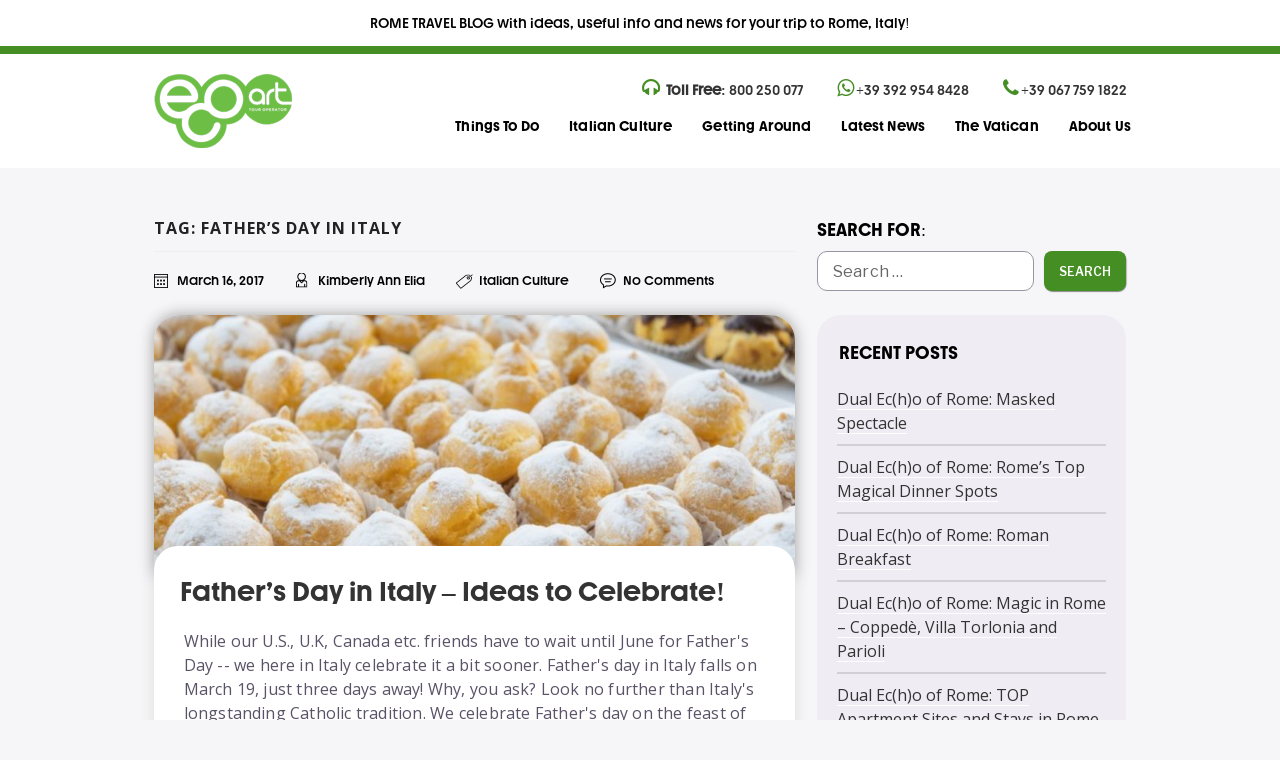

--- FILE ---
content_type: text/html; charset=UTF-8
request_url: https://blog.ecoarttravel.com/tag/fathers-day-in-italy/
body_size: 24927
content:
<!DOCTYPE html>
<html lang="en-US" class="no-js no-svg">
<head>
<meta charset="UTF-8">
<meta name="viewport" content="width=device-width, initial-scale=1">
<link rel="profile" href="http://gmpg.org/xfn/11">
<link rel="stylesheet" type="text/css" href="https://fonts.googleapis.com/css?family=Open+Sans:400,700" />
<link href='https://fonts.googleapis.com/css?family=Montserrat:400,700' rel='stylesheet'>
<link rel="stylesheet" href="https://blog.ecoarttravel.com/wp-content/themes/ecoarttravel-child/assets/css/bootstrap/bootstrap.min.css">
<link rel="stylesheet" href="https://blog.ecoarttravel.com/wp-content/themes/ecoarttravel-child/assets/css/bootstrap/bootstrap-datetimepicker.css">
<link rel="stylesheet" href="https://blog.ecoarttravel.com/wp-content/themes/ecoarttravel-child/assets/css/fontawesome/font-awesome.min.css">
<script
  src="https://code.jquery.com/jquery-3.7.1.js"
  integrity="sha256-eKhayi8LEQwp4NKxN+CfCh+3qOVUtJn3QNZ0TciWLP4="
  crossorigin="anonymous"></script>
<script>(function(html){html.className = html.className.replace(/\bno-js\b/,'js')})(document.documentElement);</script>
<title>father&#039;s day in italy Archives - EcoArt Travel Blog</title>
<script>(function(d, s, id){
				 var js, fjs = d.getElementsByTagName(s)[0];
				 if (d.getElementById(id)) {return;}
				 js = d.createElement(s); js.id = id;
				 js.src = "//connect.facebook.net/en_US/sdk.js#xfbml=1&version=v2.6";
				 fjs.parentNode.insertBefore(js, fjs);
			   }(document, 'script', 'facebook-jssdk'));</script>
<!-- This site is optimized with the Yoast SEO plugin v12.2 - https://yoast.com/wordpress/plugins/seo/ -->
<meta name="robots" content="noindex,follow"/>
<meta property="og:locale" content="en_US" />
<meta property="og:type" content="object" />
<meta property="og:title" content="father&#039;s day in italy Archives - EcoArt Travel Blog" />
<meta property="og:url" content="https://blog.ecoarttravel.com/tag/fathers-day-in-italy/" />
<meta property="og:site_name" content="EcoArt Travel Blog" />
<meta name="twitter:card" content="summary" />
<meta name="twitter:title" content="father&#039;s day in italy Archives - EcoArt Travel Blog" />
<meta name="twitter:site" content="@EcoArtTravel" />
<script type='application/ld+json' class='yoast-schema-graph yoast-schema-graph--main'>{"@context":"https://schema.org","@graph":[{"@type":"WebSite","@id":"https://blog.ecoarttravel.com/#website","url":"https://blog.ecoarttravel.com/","name":"EcoArt Travel Blog","potentialAction":{"@type":"SearchAction","target":"https://blog.ecoarttravel.com/?s={search_term_string}","query-input":"required name=search_term_string"}},{"@type":"CollectionPage","@id":"https://blog.ecoarttravel.com/tag/fathers-day-in-italy/#webpage","url":"https://blog.ecoarttravel.com/tag/fathers-day-in-italy/","inLanguage":"en-US","name":"father&#039;s day in italy Archives - EcoArt Travel Blog","isPartOf":{"@id":"https://blog.ecoarttravel.com/#website"}}]}</script>
<!-- / Yoast SEO plugin. -->

<link rel='dns-prefetch' href='//ws.sharethis.com' />
<link rel='dns-prefetch' href='//fonts.googleapis.com' />
<link rel='dns-prefetch' href='//maxcdn.bootstrapcdn.com' />
<link rel='dns-prefetch' href='//s.w.org' />
<link href='https://fonts.gstatic.com' crossorigin rel='preconnect' />
<link rel="alternate" type="application/rss+xml" title="EcoArt Travel Blog &raquo; Feed" href="https://blog.ecoarttravel.com/feed/" />
<link rel="alternate" type="application/rss+xml" title="EcoArt Travel Blog &raquo; Comments Feed" href="https://blog.ecoarttravel.com/comments/feed/" />
<link rel="alternate" type="application/rss+xml" title="EcoArt Travel Blog &raquo; father&#039;s day in italy Tag Feed" href="https://blog.ecoarttravel.com/tag/fathers-day-in-italy/feed/" />
		<script type="text/javascript">
			window._wpemojiSettings = {"baseUrl":"https:\/\/s.w.org\/images\/core\/emoji\/12.0.0-1\/72x72\/","ext":".png","svgUrl":"https:\/\/s.w.org\/images\/core\/emoji\/12.0.0-1\/svg\/","svgExt":".svg","source":{"concatemoji":"https:\/\/blog.ecoarttravel.com\/wp-includes\/js\/wp-emoji-release.min.js?ver=5.2.23"}};
			!function(e,a,t){var n,r,o,i=a.createElement("canvas"),p=i.getContext&&i.getContext("2d");function s(e,t){var a=String.fromCharCode;p.clearRect(0,0,i.width,i.height),p.fillText(a.apply(this,e),0,0);e=i.toDataURL();return p.clearRect(0,0,i.width,i.height),p.fillText(a.apply(this,t),0,0),e===i.toDataURL()}function c(e){var t=a.createElement("script");t.src=e,t.defer=t.type="text/javascript",a.getElementsByTagName("head")[0].appendChild(t)}for(o=Array("flag","emoji"),t.supports={everything:!0,everythingExceptFlag:!0},r=0;r<o.length;r++)t.supports[o[r]]=function(e){if(!p||!p.fillText)return!1;switch(p.textBaseline="top",p.font="600 32px Arial",e){case"flag":return s([55356,56826,55356,56819],[55356,56826,8203,55356,56819])?!1:!s([55356,57332,56128,56423,56128,56418,56128,56421,56128,56430,56128,56423,56128,56447],[55356,57332,8203,56128,56423,8203,56128,56418,8203,56128,56421,8203,56128,56430,8203,56128,56423,8203,56128,56447]);case"emoji":return!s([55357,56424,55356,57342,8205,55358,56605,8205,55357,56424,55356,57340],[55357,56424,55356,57342,8203,55358,56605,8203,55357,56424,55356,57340])}return!1}(o[r]),t.supports.everything=t.supports.everything&&t.supports[o[r]],"flag"!==o[r]&&(t.supports.everythingExceptFlag=t.supports.everythingExceptFlag&&t.supports[o[r]]);t.supports.everythingExceptFlag=t.supports.everythingExceptFlag&&!t.supports.flag,t.DOMReady=!1,t.readyCallback=function(){t.DOMReady=!0},t.supports.everything||(n=function(){t.readyCallback()},a.addEventListener?(a.addEventListener("DOMContentLoaded",n,!1),e.addEventListener("load",n,!1)):(e.attachEvent("onload",n),a.attachEvent("onreadystatechange",function(){"complete"===a.readyState&&t.readyCallback()})),(n=t.source||{}).concatemoji?c(n.concatemoji):n.wpemoji&&n.twemoji&&(c(n.twemoji),c(n.wpemoji)))}(window,document,window._wpemojiSettings);
		</script>
		<style type="text/css">
img.wp-smiley,
img.emoji {
	display: inline !important;
	border: none !important;
	box-shadow: none !important;
	height: 1em !important;
	width: 1em !important;
	margin: 0 .07em !important;
	vertical-align: -0.1em !important;
	background: none !important;
	padding: 0 !important;
}
</style>
	<link rel='stylesheet' id='wp-block-library-css'  href='https://blog.ecoarttravel.com/wp-includes/css/dist/block-library/style.min.css?ver=5.2.23' type='text/css' media='all' />
<link rel='stylesheet' id='simple-share-buttons-adder-indie-css'  href='//fonts.googleapis.com/css?family=Indie+Flower&#038;ver=5.2.23' type='text/css' media='all' />
<link rel='stylesheet' id='simple-share-buttons-adder-font-awesome-css'  href='//maxcdn.bootstrapcdn.com/font-awesome/4.3.0/css/font-awesome.min.css?ver=5.2.23' type='text/css' media='all' />
<link rel='stylesheet' id='parent-style-css'  href='https://blog.ecoarttravel.com/wp-content/themes/ecoarttravel/style.css?ver=5.2.23' type='text/css' media='all' />
<link rel='stylesheet' id='child-style-css'  href='https://blog.ecoarttravel.com/wp-content/themes/ecoarttravel-child/style.css?ver=5.2.23' type='text/css' media='all' />
<link rel='stylesheet' id='ecoarttravel-fonts-css'  href='https://fonts.googleapis.com/css?family=Libre+Franklin%3A300%2C300i%2C400%2C400i%2C600%2C600i%2C800%2C800i&#038;subset=latin%2Clatin-ext' type='text/css' media='all' />
<link rel='stylesheet' id='ecoarttravel-style-css'  href='https://blog.ecoarttravel.com/wp-content/themes/ecoarttravel-child/style.css?ver=5.2.23' type='text/css' media='all' />
<!--[if lt IE 9]>
<link rel='stylesheet' id='ecoarttravel-ie8-css'  href='https://blog.ecoarttravel.com/wp-content/themes/ecoarttravel/assets/css/ie8.css?ver=1.0' type='text/css' media='all' />
<![endif]-->
<link rel='stylesheet' id='dashicons-css'  href='https://blog.ecoarttravel.com/wp-includes/css/dashicons.min.css?ver=5.2.23' type='text/css' media='all' />
<link rel='stylesheet' id='zoom-instagram-widget-css'  href='https://blog.ecoarttravel.com/wp-content/plugins/instagram-widget-by-wpzoom/css/instagram-widget.css?ver=1.4.2' type='text/css' media='all' />
<script id='st_insights_js' type='text/javascript' src='https://ws.sharethis.com/button/st_insights.js?publisher=4d48b7c5-0ae3-43d4-bfbe-3ff8c17a8ae6&#038;product=simpleshare'></script>
<script type='text/javascript' src='https://blog.ecoarttravel.com/wp-includes/js/jquery/jquery.js?ver=1.12.4-wp'></script>
<script type='text/javascript' src='https://blog.ecoarttravel.com/wp-includes/js/jquery/jquery-migrate.min.js?ver=1.4.1'></script>
<!--[if lt IE 9]>
<script type='text/javascript' src='https://blog.ecoarttravel.com/wp-content/themes/ecoarttravel/assets/js/html5.js?ver=3.7.3'></script>
<![endif]-->
<script type='text/javascript' src='https://blog.ecoarttravel.com/wp-content/plugins/instagram-widget-by-wpzoom/js/jquery.lazy.min.js?ver=1.4.2'></script>
<script type='text/javascript' src='https://blog.ecoarttravel.com/wp-content/plugins/instagram-widget-by-wpzoom/js/instagram-widget.js?ver=1.4.2'></script>
<link rel='https://api.w.org/' href='https://blog.ecoarttravel.com/wp-json/' />
<link rel="EditURI" type="application/rsd+xml" title="RSD" href="https://blog.ecoarttravel.com/xmlrpc.php?rsd" />
<link rel="wlwmanifest" type="application/wlwmanifest+xml" href="https://blog.ecoarttravel.com/wp-includes/wlwmanifest.xml" /> 
<meta name="generator" content="WordPress 5.2.23" />


<!-- This site is optimized with the Schema plugin v1.7.6 - https://schema.press -->
<script type="application/ld+json">{"@context":"http:\/\/schema.org\/","@type":"CollectionPage","headline":"father&#8217;s day in italy Tag","description":"","url":"https:\/\/blog.ecoarttravel.com\/tag\/fathers-day-in-italy\/","sameAs":[],"hasPart":[{"@context":"http:\/\/schema.org\/","@type":"BlogPosting","mainEntityOfPage":{"@type":"WebPage","@id":"https:\/\/blog.ecoarttravel.com\/fathers-day-in-italy\/"},"url":"https:\/\/blog.ecoarttravel.com\/fathers-day-in-italy\/","headline":"Father's Day in Italy - Ideas to...","datePublished":"2017-03-16T16:25:27+00:00","dateModified":"2017-03-29T10:08:30+00:00","publisher":{"@type":"Organization","@id":"https:\/\/blog.ecoarttravel.com\/#organization","name":"EcoArt Travel Blog","logo":{"@type":"ImageObject","url":"","width":600,"height":60}},"image":{"@type":"ImageObject","url":"https:\/\/blog.ecoarttravel.com\/wp-content\/uploads\/2017\/03\/bigne-fathers-day-italy-1.jpg","width":980,"height":400},"articleSection":"Italian Culture","keywords":"father's day in italy, italian food, segway tours","description":"While our U.S., U.K, Canada etc. friends have to wait until June for Father's Day -- we here in Italy celebrate it a bit sooner. Father's day in Italy falls on March 19, just three days away! Why, you ask? Look no further than Italy's longstanding Catholic tradition. We celebrate Father's day","author":{"@type":"Person","name":"Kimberly Ann Elia","url":"https:\/\/blog.ecoarttravel.com\/author\/admin\/","description":"Kimberly is a dual-national of Italy &amp; the USA and has been living in Rome for over ten years - having left her hometown of NYC in 2006. She says by now she feels more like a Roman than a New Yorker but loves the perspective growing up in the U.S. has given her. In her time in Italy she has worked exclusively in the travel industry and specializes in creating unique tours that focus on giving travellers access to the true side of Italian life &amp; culture. In addition to blogging for EcoArt, Kimberly also manages the technology &amp; marketing behind EcoArt's websites.","image":{"@type":"ImageObject","url":"https:\/\/secure.gravatar.com\/avatar\/abc0dab77221474bb2b693f26206a23d?s=96&d=mm&r=g","height":96,"width":96},"sameAs":["http:\/\/www.ecoarttravel.com"]},"video":[null]}]}</script>

		<style type="text/css">.recentcomments a{display:inline !important;padding:0 !important;margin:0 !important;}</style>
		<script>
  (function(i,s,o,g,r,a,m){i['GoogleAnalyticsObject']=r;i[r]=i[r]||function(){
  (i[r].q=i[r].q||[]).push(arguments)},i[r].l=1*new Date();a=s.createElement(o),
  m=s.getElementsByTagName(o)[0];a.async=1;a.src=g;m.parentNode.insertBefore(a,m)
  })(window,document,'script','https://www.google-analytics.com/analytics.js','ga');

  ga('create', 'UA-93370743-1', 'auto');
  ga('send', 'pageview');

</script>
</head>

<body class="archive tag tag-fathers-day-in-italy tag-58 wp-custom-logo group-blog hfeed page-two-column colors-light">

<div id="wrapper">
	<div class="topbar">
				<span class="slogan">ROME TRAVEL BLOG with ideas, useful info and news for your trip to Rome, Italy!</span>
			
	</div>
	<header id="header">
		<div class="container">
			<div class="header-top row">
				<div class="col-md-3 col-sm-3 hidden-xs">
					<div class="logo">
		<a href="https://blog.ecoarttravel.com/" class="custom-logo-link" rel="home"><img width="138" height="74" src="https://blog.ecoarttravel.com/wp-content/uploads/2024/04/logo-new.png" class="custom-logo" alt="EcoArt Travel Blog" sizes="(max-width: 767px) 89vw, (max-width: 1000px) 54vw, (max-width: 1071px) 543px, 580px" /></a></div><!-- .site-branding -->
					<!-- <span class="slogan">ROME TRAVEL BLOG with ideas, useful info and news for your trip to Rome, Italy!</span> -->
		
				</div>
				
					
									<div class="col-md-9 col-sm-9 hidden-xs contact-info">
						<section id="text-4" class="widget widget_text">			<div class="textwidget">	<ul class="top__lists"><li><i class="fa fa-headphones" aria-hidden="true"></i><strong> Toll Free:</strong> 800 250 077</li>
        <li><i class="fa fa-whatsapp" aria-hidden="true"></i>+39 392 954 8428</li>
		<li><i class="fa fa-phone" aria-hidden="true"></i>+39 067 759 1822</li></ul></div>
		</section>
						<nav id="nav" class="navbar navbar-default" role="navigation" aria-label="Top Menu">
	<div class="container-fluid pr-0">
		<div class="navbar-header">
			<button type="button" class="navbar-toggle collapsed" data-toggle="collapse" data-target="#navbar-collapse-1">
				<span class="sr-only">Toggle navigation</span>
				<span class="icon-bar"></span>
				<span class="icon-bar"></span>
				<span class="icon-bar"></span>
			</button>							
		</div>
		<div class="row1">
			<div id="navbar-collapse-1" class="collapse navbar-collapse pr-0">
			<div class="menu-logo hidden-sm hidden-md hidden-lg">
				<a href="https://blog.ecoarttravel.com/" class="custom-logo-link" rel="home"><img width="138" height="74" src="https://blog.ecoarttravel.com/wp-content/uploads/2024/04/logo-new.png" class="custom-logo" alt="EcoArt Travel Blog" sizes="(max-width: 767px) 89vw, (max-width: 1000px) 54vw, (max-width: 1071px) 543px, 580px" /></a>				<span class="text"></span>
			</div>
				<div class="menu-main-menu-container"><ul id="top-menu" class="nav navbar-nav"><li id="menu-item-83" class="menu-item menu-item-type-taxonomy menu-item-object-category menu-item-83"><a href="https://blog.ecoarttravel.com/category/rome-useful-info/">Useful Info &#038; Tips</a></li>
<li id="menu-item-205" class="menu-item menu-item-type-taxonomy menu-item-object-category menu-item-205"><a href="https://blog.ecoarttravel.com/category/rome-things-to-do/">Things to Do</a></li>
<li id="menu-item-206" class="menu-item menu-item-type-taxonomy menu-item-object-category menu-item-206"><a href="https://blog.ecoarttravel.com/category/italian-culture/">Italian Culture</a></li>
<li id="menu-item-207" class="menu-item menu-item-type-taxonomy menu-item-object-category menu-item-207"><a href="https://blog.ecoarttravel.com/category/getting-around-rome-italy/">Getting Around</a></li>
<li id="menu-item-208" class="menu-item menu-item-type-taxonomy menu-item-object-category menu-item-208"><a href="https://blog.ecoarttravel.com/category/rome-news/">Latest News</a></li>
<li id="menu-item-209" class="menu-item menu-item-type-taxonomy menu-item-object-category menu-item-209"><a href="https://blog.ecoarttravel.com/category/vatican-advice/">The Vatican</a></li>
<li id="menu-item-460" class="menu-item menu-item-type-post_type menu-item-object-page menu-item-460"><a href="https://blog.ecoarttravel.com/about-ecoart/">About Us</a></li>
</ul></div>			</div>
		</div>
		</div>
</nav><!-- #site-navigation -->
					</div>
							</div>
		</div>
		
		

		<div class="mobile-header hidden-md hidden-lg">
			<div class="container">
				<div class="row">
				<div class="col-sm-6">
				<div class="logo">
					<a href="https://blog.ecoarttravel.com/" class="custom-logo-link" rel="home"><img width="138" height="74" src="https://blog.ecoarttravel.com/wp-content/uploads/2024/04/logo-new.png" class="custom-logo" alt="EcoArt Travel Blog" sizes="(max-width: 767px) 89vw, (max-width: 1000px) 54vw, (max-width: 1071px) 543px, 580px" /></a>				</div>
				</div>
				<div class="col-sm-6 text-right">
						<i class="fa fa-bars toggle_menu_bars"></i>
				</div>
				</div>
				<div class="row mob_nav_area">
				            <ul id="menu-main-menu" class="unstyled mainnav"><li class="menu-item menu-item-type-taxonomy menu-item-object-category menu-item-83"><a href="https://blog.ecoarttravel.com/category/rome-useful-info/">Useful Info &#038; Tips</a></li>
<li class="menu-item menu-item-type-taxonomy menu-item-object-category menu-item-205"><a href="https://blog.ecoarttravel.com/category/rome-things-to-do/">Things to Do</a></li>
<li class="menu-item menu-item-type-taxonomy menu-item-object-category menu-item-206"><a href="https://blog.ecoarttravel.com/category/italian-culture/">Italian Culture</a></li>
<li class="menu-item menu-item-type-taxonomy menu-item-object-category menu-item-207"><a href="https://blog.ecoarttravel.com/category/getting-around-rome-italy/">Getting Around</a></li>
<li class="menu-item menu-item-type-taxonomy menu-item-object-category menu-item-208"><a href="https://blog.ecoarttravel.com/category/rome-news/">Latest News</a></li>
<li class="menu-item menu-item-type-taxonomy menu-item-object-category menu-item-209"><a href="https://blog.ecoarttravel.com/category/vatican-advice/">The Vatican</a></li>
<li class="menu-item menu-item-type-post_type menu-item-object-page menu-item-460"><a href="https://blog.ecoarttravel.com/about-ecoart/">About Us</a></li>
</ul>
				</div>
			</div>
		</div>

	</header><!-- #masthead -->

	<div class="side-push">
		<div class="side-push-hold">
			<main id="main" role="main">

<div class="blog-page">
	<div class="container">
		<div class="row">
		<div class="content-area col-sm-8">

					<header class="page-header">
				<h1 class="page-title">Tag: father&#8217;s day in italy</h1>			</header><!-- .page-header -->
		

					
<article id="post-182" class="post-182 post type-post status-publish format-standard has-post-thumbnail hentry category-italian-culture category-rome-things-to-do tag-fathers-day-in-italy tag-italian-food tag-segway-tours">
		<ul class="post-meta list-unstyled list-inline">
		<li class="meta1">March 16, 2017</li>
		<li class="meta2"><a href="https://blog.ecoarttravel.com/author/admin/">Kimberly Ann Elia</a></li>
		<li class="meta3">
			<a href="https://blog.ecoarttravel.com/category/italian-culture/" alt="View all posts in Italian Culture">Italian Culture</a>		</li>
		<li class="meta4">
			No Comments		</li>
	</ul><!-- .entry-header -->

			<div class="thumbnil-box">
			<a href="https://blog.ecoarttravel.com/fathers-day-in-italy/">
				<img width="980" height="400" src="https://blog.ecoarttravel.com/wp-content/uploads/2017/03/bigne-fathers-day-italy-1.jpg" class="attachment-ecoarttravel-featured-image size-ecoarttravel-featured-image wp-post-image" alt="father&#039;s day in italy" srcset="https://blog.ecoarttravel.com/wp-content/uploads/2017/03/bigne-fathers-day-italy-1.jpg 980w, https://blog.ecoarttravel.com/wp-content/uploads/2017/03/bigne-fathers-day-italy-1-300x122.jpg 300w, https://blog.ecoarttravel.com/wp-content/uploads/2017/03/bigne-fathers-day-italy-1-768x313.jpg 768w" sizes="(max-width: 767px) 89vw, (max-width: 1000px) 54vw, (max-width: 1071px) 543px, 580px" />			</a>
		</div><!-- .post-thumbnail -->
		
	
	<div class="blog-content">
			
		<h2 class="entry-title"><a href="https://blog.ecoarttravel.com/fathers-day-in-italy/" rel="bookmark">Father&#8217;s Day in Italy &#8211; Ideas to Celebrate!</a></h2> <p>While our U.S., U.K, Canada etc. friends have to wait until June for Father's Day -- we here in Italy celebrate it a bit sooner. Father's day in Italy falls on March 19, just three days away! Why, you ask? Look no further than Italy's longstanding Catholic tradition. We celebrate Father's day on the feast of St. Joseph (for those of you not in the know - that would</p>
				<div class="btn-more"><a href="https://blog.ecoarttravel.com/fathers-day-in-italy/">Read More</a></div>
			</div><!-- .entry-content -->
	<ul class="blog-tags list-unstyled list-inline"><li><a href="https://blog.ecoarttravel.com/tag/fathers-day-in-italy/" rel="tag">father's day in italy</a></li><li><a href="https://blog.ecoarttravel.com/tag/italian-food/" rel="tag">italian food</a></li><li><a href="https://blog.ecoarttravel.com/tag/segway-tours/" rel="tag">segway tours</a></li></ul>	
</article><!-- #post-## -->
	</div><!-- #primary -->
	
<div class="col-sm-4 sidebar_content">
	<section id="search-2" class="widget padding widget_search">

<form role="search" method="get" class="search-form" action="https://blog.ecoarttravel.com/">
	<label for="search-form-696e851bd8160">
		<span class="screen-reader-text">Search for:</span>
	</label>
	<input type="search" id="search-form-696e851bd8160" class="search-field" placeholder="Search &hellip;" value="" name="s" />
	<button type="submit" class="search-submit"><svg class="icon icon-search" aria-hidden="true" role="img"> <use href="#icon-search" xlink:href="#icon-search"></use> </svg><span class="screen-reader-text">Search</span></button>
</form>
</section>		<section id="recent-posts-2" class="widget padding widget_recent_entries">		<h3 class="widget-title">Recent Posts</h3>		<ul>
											<li>
					<a href="https://blog.ecoarttravel.com/dual-echo-of-rome-masked-spectacle/">Dual Ec(h)o of Rome: Masked Spectacle</a>
									</li>
											<li>
					<a href="https://blog.ecoarttravel.com/dual-echo-of-rome-romes-top-magical-dinner-spots/">Dual Ec(h)o of Rome: Rome&#8217;s Top Magical Dinner Spots</a>
									</li>
											<li>
					<a href="https://blog.ecoarttravel.com/dual-echo-of-rome-roman-breakfast/">Dual Ec(h)o of Rome: Roman Breakfast</a>
									</li>
											<li>
					<a href="https://blog.ecoarttravel.com/dual-echo-of-rome-magic-in-rome-coppede-villa-torlonia-and-parioli/">Dual Ec(h)o of Rome: Magic in Rome &#8211; Coppedè, Villa Torlonia and Parioli</a>
									</li>
											<li>
					<a href="https://blog.ecoarttravel.com/dual-echo-of-rome-top-apartment-sites-and-stays-in-rome-for-the-jubilee/">Dual Ec(h)o of Rome: TOP Apartment Sites and Stays in Rome for the Jubilee</a>
									</li>
					</ul>
		</section><section id="recent-comments-2" class="widget padding widget_recent_comments"><h3 class="widget-title">Recent Comments</h3><ul id="recentcomments"><li class="recentcomments"><span class="comment-author-link"><a href='https://blog.ecoarttravel.com/dual-echo-of-rome-jubilee-improving-areas/' rel='external nofollow' class='url'>Dual Ec(h)o of Rome: Jubilee Improving Areas - EcoArt Travel Blog</a></span> on <a href="https://blog.ecoarttravel.com/dual-echo-of-rome/#comment-7931">Dual Ec(h)o of Rome</a></li><li class="recentcomments"><span class="comment-author-link"><a href='https://blog.ecoarttravel.com/dual-echo-of-rome-jubilee-changes/' rel='external nofollow' class='url'>Dual Ec(h)o of Rome: Jubilee Changes of Public Transport - EcoArt Travel Blog TRAVELLING</a></span> on <a href="https://blog.ecoarttravel.com/dual-echo-of-rome/#comment-7841">Dual Ec(h)o of Rome</a></li><li class="recentcomments"><span class="comment-author-link"><a href='https://blog.ecoarttravel.com/dual-echo-of-rome/' rel='external nofollow' class='url'>Dual Ec(h)o of Rome - EcoArt Travel Blog</a></span> on <a href="https://blog.ecoarttravel.com/italian-philosophy-of-life-in-contrasts-p-8-trastevere-authentic-roman-neighborhood/#comment-7826">Italian philosophy of life in contrasts (p. 8): Trastevere &#8211; authentic Roman neighborhood</a></li><li class="recentcomments"><span class="comment-author-link"><a href='https://blog.ecoarttravel.com/dual-echo-of-rome/' rel='external nofollow' class='url'>Dual Ec(h)o of Rome - EcoArt Travel Blog</a></span> on <a href="https://blog.ecoarttravel.com/italian-philosophy-of-life-in-contrasts-p-1-top-3-rules-of-dolce-vita/#comment-7801">Italian philosophy of life in contrasts (p. 1): TOP 3 rules of «dolce vita»</a></li><li class="recentcomments"><span class="comment-author-link"><a href='https://blog.ecoarttravel.com/dual-echo-of-rome-jubilee-changes/' rel='external nofollow' class='url'>Dual Ec(h)o of Rome: Jubilee Changes - EcoArt Travel Blog Getting Around</a></span> on <a href="https://blog.ecoarttravel.com/italian-philosophy-of-life-in-contrasts-p-4-lido-di-ostia-romes-peace-of-mind/#comment-7760">Italian philosophy of life in contrasts (p. 4): Lido di Ostia &#8211; Rome&#8217;s peace of mind</a></li></ul></section><section id="archives-2" class="widget padding widget_archive"><h3 class="widget-title">Archives</h3>		<ul>
				<li><a href='https://blog.ecoarttravel.com/2025/03/'>March 2025</a></li>
	<li><a href='https://blog.ecoarttravel.com/2025/02/'>February 2025</a></li>
	<li><a href='https://blog.ecoarttravel.com/2025/01/'>January 2025</a></li>
	<li><a href='https://blog.ecoarttravel.com/2024/02/'>February 2024</a></li>
	<li><a href='https://blog.ecoarttravel.com/2024/01/'>January 2024</a></li>
	<li><a href='https://blog.ecoarttravel.com/2020/06/'>June 2020</a></li>
	<li><a href='https://blog.ecoarttravel.com/2020/05/'>May 2020</a></li>
	<li><a href='https://blog.ecoarttravel.com/2020/03/'>March 2020</a></li>
	<li><a href='https://blog.ecoarttravel.com/2020/02/'>February 2020</a></li>
	<li><a href='https://blog.ecoarttravel.com/2020/01/'>January 2020</a></li>
	<li><a href='https://blog.ecoarttravel.com/2019/12/'>December 2019</a></li>
	<li><a href='https://blog.ecoarttravel.com/2019/10/'>October 2019</a></li>
	<li><a href='https://blog.ecoarttravel.com/2018/09/'>September 2018</a></li>
	<li><a href='https://blog.ecoarttravel.com/2018/04/'>April 2018</a></li>
	<li><a href='https://blog.ecoarttravel.com/2018/03/'>March 2018</a></li>
	<li><a href='https://blog.ecoarttravel.com/2018/02/'>February 2018</a></li>
	<li><a href='https://blog.ecoarttravel.com/2018/01/'>January 2018</a></li>
	<li><a href='https://blog.ecoarttravel.com/2017/12/'>December 2017</a></li>
	<li><a href='https://blog.ecoarttravel.com/2017/11/'>November 2017</a></li>
	<li><a href='https://blog.ecoarttravel.com/2017/09/'>September 2017</a></li>
	<li><a href='https://blog.ecoarttravel.com/2017/08/'>August 2017</a></li>
	<li><a href='https://blog.ecoarttravel.com/2017/05/'>May 2017</a></li>
	<li><a href='https://blog.ecoarttravel.com/2017/04/'>April 2017</a></li>
	<li><a href='https://blog.ecoarttravel.com/2017/03/'>March 2017</a></li>
	<li><a href='https://blog.ecoarttravel.com/2017/02/'>February 2017</a></li>
		</ul>
			</section><section id="categories-2" class="widget padding widget_categories"><h3 class="widget-title">Categories</h3>		<ul>
				<li class="cat-item cat-item-283"><a href="https://blog.ecoarttravel.com/category/ecology/">ecology</a>
</li>
	<li class="cat-item cat-item-292"><a href="https://blog.ecoarttravel.com/category/italian-culture/gastronomy/">Gastronomy</a>
</li>
	<li class="cat-item cat-item-68"><a href="https://blog.ecoarttravel.com/category/getting-around-rome-italy/">Getting Around</a>
</li>
	<li class="cat-item cat-item-69"><a href="https://blog.ecoarttravel.com/category/italian-culture/">Italian Culture</a>
</li>
	<li class="cat-item cat-item-289"><a href="https://blog.ecoarttravel.com/category/italian-culture/italian-lifestyle/">Italian lifestyle</a>
</li>
	<li class="cat-item cat-item-303"><a href="https://blog.ecoarttravel.com/category/jubilee/">Jubilee</a>
</li>
	<li class="cat-item cat-item-302"><a href="https://blog.ecoarttravel.com/category/transport/metro/">Metro</a>
</li>
	<li class="cat-item cat-item-282"><a href="https://blog.ecoarttravel.com/category/rome-news/rome-news-rome-news/">rome news</a>
</li>
	<li class="cat-item cat-item-70"><a href="https://blog.ecoarttravel.com/category/rome-news/">Rome News &amp; Events</a>
</li>
	<li class="cat-item cat-item-2"><a href="https://blog.ecoarttravel.com/category/rome-useful-info/">Rome Useful Info</a>
</li>
	<li class="cat-item cat-item-71"><a href="https://blog.ecoarttravel.com/category/rome-things-to-do/">Things to do in Rome</a>
</li>
	<li class="cat-item cat-item-301"><a href="https://blog.ecoarttravel.com/category/transport/">Transport</a>
</li>
	<li class="cat-item cat-item-1"><a href="https://blog.ecoarttravel.com/category/dual-echo-of-rome/">TRAVELLING</a>
</li>
	<li class="cat-item cat-item-72"><a href="https://blog.ecoarttravel.com/category/vatican-advice/">Vatican</a>
</li>
		</ul>
			</section><section id="meta-2" class="widget padding widget_meta"><h3 class="widget-title">Meta</h3>			<ul>
						<li><a rel="nofollow" href="https://blog.ecoarttravel.com/wp-login.php">Log in</a></li>
			<li><a href="https://blog.ecoarttravel.com/feed/">Entries <abbr title="Really Simple Syndication">RSS</abbr></a></li>
			<li><a href="https://blog.ecoarttravel.com/comments/feed/">Comments <abbr title="Really Simple Syndication">RSS</abbr></a></li>
			<li><a href="https://wordpress.org/" title="Powered by WordPress, state-of-the-art semantic personal publishing platform.">WordPress.org</a></li>			</ul>
			</section><section id="search-3" class="widget padding widget_search">

<form role="search" method="get" class="search-form" action="https://blog.ecoarttravel.com/">
	<label for="search-form-696e851bda547">
		<span class="screen-reader-text">Search for:</span>
	</label>
	<input type="search" id="search-form-696e851bda547" class="search-field" placeholder="Search &hellip;" value="" name="s" />
	<button type="submit" class="search-submit"><svg class="icon icon-search" aria-hidden="true" role="img"> <use href="#icon-search" xlink:href="#icon-search"></use> </svg><span class="screen-reader-text">Search</span></button>
</form>
</section><section id="text-5" class="widget padding widget_text"><h3 class="widget-title">Events &#038; Curiosities</h3>			<div class="textwidget"><p>Have you ever seen the snow in August?<br />
We have! Every year on August 5th, the snow will cover the Basilica of St. Maria Maggiore during a special ceremony.</p>
<p>Don&#8217;t miss it!</p>
</div>
		</section>		<section id="recent-posts-3" class="widget padding widget_recent_entries">		<h3 class="widget-title">Recent Posts</h3>		<ul>
											<li>
					<a href="https://blog.ecoarttravel.com/dual-echo-of-rome-masked-spectacle/">Dual Ec(h)o of Rome: Masked Spectacle</a>
									</li>
											<li>
					<a href="https://blog.ecoarttravel.com/dual-echo-of-rome-romes-top-magical-dinner-spots/">Dual Ec(h)o of Rome: Rome&#8217;s Top Magical Dinner Spots</a>
									</li>
											<li>
					<a href="https://blog.ecoarttravel.com/dual-echo-of-rome-roman-breakfast/">Dual Ec(h)o of Rome: Roman Breakfast</a>
									</li>
											<li>
					<a href="https://blog.ecoarttravel.com/dual-echo-of-rome-magic-in-rome-coppede-villa-torlonia-and-parioli/">Dual Ec(h)o of Rome: Magic in Rome &#8211; Coppedè, Villa Torlonia and Parioli</a>
									</li>
											<li>
					<a href="https://blog.ecoarttravel.com/dual-echo-of-rome-top-apartment-sites-and-stays-in-rome-for-the-jubilee/">Dual Ec(h)o of Rome: TOP Apartment Sites and Stays in Rome for the Jubilee</a>
									</li>
					</ul>
		</section><section id="wpzoom_instagram_widget-2" class="widget padding zoom-instagram-widget"><h3 class="widget-title">Instagram</h3>&#8230;</section><section id="archives-3" class="widget padding widget_archive"><h3 class="widget-title">Archives</h3>		<ul>
				<li><a href='https://blog.ecoarttravel.com/2025/03/'>March 2025</a></li>
	<li><a href='https://blog.ecoarttravel.com/2025/02/'>February 2025</a></li>
	<li><a href='https://blog.ecoarttravel.com/2025/01/'>January 2025</a></li>
	<li><a href='https://blog.ecoarttravel.com/2024/02/'>February 2024</a></li>
	<li><a href='https://blog.ecoarttravel.com/2024/01/'>January 2024</a></li>
	<li><a href='https://blog.ecoarttravel.com/2020/06/'>June 2020</a></li>
	<li><a href='https://blog.ecoarttravel.com/2020/05/'>May 2020</a></li>
	<li><a href='https://blog.ecoarttravel.com/2020/03/'>March 2020</a></li>
	<li><a href='https://blog.ecoarttravel.com/2020/02/'>February 2020</a></li>
	<li><a href='https://blog.ecoarttravel.com/2020/01/'>January 2020</a></li>
	<li><a href='https://blog.ecoarttravel.com/2019/12/'>December 2019</a></li>
	<li><a href='https://blog.ecoarttravel.com/2019/10/'>October 2019</a></li>
	<li><a href='https://blog.ecoarttravel.com/2018/09/'>September 2018</a></li>
	<li><a href='https://blog.ecoarttravel.com/2018/04/'>April 2018</a></li>
	<li><a href='https://blog.ecoarttravel.com/2018/03/'>March 2018</a></li>
	<li><a href='https://blog.ecoarttravel.com/2018/02/'>February 2018</a></li>
	<li><a href='https://blog.ecoarttravel.com/2018/01/'>January 2018</a></li>
	<li><a href='https://blog.ecoarttravel.com/2017/12/'>December 2017</a></li>
	<li><a href='https://blog.ecoarttravel.com/2017/11/'>November 2017</a></li>
	<li><a href='https://blog.ecoarttravel.com/2017/09/'>September 2017</a></li>
	<li><a href='https://blog.ecoarttravel.com/2017/08/'>August 2017</a></li>
	<li><a href='https://blog.ecoarttravel.com/2017/05/'>May 2017</a></li>
	<li><a href='https://blog.ecoarttravel.com/2017/04/'>April 2017</a></li>
	<li><a href='https://blog.ecoarttravel.com/2017/03/'>March 2017</a></li>
	<li><a href='https://blog.ecoarttravel.com/2017/02/'>February 2017</a></li>
		</ul>
			</section><section id="categories-5" class="widget padding widget_categories"><h3 class="widget-title">Categories</h3>		<ul>
				<li class="cat-item cat-item-283"><a href="https://blog.ecoarttravel.com/category/ecology/">ecology</a>
</li>
	<li class="cat-item cat-item-292"><a href="https://blog.ecoarttravel.com/category/italian-culture/gastronomy/">Gastronomy</a>
</li>
	<li class="cat-item cat-item-68"><a href="https://blog.ecoarttravel.com/category/getting-around-rome-italy/">Getting Around</a>
</li>
	<li class="cat-item cat-item-69"><a href="https://blog.ecoarttravel.com/category/italian-culture/">Italian Culture</a>
</li>
	<li class="cat-item cat-item-289"><a href="https://blog.ecoarttravel.com/category/italian-culture/italian-lifestyle/">Italian lifestyle</a>
</li>
	<li class="cat-item cat-item-303"><a href="https://blog.ecoarttravel.com/category/jubilee/">Jubilee</a>
</li>
	<li class="cat-item cat-item-302"><a href="https://blog.ecoarttravel.com/category/transport/metro/">Metro</a>
</li>
	<li class="cat-item cat-item-282"><a href="https://blog.ecoarttravel.com/category/rome-news/rome-news-rome-news/">rome news</a>
</li>
	<li class="cat-item cat-item-70"><a href="https://blog.ecoarttravel.com/category/rome-news/">Rome News &amp; Events</a>
</li>
	<li class="cat-item cat-item-2"><a href="https://blog.ecoarttravel.com/category/rome-useful-info/">Rome Useful Info</a>
</li>
	<li class="cat-item cat-item-71"><a href="https://blog.ecoarttravel.com/category/rome-things-to-do/">Things to do in Rome</a>
</li>
	<li class="cat-item cat-item-301"><a href="https://blog.ecoarttravel.com/category/transport/">Transport</a>
</li>
	<li class="cat-item cat-item-1"><a href="https://blog.ecoarttravel.com/category/dual-echo-of-rome/">TRAVELLING</a>
</li>
	<li class="cat-item cat-item-72"><a href="https://blog.ecoarttravel.com/category/vatican-advice/">Vatican</a>
</li>
		</ul>
			</section><section id="tag_cloud-2" class="widget padding widget_tag_cloud"><h3 class="widget-title">Tag Cloud</h3><div class="tagcloud"><a href="https://blog.ecoarttravel.com/tag/bellaitalia/" class="tag-cloud-link tag-link-265 tag-link-position-1" style="font-size: 18.226086956522pt;" aria-label="#bellaitalia (20 items)">#bellaitalia</a>
<a href="https://blog.ecoarttravel.com/tag/advices/" class="tag-cloud-link tag-link-42 tag-link-position-2" style="font-size: 18.469565217391pt;" aria-label="advices (21 items)">advices</a>
<a href="https://blog.ecoarttravel.com/tag/airport/" class="tag-cloud-link tag-link-20 tag-link-position-3" style="font-size: 8pt;" aria-label="airport (2 items)">airport</a>
<a href="https://blog.ecoarttravel.com/tag/ancient-rome/" class="tag-cloud-link tag-link-47 tag-link-position-4" style="font-size: 15.669565217391pt;" aria-label="ancient rome (12 items)">ancient rome</a>
<a href="https://blog.ecoarttravel.com/tag/aperitivo/" class="tag-cloud-link tag-link-36 tag-link-position-5" style="font-size: 11.652173913043pt;" aria-label="aperitivo (5 items)">aperitivo</a>
<a href="https://blog.ecoarttravel.com/tag/beach/" class="tag-cloud-link tag-link-4 tag-link-position-6" style="font-size: 9.4608695652174pt;" aria-label="Beach (3 items)">Beach</a>
<a href="https://blog.ecoarttravel.com/tag/bernini/" class="tag-cloud-link tag-link-188 tag-link-position-7" style="font-size: 8pt;" aria-label="Bernini (2 items)">Bernini</a>
<a href="https://blog.ecoarttravel.com/tag/christmas/" class="tag-cloud-link tag-link-148 tag-link-position-8" style="font-size: 10.678260869565pt;" aria-label="christmas (4 items)">christmas</a>
<a href="https://blog.ecoarttravel.com/tag/coffee/" class="tag-cloud-link tag-link-101 tag-link-position-9" style="font-size: 9.4608695652174pt;" aria-label="coffee (3 items)">coffee</a>
<a href="https://blog.ecoarttravel.com/tag/day-trips-from-rome/" class="tag-cloud-link tag-link-14 tag-link-position-10" style="font-size: 15.669565217391pt;" aria-label="day trips from rome (12 items)">day trips from rome</a>
<a href="https://blog.ecoarttravel.com/tag/ecoart/" class="tag-cloud-link tag-link-152 tag-link-position-11" style="font-size: 8pt;" aria-label="ecoart (2 items)">ecoart</a>
<a href="https://blog.ecoarttravel.com/tag/espresso/" class="tag-cloud-link tag-link-102 tag-link-position-12" style="font-size: 9.4608695652174pt;" aria-label="espresso (3 items)">espresso</a>
<a href="https://blog.ecoarttravel.com/tag/food/" class="tag-cloud-link tag-link-144 tag-link-position-13" style="font-size: 10.678260869565pt;" aria-label="food (4 items)">food</a>
<a href="https://blog.ecoarttravel.com/tag/history/" class="tag-cloud-link tag-link-158 tag-link-position-14" style="font-size: 9.4608695652174pt;" aria-label="history (3 items)">history</a>
<a href="https://blog.ecoarttravel.com/tag/italian-culture/" class="tag-cloud-link tag-link-142 tag-link-position-15" style="font-size: 18.713043478261pt;" aria-label="italian culture (22 items)">italian culture</a>
<a href="https://blog.ecoarttravel.com/tag/italian-food/" class="tag-cloud-link tag-link-59 tag-link-position-16" style="font-size: 14.330434782609pt;" aria-label="italian food (9 items)">italian food</a>
<a href="https://blog.ecoarttravel.com/tag/italian-habits/" class="tag-cloud-link tag-link-143 tag-link-position-17" style="font-size: 14.817391304348pt;" aria-label="italian habits (10 items)">italian habits</a>
<a href="https://blog.ecoarttravel.com/tag/italy/" class="tag-cloud-link tag-link-135 tag-link-position-18" style="font-size: 14.330434782609pt;" aria-label="italy (9 items)">italy</a>
<a href="https://blog.ecoarttravel.com/tag/italy-holidays/" class="tag-cloud-link tag-link-86 tag-link-position-19" style="font-size: 17.130434782609pt;" aria-label="italy holidays (16 items)">italy holidays</a>
<a href="https://blog.ecoarttravel.com/tag/italy-tips/" class="tag-cloud-link tag-link-89 tag-link-position-20" style="font-size: 17.495652173913pt;" aria-label="italy tips (17 items)">italy tips</a>
<a href="https://blog.ecoarttravel.com/tag/pantheon/" class="tag-cloud-link tag-link-80 tag-link-position-21" style="font-size: 9.4608695652174pt;" aria-label="pantheon (3 items)">pantheon</a>
<a href="https://blog.ecoarttravel.com/tag/piazza-navona/" class="tag-cloud-link tag-link-149 tag-link-position-22" style="font-size: 8pt;" aria-label="piazza navona (2 items)">piazza navona</a>
<a href="https://blog.ecoarttravel.com/tag/promenade/" class="tag-cloud-link tag-link-56 tag-link-position-23" style="font-size: 17.982608695652pt;" aria-label="promenade (19 items)">promenade</a>
<a href="https://blog.ecoarttravel.com/tag/rome/" class="tag-cloud-link tag-link-6 tag-link-position-24" style="font-size: 22pt;" aria-label="Rome (42 items)">Rome</a>
<a href="https://blog.ecoarttravel.com/tag/rome-events/" class="tag-cloud-link tag-link-78 tag-link-position-25" style="font-size: 15.304347826087pt;" aria-label="rome events (11 items)">rome events</a>
<a href="https://blog.ecoarttravel.com/tag/rome-tips/" class="tag-cloud-link tag-link-90 tag-link-position-26" style="font-size: 15.669565217391pt;" aria-label="rome tips (12 items)">rome tips</a>
<a href="https://blog.ecoarttravel.com/tag/rome-traditions/" class="tag-cloud-link tag-link-83 tag-link-position-27" style="font-size: 16.15652173913pt;" aria-label="rome traditions (13 items)">rome traditions</a>
<a href="https://blog.ecoarttravel.com/tag/santa-claus/" class="tag-cloud-link tag-link-151 tag-link-position-28" style="font-size: 8pt;" aria-label="santa claus (2 items)">santa claus</a>
<a href="https://blog.ecoarttravel.com/tag/segway-tour/" class="tag-cloud-link tag-link-39 tag-link-position-29" style="font-size: 9.4608695652174pt;" aria-label="segway tour (3 items)">segway tour</a>
<a href="https://blog.ecoarttravel.com/tag/segway-tours/" class="tag-cloud-link tag-link-60 tag-link-position-30" style="font-size: 8pt;" aria-label="segway tours (2 items)">segway tours</a>
<a href="https://blog.ecoarttravel.com/tag/sperlonga/" class="tag-cloud-link tag-link-16 tag-link-position-31" style="font-size: 8pt;" aria-label="sperlonga (2 items)">sperlonga</a>
<a href="https://blog.ecoarttravel.com/tag/tips/" class="tag-cloud-link tag-link-52 tag-link-position-32" style="font-size: 14.330434782609pt;" aria-label="tips (9 items)">tips</a>
<a href="https://blog.ecoarttravel.com/tag/tour/" class="tag-cloud-link tag-link-55 tag-link-position-33" style="font-size: 9.4608695652174pt;" aria-label="tour (3 items)">tour</a>
<a href="https://blog.ecoarttravel.com/tag/tourism/" class="tag-cloud-link tag-link-291 tag-link-position-34" style="font-size: 18.469565217391pt;" aria-label="tourism (21 items)">tourism</a>
<a href="https://blog.ecoarttravel.com/tag/traditions/" class="tag-cloud-link tag-link-159 tag-link-position-35" style="font-size: 14.330434782609pt;" aria-label="traditions (9 items)">traditions</a>
<a href="https://blog.ecoarttravel.com/tag/transport/" class="tag-cloud-link tag-link-63 tag-link-position-36" style="font-size: 8pt;" aria-label="transport (2 items)">transport</a>
<a href="https://blog.ecoarttravel.com/tag/travel/" class="tag-cloud-link tag-link-183 tag-link-position-37" style="font-size: 17.982608695652pt;" aria-label="travel (19 items)">travel</a>
<a href="https://blog.ecoarttravel.com/tag/turism/" class="tag-cloud-link tag-link-184 tag-link-position-38" style="font-size: 8pt;" aria-label="turism (2 items)">turism</a>
<a href="https://blog.ecoarttravel.com/tag/uber/" class="tag-cloud-link tag-link-73 tag-link-position-39" style="font-size: 8pt;" aria-label="uber (2 items)">uber</a>
<a href="https://blog.ecoarttravel.com/tag/vatican/" class="tag-cloud-link tag-link-175 tag-link-position-40" style="font-size: 8pt;" aria-label="vatican (2 items)">vatican</a>
<a href="https://blog.ecoarttravel.com/tag/vatican-breakfast-tour/" class="tag-cloud-link tag-link-107 tag-link-position-41" style="font-size: 9.4608695652174pt;" aria-label="vatican breakfast tour (3 items)">vatican breakfast tour</a>
<a href="https://blog.ecoarttravel.com/tag/vatican-museums/" class="tag-cloud-link tag-link-35 tag-link-position-42" style="font-size: 9.4608695652174pt;" aria-label="vatican museums (3 items)">vatican museums</a>
<a href="https://blog.ecoarttravel.com/tag/vatican-night-tour/" class="tag-cloud-link tag-link-34 tag-link-position-43" style="font-size: 9.4608695652174pt;" aria-label="vatican night tour (3 items)">vatican night tour</a>
<a href="https://blog.ecoarttravel.com/tag/vatican-tours/" class="tag-cloud-link tag-link-180 tag-link-position-44" style="font-size: 8pt;" aria-label="vatican tours (2 items)">vatican tours</a>
<a href="https://blog.ecoarttravel.com/tag/weekend/" class="tag-cloud-link tag-link-126 tag-link-position-45" style="font-size: 17.982608695652pt;" aria-label="weekend (19 items)">weekend</a></div>
</section><section id="recent-comments-3" class="widget padding widget_recent_comments"><h3 class="widget-title">Recent Comments</h3><ul id="recentcomments"><li class="recentcomments"><span class="comment-author-link"><a href='https://blog.ecoarttravel.com/dual-echo-of-rome-jubilee-improving-areas/' rel='external nofollow' class='url'>Dual Ec(h)o of Rome: Jubilee Improving Areas - EcoArt Travel Blog</a></span> on <a href="https://blog.ecoarttravel.com/dual-echo-of-rome/#comment-7931">Dual Ec(h)o of Rome</a></li><li class="recentcomments"><span class="comment-author-link"><a href='https://blog.ecoarttravel.com/dual-echo-of-rome-jubilee-changes/' rel='external nofollow' class='url'>Dual Ec(h)o of Rome: Jubilee Changes of Public Transport - EcoArt Travel Blog TRAVELLING</a></span> on <a href="https://blog.ecoarttravel.com/dual-echo-of-rome/#comment-7841">Dual Ec(h)o of Rome</a></li><li class="recentcomments"><span class="comment-author-link"><a href='https://blog.ecoarttravel.com/dual-echo-of-rome/' rel='external nofollow' class='url'>Dual Ec(h)o of Rome - EcoArt Travel Blog</a></span> on <a href="https://blog.ecoarttravel.com/italian-philosophy-of-life-in-contrasts-p-8-trastevere-authentic-roman-neighborhood/#comment-7826">Italian philosophy of life in contrasts (p. 8): Trastevere &#8211; authentic Roman neighborhood</a></li><li class="recentcomments"><span class="comment-author-link"><a href='https://blog.ecoarttravel.com/dual-echo-of-rome/' rel='external nofollow' class='url'>Dual Ec(h)o of Rome - EcoArt Travel Blog</a></span> on <a href="https://blog.ecoarttravel.com/italian-philosophy-of-life-in-contrasts-p-1-top-3-rules-of-dolce-vita/#comment-7801">Italian philosophy of life in contrasts (p. 1): TOP 3 rules of «dolce vita»</a></li><li class="recentcomments"><span class="comment-author-link"><a href='https://blog.ecoarttravel.com/dual-echo-of-rome-jubilee-changes/' rel='external nofollow' class='url'>Dual Ec(h)o of Rome: Jubilee Changes - EcoArt Travel Blog Getting Around</a></span> on <a href="https://blog.ecoarttravel.com/italian-philosophy-of-life-in-contrasts-p-4-lido-di-ostia-romes-peace-of-mind/#comment-7760">Italian philosophy of life in contrasts (p. 4): Lido di Ostia &#8211; Rome&#8217;s peace of mind</a></li></ul></section><section id="meta-3" class="widget padding widget_meta"><h3 class="widget-title">Meta</h3>			<ul>
						<li><a rel="nofollow" href="https://blog.ecoarttravel.com/wp-login.php">Log in</a></li>
			<li><a href="https://blog.ecoarttravel.com/feed/">Entries <abbr title="Really Simple Syndication">RSS</abbr></a></li>
			<li><a href="https://blog.ecoarttravel.com/comments/feed/">Comments <abbr title="Really Simple Syndication">RSS</abbr></a></li>
			<li><a href="https://wordpress.org/" title="Powered by WordPress, state-of-the-art semantic personal publishing platform.">WordPress.org</a></li>			</ul>
			</section></div><!-- #secondary -->
</div><!-- .row -->
</div>
</div>
		<div class="subscribe-block">
			<div class="container">
				<div class="row centered_items">
					<div class="col-sm-6">
						<span class="text">Would you like to subscribe to our newsletter?</span>
					</div>
					<div class="col-sm-6">
						<form class="form-inline subscribe-form" action="#">
							<div class="form-group">
								<div class="input-group">
									<input class="form-control" type="text" placeholder="youremail@gmail.com">
									<div class="input-group-addon add">
										<button type="submit" class="btn btn-success">Subscribe</button>
									</div>
								</div>
							</div>
						</form>
					</div>
				</div>
			</div>
		</div>
		</main>
		<footer id="footer">
			<div class="container footer-top">
				
<div class="row">
	<div class="col-md-6 col" role="complementary">
		<div class="row">
					<div class="col-sm-6 cols">
				<div id="text-3" class="widget widget_text"><h4 class="widget-title">ECOART TRAVEL</h4>			<div class="textwidget"><p>EcoArt an Italy-based Tour Operator promoting unique and extraordinary ways to explore the peninsula and beyond. EcoArt is supported by a young and enthusiastic team of travelers who aim to bring fresh perspective to our clients’ travel experience.</p></div>
		</div>			</div>
					<div class="col-sm-6 cols">
				<div id="nav_menu-2" class="widget widget_nav_menu"><h4 class="widget-title">Menu</h4><div class="menu-main-menu-container"><ul id="menu-main-menu-1" class="menu"><li class="menu-item menu-item-type-taxonomy menu-item-object-category menu-item-83"><a href="https://blog.ecoarttravel.com/category/rome-useful-info/">Useful Info &#038; Tips</a></li>
<li class="menu-item menu-item-type-taxonomy menu-item-object-category menu-item-205"><a href="https://blog.ecoarttravel.com/category/rome-things-to-do/">Things to Do</a></li>
<li class="menu-item menu-item-type-taxonomy menu-item-object-category menu-item-206"><a href="https://blog.ecoarttravel.com/category/italian-culture/">Italian Culture</a></li>
<li class="menu-item menu-item-type-taxonomy menu-item-object-category menu-item-207"><a href="https://blog.ecoarttravel.com/category/getting-around-rome-italy/">Getting Around</a></li>
<li class="menu-item menu-item-type-taxonomy menu-item-object-category menu-item-208"><a href="https://blog.ecoarttravel.com/category/rome-news/">Latest News</a></li>
<li class="menu-item menu-item-type-taxonomy menu-item-object-category menu-item-209"><a href="https://blog.ecoarttravel.com/category/vatican-advice/">The Vatican</a></li>
<li class="menu-item menu-item-type-post_type menu-item-object-page menu-item-460"><a href="https://blog.ecoarttravel.com/about-ecoart/">About Us</a></li>
</ul></div></div>			</div>
				</div>
	</div><!-- .widget-area -->
	<div class="col-md-6 col" role="complementary">
		<div class="row">
					<div class="col-sm-6 cols">
				<div id="categories-4" class="widget widget_categories"><h4 class="widget-title">Categories</h4>		<ul>
				<li class="cat-item cat-item-283"><a href="https://blog.ecoarttravel.com/category/ecology/">ecology</a>
</li>
	<li class="cat-item cat-item-292"><a href="https://blog.ecoarttravel.com/category/italian-culture/gastronomy/">Gastronomy</a>
</li>
	<li class="cat-item cat-item-68"><a href="https://blog.ecoarttravel.com/category/getting-around-rome-italy/">Getting Around</a>
</li>
	<li class="cat-item cat-item-69"><a href="https://blog.ecoarttravel.com/category/italian-culture/">Italian Culture</a>
</li>
	<li class="cat-item cat-item-289"><a href="https://blog.ecoarttravel.com/category/italian-culture/italian-lifestyle/">Italian lifestyle</a>
</li>
	<li class="cat-item cat-item-303"><a href="https://blog.ecoarttravel.com/category/jubilee/">Jubilee</a>
</li>
	<li class="cat-item cat-item-302"><a href="https://blog.ecoarttravel.com/category/transport/metro/">Metro</a>
</li>
	<li class="cat-item cat-item-282"><a href="https://blog.ecoarttravel.com/category/rome-news/rome-news-rome-news/">rome news</a>
</li>
	<li class="cat-item cat-item-70"><a href="https://blog.ecoarttravel.com/category/rome-news/">Rome News &amp; Events</a>
</li>
	<li class="cat-item cat-item-2"><a href="https://blog.ecoarttravel.com/category/rome-useful-info/">Rome Useful Info</a>
</li>
	<li class="cat-item cat-item-71"><a href="https://blog.ecoarttravel.com/category/rome-things-to-do/">Things to do in Rome</a>
</li>
	<li class="cat-item cat-item-301"><a href="https://blog.ecoarttravel.com/category/transport/">Transport</a>
</li>
	<li class="cat-item cat-item-1"><a href="https://blog.ecoarttravel.com/category/dual-echo-of-rome/">TRAVELLING</a>
</li>
	<li class="cat-item cat-item-72"><a href="https://blog.ecoarttravel.com/category/vatican-advice/">Vatican</a>
</li>
		</ul>
			</div>			</div>
					<div class="col-sm-6 cols">
				<div id="text-6" class="widget widget_text"><h4 class="widget-title">Follow Us</h4>			<div class="textwidget">
<div class="icons">
                       <a href="https://www.facebook.com/EcoArtTravel" target="_blank" class="item" rel="noopener noreferrer"><i class="fa fa-facebook"></i></a><a href="https://www.instagram.com/ecoarttravel/" target="_blank" class="item" rel="noopener noreferrer"><i class="fa fa-instagram"></i></a><a href="https://twitter.com/EcoArtTravel" target="_blank" class="item" rel="noopener noreferrer"><i class="fa fa-twitter"></i></a><a href="https://www.youtube.com/channel/UCRP1EG2s_YlSGM7r4em2kCA" target="_blank" class="item" rel="noopener noreferrer"><i class="fa fa-youtube"></i></a></div>
</div>
		</div>			</div>
				</div>
	</div><!-- .widget-area -->
</div>
				
			</div><!-- .wrap -->
		</footer><!-- #colophon -->
		</div><!-- #content -->
		<div class="footer-bottom">
			<div class="container">
				<span class="copyright pull-left">
					&copy; 2026 EcoArt srl - P. IVA 09935281007 - Iscrizione REA 1198809 Licenza Agenzia Viaggi lettere A e B Determinazione R.U. 2232 del 24/04/2014 rilasciata dalla Provincia di Roma</span>
			</div>
		</div>
		<div class="fixed-block">
													</div>
	</div><!-- .site-content-contain -->
</div><!-- #page -->
<script src="https://blog.ecoarttravel.com/wp-content/themes/ecoarttravel-child/assets/js/jquery-1.11.2.min.js"></script>
<script src="https://blog.ecoarttravel.com/wp-content/themes/ecoarttravel-child/assets/js/plugins.js"></script>
<script src="https://maxcdn.bootstrapcdn.com/bootstrap/3.3.0/js/bootstrap.min.js"></script>
<script src="https://blog.ecoarttravel.com/wp-content/themes/ecoarttravel-child/assets/js/custom.js"></script>
<script type='text/javascript' src='https://blog.ecoarttravel.com/wp-content/plugins/simple-share-buttons-adder/js/ssba.js?ver=5.2.23'></script>
<script type='text/javascript'>
Main.boot( [] );
</script>
<script type='text/javascript'>
/* <![CDATA[ */
var ecoarttravelScreenReaderText = {"quote":"<svg class=\"icon icon-quote-right\" aria-hidden=\"true\" role=\"img\"> <use href=\"#icon-quote-right\" xlink:href=\"#icon-quote-right\"><\/use> <\/svg>","expand":"Expand child menu","collapse":"Collapse child menu","icon":"<svg class=\"icon icon-angle-down\" aria-hidden=\"true\" role=\"img\"> <use href=\"#icon-angle-down\" xlink:href=\"#icon-angle-down\"><\/use> <span class=\"svg-fallback icon-angle-down\"><\/span><\/svg>"};
/* ]]> */
</script>
<script type='text/javascript' src='https://blog.ecoarttravel.com/wp-content/themes/ecoarttravel/assets/js/skip-link-focus-fix.js?ver=1.0'></script>
<script type='text/javascript' src='https://blog.ecoarttravel.com/wp-content/themes/ecoarttravel/assets/js/navigation.js?ver=1.0'></script>
<script type='text/javascript' src='https://blog.ecoarttravel.com/wp-content/themes/ecoarttravel/assets/js/global.js?ver=1.0'></script>
<script type='text/javascript' src='https://blog.ecoarttravel.com/wp-content/themes/ecoarttravel/assets/js/jquery.scrollTo.js?ver=2.1.2'></script>
<script type='text/javascript' src='https://blog.ecoarttravel.com/wp-includes/js/wp-embed.min.js?ver=5.2.23'></script>
<svg style="position: absolute; width: 0; height: 0; overflow: hidden;" version="1.1" xmlns="http://www.w3.org/2000/svg" xmlns:xlink="http://www.w3.org/1999/xlink">
<defs>
<symbol id="icon-behance" viewBox="0 0 37 32">
<path class="path1" d="M33 6.054h-9.125v2.214h9.125v-2.214zM28.5 13.661q-1.607 0-2.607 0.938t-1.107 2.545h7.286q-0.321-3.482-3.571-3.482zM28.786 24.107q1.125 0 2.179-0.571t1.357-1.554h3.946q-1.786 5.482-7.625 5.482-3.821 0-6.080-2.357t-2.259-6.196q0-3.714 2.33-6.17t6.009-2.455q2.464 0 4.295 1.214t2.732 3.196 0.902 4.429q0 0.304-0.036 0.839h-11.75q0 1.982 1.027 3.063t2.973 1.080zM4.946 23.214h5.286q3.661 0 3.661-2.982 0-3.214-3.554-3.214h-5.393v6.196zM4.946 13.625h5.018q1.393 0 2.205-0.652t0.813-2.027q0-2.571-3.393-2.571h-4.643v5.25zM0 4.536h10.607q1.554 0 2.768 0.25t2.259 0.848 1.607 1.723 0.563 2.75q0 3.232-3.071 4.696 2.036 0.571 3.071 2.054t1.036 3.643q0 1.339-0.438 2.438t-1.179 1.848-1.759 1.268-2.161 0.75-2.393 0.232h-10.911v-22.5z"></path>
</symbol>
<symbol id="icon-deviantart" viewBox="0 0 18 32">
<path class="path1" d="M18.286 5.411l-5.411 10.393 0.429 0.554h4.982v7.411h-9.054l-0.786 0.536-2.536 4.875-0.536 0.536h-5.375v-5.411l5.411-10.411-0.429-0.536h-4.982v-7.411h9.054l0.786-0.536 2.536-4.875 0.536-0.536h5.375v5.411z"></path>
</symbol>
<symbol id="icon-medium" viewBox="0 0 32 32">
<path class="path1" d="M10.661 7.518v20.946q0 0.446-0.223 0.759t-0.652 0.313q-0.304 0-0.589-0.143l-8.304-4.161q-0.375-0.179-0.634-0.598t-0.259-0.83v-20.357q0-0.357 0.179-0.607t0.518-0.25q0.25 0 0.786 0.268l9.125 4.571q0.054 0.054 0.054 0.089zM11.804 9.321l9.536 15.464-9.536-4.75v-10.714zM32 9.643v18.821q0 0.446-0.25 0.723t-0.679 0.277-0.839-0.232l-7.875-3.929zM31.946 7.5q0 0.054-4.58 7.491t-5.366 8.705l-6.964-11.321 5.786-9.411q0.304-0.5 0.929-0.5 0.25 0 0.464 0.107l9.661 4.821q0.071 0.036 0.071 0.107z"></path>
</symbol>
<symbol id="icon-slideshare" viewBox="0 0 32 32">
<path class="path1" d="M15.589 13.214q0 1.482-1.134 2.545t-2.723 1.063-2.723-1.063-1.134-2.545q0-1.5 1.134-2.554t2.723-1.054 2.723 1.054 1.134 2.554zM24.554 13.214q0 1.482-1.125 2.545t-2.732 1.063q-1.589 0-2.723-1.063t-1.134-2.545q0-1.5 1.134-2.554t2.723-1.054q1.607 0 2.732 1.054t1.125 2.554zM28.571 16.429v-11.911q0-1.554-0.571-2.205t-1.982-0.652h-19.857q-1.482 0-2.009 0.607t-0.527 2.25v12.018q0.768 0.411 1.58 0.714t1.446 0.5 1.446 0.33 1.268 0.196 1.25 0.071 1.045 0.009 1.009-0.036 0.795-0.036q1.214-0.018 1.696 0.482 0.107 0.107 0.179 0.161 0.464 0.446 1.089 0.911 0.125-1.625 2.107-1.554 0.089 0 0.652 0.027t0.768 0.036 0.813 0.018 0.946-0.018 0.973-0.080 1.089-0.152 1.107-0.241 1.196-0.348 1.205-0.482 1.286-0.616zM31.482 16.339q-2.161 2.661-6.643 4.5 1.5 5.089-0.411 8.304-1.179 2.018-3.268 2.643-1.857 0.571-3.25-0.268-1.536-0.911-1.464-2.929l-0.018-5.821v-0.018q-0.143-0.036-0.438-0.107t-0.42-0.089l-0.018 6.036q0.071 2.036-1.482 2.929-1.411 0.839-3.268 0.268-2.089-0.643-3.25-2.679-1.875-3.214-0.393-8.268-4.482-1.839-6.643-4.5-0.446-0.661-0.071-1.125t1.071 0.018q0.054 0.036 0.196 0.125t0.196 0.143v-12.393q0-1.286 0.839-2.196t2.036-0.911h22.446q1.196 0 2.036 0.911t0.839 2.196v12.393l0.375-0.268q0.696-0.482 1.071-0.018t-0.071 1.125z"></path>
</symbol>
<symbol id="icon-snapchat-ghost" viewBox="0 0 30 32">
<path class="path1" d="M15.143 2.286q2.393-0.018 4.295 1.223t2.92 3.438q0.482 1.036 0.482 3.196 0 0.839-0.161 3.411 0.25 0.125 0.5 0.125 0.321 0 0.911-0.241t0.911-0.241q0.518 0 1 0.321t0.482 0.821q0 0.571-0.563 0.964t-1.232 0.563-1.232 0.518-0.563 0.848q0 0.268 0.214 0.768 0.661 1.464 1.83 2.679t2.58 1.804q0.5 0.214 1.429 0.411 0.5 0.107 0.5 0.625 0 1.25-3.911 1.839-0.125 0.196-0.196 0.696t-0.25 0.83-0.589 0.33q-0.357 0-1.107-0.116t-1.143-0.116q-0.661 0-1.107 0.089-0.571 0.089-1.125 0.402t-1.036 0.679-1.036 0.723-1.357 0.598-1.768 0.241q-0.929 0-1.723-0.241t-1.339-0.598-1.027-0.723-1.036-0.679-1.107-0.402q-0.464-0.089-1.125-0.089-0.429 0-1.17 0.134t-1.045 0.134q-0.446 0-0.625-0.33t-0.25-0.848-0.196-0.714q-3.911-0.589-3.911-1.839 0-0.518 0.5-0.625 0.929-0.196 1.429-0.411 1.393-0.571 2.58-1.804t1.83-2.679q0.214-0.5 0.214-0.768 0-0.5-0.563-0.848t-1.241-0.527-1.241-0.563-0.563-0.938q0-0.482 0.464-0.813t0.982-0.33q0.268 0 0.857 0.232t0.946 0.232q0.321 0 0.571-0.125-0.161-2.536-0.161-3.393 0-2.179 0.482-3.214 1.143-2.446 3.071-3.536t4.714-1.125z"></path>
</symbol>
<symbol id="icon-yelp" viewBox="0 0 27 32">
<path class="path1" d="M13.804 23.554v2.268q-0.018 5.214-0.107 5.446-0.214 0.571-0.911 0.714-0.964 0.161-3.241-0.679t-2.902-1.589q-0.232-0.268-0.304-0.643-0.018-0.214 0.071-0.464 0.071-0.179 0.607-0.839t3.232-3.857q0.018 0 1.071-1.25 0.268-0.339 0.705-0.438t0.884 0.063q0.429 0.179 0.67 0.518t0.223 0.75zM11.143 19.071q-0.054 0.982-0.929 1.25l-2.143 0.696q-4.911 1.571-5.214 1.571-0.625-0.036-0.964-0.643-0.214-0.446-0.304-1.339-0.143-1.357 0.018-2.973t0.536-2.223 1-0.571q0.232 0 3.607 1.375 1.25 0.518 2.054 0.839l1.5 0.607q0.411 0.161 0.634 0.545t0.205 0.866zM25.893 24.375q-0.125 0.964-1.634 2.875t-2.42 2.268q-0.661 0.25-1.125-0.125-0.25-0.179-3.286-5.125l-0.839-1.375q-0.25-0.375-0.205-0.821t0.348-0.821q0.625-0.768 1.482-0.464 0.018 0.018 2.125 0.714 3.625 1.179 4.321 1.42t0.839 0.366q0.5 0.393 0.393 1.089zM13.893 13.089q0.089 1.821-0.964 2.179-1.036 0.304-2.036-1.268l-6.75-10.679q-0.143-0.625 0.339-1.107 0.732-0.768 3.705-1.598t4.009-0.563q0.714 0.179 0.875 0.804 0.054 0.321 0.393 5.455t0.429 6.777zM25.714 15.018q0.054 0.696-0.464 1.054-0.268 0.179-5.875 1.536-1.196 0.268-1.625 0.411l0.018-0.036q-0.411 0.107-0.821-0.071t-0.661-0.571q-0.536-0.839 0-1.554 0.018-0.018 1.339-1.821 2.232-3.054 2.679-3.643t0.607-0.696q0.5-0.339 1.161-0.036 0.857 0.411 2.196 2.384t1.446 2.991v0.054z"></path>
</symbol>
<symbol id="icon-vine" viewBox="0 0 27 32">
<path class="path1" d="M26.732 14.768v3.536q-1.804 0.411-3.536 0.411-1.161 2.429-2.955 4.839t-3.241 3.848-2.286 1.902q-1.429 0.804-2.893-0.054-0.5-0.304-1.080-0.777t-1.518-1.491-1.83-2.295-1.92-3.286-1.884-4.357-1.634-5.616-1.259-6.964h5.054q0.464 3.893 1.25 7.116t1.866 5.661 2.17 4.205 2.5 3.482q3.018-3.018 5.125-7.25-2.536-1.286-3.982-3.929t-1.446-5.946q0-3.429 1.857-5.616t5.071-2.188q3.179 0 4.875 1.884t1.696 5.313q0 2.839-1.036 5.107-0.125 0.018-0.348 0.054t-0.821 0.036-1.125-0.107-1.107-0.455-0.902-0.92q0.554-1.839 0.554-3.286 0-1.554-0.518-2.357t-1.411-0.804q-0.946 0-1.518 0.884t-0.571 2.509q0 3.321 1.875 5.241t4.768 1.92q1.107 0 2.161-0.25z"></path>
</symbol>
<symbol id="icon-vk" viewBox="0 0 35 32">
<path class="path1" d="M34.232 9.286q0.411 1.143-2.679 5.25-0.429 0.571-1.161 1.518-1.393 1.786-1.607 2.339-0.304 0.732 0.25 1.446 0.304 0.375 1.446 1.464h0.018l0.071 0.071q2.518 2.339 3.411 3.946 0.054 0.089 0.116 0.223t0.125 0.473-0.009 0.607-0.446 0.491-1.054 0.223l-4.571 0.071q-0.429 0.089-1-0.089t-0.929-0.393l-0.357-0.214q-0.536-0.375-1.25-1.143t-1.223-1.384-1.089-1.036-1.009-0.277q-0.054 0.018-0.143 0.063t-0.304 0.259-0.384 0.527-0.304 0.929-0.116 1.384q0 0.268-0.063 0.491t-0.134 0.33l-0.071 0.089q-0.321 0.339-0.946 0.393h-2.054q-1.268 0.071-2.607-0.295t-2.348-0.946-1.839-1.179-1.259-1.027l-0.446-0.429q-0.179-0.179-0.491-0.536t-1.277-1.625-1.893-2.696-2.188-3.768-2.33-4.857q-0.107-0.286-0.107-0.482t0.054-0.286l0.071-0.107q0.268-0.339 1.018-0.339l4.893-0.036q0.214 0.036 0.411 0.116t0.286 0.152l0.089 0.054q0.286 0.196 0.429 0.571 0.357 0.893 0.821 1.848t0.732 1.455l0.286 0.518q0.518 1.071 1 1.857t0.866 1.223 0.741 0.688 0.607 0.25 0.482-0.089q0.036-0.018 0.089-0.089t0.214-0.393 0.241-0.839 0.17-1.446 0-2.232q-0.036-0.714-0.161-1.304t-0.25-0.821l-0.107-0.214q-0.446-0.607-1.518-0.768-0.232-0.036 0.089-0.429 0.304-0.339 0.679-0.536 0.946-0.464 4.268-0.429 1.464 0.018 2.411 0.232 0.357 0.089 0.598 0.241t0.366 0.429 0.188 0.571 0.063 0.813-0.018 0.982-0.045 1.259-0.027 1.473q0 0.196-0.018 0.75t-0.009 0.857 0.063 0.723 0.205 0.696 0.402 0.438q0.143 0.036 0.304 0.071t0.464-0.196 0.679-0.616 0.929-1.196 1.214-1.92q1.071-1.857 1.911-4.018 0.071-0.179 0.179-0.313t0.196-0.188l0.071-0.054 0.089-0.045t0.232-0.054 0.357-0.009l5.143-0.036q0.696-0.089 1.143 0.045t0.554 0.295z"></path>
</symbol>
<symbol id="icon-search" viewBox="0 0 30 32">
<path class="path1" d="M20.571 14.857q0-3.304-2.348-5.652t-5.652-2.348-5.652 2.348-2.348 5.652 2.348 5.652 5.652 2.348 5.652-2.348 2.348-5.652zM29.714 29.714q0 0.929-0.679 1.607t-1.607 0.679q-0.964 0-1.607-0.679l-6.125-6.107q-3.196 2.214-7.125 2.214-2.554 0-4.884-0.991t-4.018-2.679-2.679-4.018-0.991-4.884 0.991-4.884 2.679-4.018 4.018-2.679 4.884-0.991 4.884 0.991 4.018 2.679 2.679 4.018 0.991 4.884q0 3.929-2.214 7.125l6.125 6.125q0.661 0.661 0.661 1.607z"></path>
</symbol>
<symbol id="icon-envelope-o" viewBox="0 0 32 32">
<path class="path1" d="M29.714 26.857v-13.714q-0.571 0.643-1.232 1.179-4.786 3.679-7.607 6.036-0.911 0.768-1.482 1.196t-1.545 0.866-1.83 0.438h-0.036q-0.857 0-1.83-0.438t-1.545-0.866-1.482-1.196q-2.821-2.357-7.607-6.036-0.661-0.536-1.232-1.179v13.714q0 0.232 0.17 0.402t0.402 0.17h26.286q0.232 0 0.402-0.17t0.17-0.402zM29.714 8.089v-0.438t-0.009-0.232-0.054-0.223-0.098-0.161-0.161-0.134-0.25-0.045h-26.286q-0.232 0-0.402 0.17t-0.17 0.402q0 3 2.625 5.071 3.446 2.714 7.161 5.661 0.107 0.089 0.625 0.527t0.821 0.67 0.795 0.563 0.902 0.491 0.768 0.161h0.036q0.357 0 0.768-0.161t0.902-0.491 0.795-0.563 0.821-0.67 0.625-0.527q3.714-2.946 7.161-5.661 0.964-0.768 1.795-2.063t0.83-2.348zM32 7.429v19.429q0 1.179-0.839 2.018t-2.018 0.839h-26.286q-1.179 0-2.018-0.839t-0.839-2.018v-19.429q0-1.179 0.839-2.018t2.018-0.839h26.286q1.179 0 2.018 0.839t0.839 2.018z"></path>
</symbol>
<symbol id="icon-close" viewBox="0 0 25 32">
<path class="path1" d="M23.179 23.607q0 0.714-0.5 1.214l-2.429 2.429q-0.5 0.5-1.214 0.5t-1.214-0.5l-5.25-5.25-5.25 5.25q-0.5 0.5-1.214 0.5t-1.214-0.5l-2.429-2.429q-0.5-0.5-0.5-1.214t0.5-1.214l5.25-5.25-5.25-5.25q-0.5-0.5-0.5-1.214t0.5-1.214l2.429-2.429q0.5-0.5 1.214-0.5t1.214 0.5l5.25 5.25 5.25-5.25q0.5-0.5 1.214-0.5t1.214 0.5l2.429 2.429q0.5 0.5 0.5 1.214t-0.5 1.214l-5.25 5.25 5.25 5.25q0.5 0.5 0.5 1.214z"></path>
</symbol>
<symbol id="icon-angle-down" viewBox="0 0 21 32">
<path class="path1" d="M19.196 13.143q0 0.232-0.179 0.411l-8.321 8.321q-0.179 0.179-0.411 0.179t-0.411-0.179l-8.321-8.321q-0.179-0.179-0.179-0.411t0.179-0.411l0.893-0.893q0.179-0.179 0.411-0.179t0.411 0.179l7.018 7.018 7.018-7.018q0.179-0.179 0.411-0.179t0.411 0.179l0.893 0.893q0.179 0.179 0.179 0.411z"></path>
</symbol>
<symbol id="icon-folder-open" viewBox="0 0 34 32">
<path class="path1" d="M33.554 17q0 0.554-0.554 1.179l-6 7.071q-0.768 0.911-2.152 1.545t-2.563 0.634h-19.429q-0.607 0-1.080-0.232t-0.473-0.768q0-0.554 0.554-1.179l6-7.071q0.768-0.911 2.152-1.545t2.563-0.634h19.429q0.607 0 1.080 0.232t0.473 0.768zM27.429 10.857v2.857h-14.857q-1.679 0-3.518 0.848t-2.929 2.134l-6.107 7.179q0-0.071-0.009-0.223t-0.009-0.223v-17.143q0-1.643 1.179-2.821t2.821-1.179h5.714q1.643 0 2.821 1.179t1.179 2.821v0.571h9.714q1.643 0 2.821 1.179t1.179 2.821z"></path>
</symbol>
<symbol id="icon-twitter" viewBox="0 0 30 32">
<path class="path1" d="M28.929 7.286q-1.196 1.75-2.893 2.982 0.018 0.25 0.018 0.75 0 2.321-0.679 4.634t-2.063 4.437-3.295 3.759-4.607 2.607-5.768 0.973q-4.839 0-8.857-2.589 0.625 0.071 1.393 0.071 4.018 0 7.161-2.464-1.875-0.036-3.357-1.152t-2.036-2.848q0.589 0.089 1.089 0.089 0.768 0 1.518-0.196-2-0.411-3.313-1.991t-1.313-3.67v-0.071q1.214 0.679 2.607 0.732-1.179-0.786-1.875-2.054t-0.696-2.75q0-1.571 0.786-2.911 2.161 2.661 5.259 4.259t6.634 1.777q-0.143-0.679-0.143-1.321 0-2.393 1.688-4.080t4.080-1.688q2.5 0 4.214 1.821 1.946-0.375 3.661-1.393-0.661 2.054-2.536 3.179 1.661-0.179 3.321-0.893z"></path>
</symbol>
<symbol id="icon-facebook" viewBox="0 0 19 32">
<path class="path1" d="M17.125 0.214v4.714h-2.804q-1.536 0-2.071 0.643t-0.536 1.929v3.375h5.232l-0.696 5.286h-4.536v13.554h-5.464v-13.554h-4.554v-5.286h4.554v-3.893q0-3.321 1.857-5.152t4.946-1.83q2.625 0 4.071 0.214z"></path>
</symbol>
<symbol id="icon-github" viewBox="0 0 27 32">
<path class="path1" d="M13.714 2.286q3.732 0 6.884 1.839t4.991 4.991 1.839 6.884q0 4.482-2.616 8.063t-6.759 4.955q-0.482 0.089-0.714-0.125t-0.232-0.536q0-0.054 0.009-1.366t0.009-2.402q0-1.732-0.929-2.536 1.018-0.107 1.83-0.321t1.679-0.696 1.446-1.188 0.946-1.875 0.366-2.688q0-2.125-1.411-3.679 0.661-1.625-0.143-3.643-0.5-0.161-1.446 0.196t-1.643 0.786l-0.679 0.429q-1.661-0.464-3.429-0.464t-3.429 0.464q-0.286-0.196-0.759-0.482t-1.491-0.688-1.518-0.241q-0.804 2.018-0.143 3.643-1.411 1.554-1.411 3.679 0 1.518 0.366 2.679t0.938 1.875 1.438 1.196 1.679 0.696 1.83 0.321q-0.696 0.643-0.875 1.839-0.375 0.179-0.804 0.268t-1.018 0.089-1.17-0.384-0.991-1.116q-0.339-0.571-0.866-0.929t-0.884-0.429l-0.357-0.054q-0.375 0-0.518 0.080t-0.089 0.205 0.161 0.25 0.232 0.214l0.125 0.089q0.393 0.179 0.777 0.679t0.563 0.911l0.179 0.411q0.232 0.679 0.786 1.098t1.196 0.536 1.241 0.125 0.991-0.063l0.411-0.071q0 0.679 0.009 1.58t0.009 0.973q0 0.321-0.232 0.536t-0.714 0.125q-4.143-1.375-6.759-4.955t-2.616-8.063q0-3.732 1.839-6.884t4.991-4.991 6.884-1.839zM5.196 21.982q0.054-0.125-0.125-0.214-0.179-0.054-0.232 0.036-0.054 0.125 0.125 0.214 0.161 0.107 0.232-0.036zM5.75 22.589q0.125-0.089-0.036-0.286-0.179-0.161-0.286-0.054-0.125 0.089 0.036 0.286 0.179 0.179 0.286 0.054zM6.286 23.393q0.161-0.125 0-0.339-0.143-0.232-0.304-0.107-0.161 0.089 0 0.321t0.304 0.125zM7.036 24.143q0.143-0.143-0.071-0.339-0.214-0.214-0.357-0.054-0.161 0.143 0.071 0.339 0.214 0.214 0.357 0.054zM8.054 24.589q0.054-0.196-0.232-0.286-0.268-0.071-0.339 0.125t0.232 0.268q0.268 0.107 0.339-0.107zM9.179 24.679q0-0.232-0.304-0.196-0.286 0-0.286 0.196 0 0.232 0.304 0.196 0.286 0 0.286-0.196zM10.214 24.5q-0.036-0.196-0.321-0.161-0.286 0.054-0.25 0.268t0.321 0.143 0.25-0.25z"></path>
</symbol>
<symbol id="icon-bars" viewBox="0 0 27 32">
<path class="path1" d="M27.429 24v2.286q0 0.464-0.339 0.804t-0.804 0.339h-25.143q-0.464 0-0.804-0.339t-0.339-0.804v-2.286q0-0.464 0.339-0.804t0.804-0.339h25.143q0.464 0 0.804 0.339t0.339 0.804zM27.429 14.857v2.286q0 0.464-0.339 0.804t-0.804 0.339h-25.143q-0.464 0-0.804-0.339t-0.339-0.804v-2.286q0-0.464 0.339-0.804t0.804-0.339h25.143q0.464 0 0.804 0.339t0.339 0.804zM27.429 5.714v2.286q0 0.464-0.339 0.804t-0.804 0.339h-25.143q-0.464 0-0.804-0.339t-0.339-0.804v-2.286q0-0.464 0.339-0.804t0.804-0.339h25.143q0.464 0 0.804 0.339t0.339 0.804z"></path>
</symbol>
<symbol id="icon-google-plus" viewBox="0 0 41 32">
<path class="path1" d="M25.661 16.304q0 3.714-1.554 6.616t-4.429 4.536-6.589 1.634q-2.661 0-5.089-1.036t-4.179-2.786-2.786-4.179-1.036-5.089 1.036-5.089 2.786-4.179 4.179-2.786 5.089-1.036q5.107 0 8.768 3.429l-3.554 3.411q-2.089-2.018-5.214-2.018-2.196 0-4.063 1.107t-2.955 3.009-1.089 4.152 1.089 4.152 2.955 3.009 4.063 1.107q1.482 0 2.723-0.411t2.045-1.027 1.402-1.402 0.875-1.482 0.384-1.321h-7.429v-4.5h12.357q0.214 1.125 0.214 2.179zM41.143 14.125v3.75h-3.732v3.732h-3.75v-3.732h-3.732v-3.75h3.732v-3.732h3.75v3.732h3.732z"></path>
</symbol>
<symbol id="icon-linkedin" viewBox="0 0 27 32">
<path class="path1" d="M6.232 11.161v17.696h-5.893v-17.696h5.893zM6.607 5.696q0.018 1.304-0.902 2.179t-2.42 0.875h-0.036q-1.464 0-2.357-0.875t-0.893-2.179q0-1.321 0.92-2.188t2.402-0.866 2.375 0.866 0.911 2.188zM27.429 18.714v10.143h-5.875v-9.464q0-1.875-0.723-2.938t-2.259-1.063q-1.125 0-1.884 0.616t-1.134 1.527q-0.196 0.536-0.196 1.446v9.875h-5.875q0.036-7.125 0.036-11.554t-0.018-5.286l-0.018-0.857h5.875v2.571h-0.036q0.357-0.571 0.732-1t1.009-0.929 1.554-0.777 2.045-0.277q3.054 0 4.911 2.027t1.857 5.938z"></path>
</symbol>
<symbol id="icon-quote-right" viewBox="0 0 30 32">
<path class="path1" d="M13.714 5.714v12.571q0 1.857-0.723 3.545t-1.955 2.92-2.92 1.955-3.545 0.723h-1.143q-0.464 0-0.804-0.339t-0.339-0.804v-2.286q0-0.464 0.339-0.804t0.804-0.339h1.143q1.893 0 3.232-1.339t1.339-3.232v-0.571q0-0.714-0.5-1.214t-1.214-0.5h-4q-1.429 0-2.429-1t-1-2.429v-6.857q0-1.429 1-2.429t2.429-1h6.857q1.429 0 2.429 1t1 2.429zM29.714 5.714v12.571q0 1.857-0.723 3.545t-1.955 2.92-2.92 1.955-3.545 0.723h-1.143q-0.464 0-0.804-0.339t-0.339-0.804v-2.286q0-0.464 0.339-0.804t0.804-0.339h1.143q1.893 0 3.232-1.339t1.339-3.232v-0.571q0-0.714-0.5-1.214t-1.214-0.5h-4q-1.429 0-2.429-1t-1-2.429v-6.857q0-1.429 1-2.429t2.429-1h6.857q1.429 0 2.429 1t1 2.429z"></path>
</symbol>
<symbol id="icon-mail-reply" viewBox="0 0 32 32">
<path class="path1" d="M32 20q0 2.964-2.268 8.054-0.054 0.125-0.188 0.429t-0.241 0.536-0.232 0.393q-0.214 0.304-0.5 0.304-0.268 0-0.42-0.179t-0.152-0.446q0-0.161 0.045-0.473t0.045-0.42q0.089-1.214 0.089-2.196 0-1.804-0.313-3.232t-0.866-2.473-1.429-1.804-1.884-1.241-2.375-0.759-2.75-0.384-3.134-0.107h-4v4.571q0 0.464-0.339 0.804t-0.804 0.339-0.804-0.339l-9.143-9.143q-0.339-0.339-0.339-0.804t0.339-0.804l9.143-9.143q0.339-0.339 0.804-0.339t0.804 0.339 0.339 0.804v4.571h4q12.732 0 15.625 7.196 0.946 2.393 0.946 5.946z"></path>
</symbol>
<symbol id="icon-youtube" viewBox="0 0 27 32">
<path class="path1" d="M17.339 22.214v3.768q0 1.196-0.696 1.196-0.411 0-0.804-0.393v-5.375q0.393-0.393 0.804-0.393 0.696 0 0.696 1.196zM23.375 22.232v0.821h-1.607v-0.821q0-1.214 0.804-1.214t0.804 1.214zM6.125 18.339h1.911v-1.679h-5.571v1.679h1.875v10.161h1.786v-10.161zM11.268 28.5h1.589v-8.821h-1.589v6.75q-0.536 0.75-1.018 0.75-0.321 0-0.375-0.375-0.018-0.054-0.018-0.625v-6.5h-1.589v6.982q0 0.875 0.143 1.304 0.214 0.661 1.036 0.661 0.857 0 1.821-1.089v0.964zM18.929 25.857v-3.518q0-1.304-0.161-1.768-0.304-1-1.268-1-0.893 0-1.661 0.964v-3.875h-1.589v11.839h1.589v-0.857q0.804 0.982 1.661 0.982 0.964 0 1.268-0.982 0.161-0.482 0.161-1.786zM24.964 25.679v-0.232h-1.625q0 0.911-0.036 1.089-0.125 0.643-0.714 0.643-0.821 0-0.821-1.232v-1.554h3.196v-1.839q0-1.411-0.482-2.071-0.696-0.911-1.893-0.911-1.214 0-1.911 0.911-0.5 0.661-0.5 2.071v3.089q0 1.411 0.518 2.071 0.696 0.911 1.929 0.911 1.286 0 1.929-0.946 0.321-0.482 0.375-0.964 0.036-0.161 0.036-1.036zM14.107 9.375v-3.75q0-1.232-0.768-1.232t-0.768 1.232v3.75q0 1.25 0.768 1.25t0.768-1.25zM26.946 22.786q0 4.179-0.464 6.25-0.25 1.054-1.036 1.768t-1.821 0.821q-3.286 0.375-9.911 0.375t-9.911-0.375q-1.036-0.107-1.83-0.821t-1.027-1.768q-0.464-2-0.464-6.25 0-4.179 0.464-6.25 0.25-1.054 1.036-1.768t1.839-0.839q3.268-0.357 9.893-0.357t9.911 0.357q1.036 0.125 1.83 0.839t1.027 1.768q0.464 2 0.464 6.25zM9.125 0h1.821l-2.161 7.125v4.839h-1.786v-4.839q-0.25-1.321-1.089-3.786-0.661-1.839-1.161-3.339h1.893l1.268 4.696zM15.732 5.946v3.125q0 1.446-0.5 2.107-0.661 0.911-1.893 0.911-1.196 0-1.875-0.911-0.5-0.679-0.5-2.107v-3.125q0-1.429 0.5-2.089 0.679-0.911 1.875-0.911 1.232 0 1.893 0.911 0.5 0.661 0.5 2.089zM21.714 3.054v8.911h-1.625v-0.982q-0.946 1.107-1.839 1.107-0.821 0-1.054-0.661-0.143-0.429-0.143-1.339v-7.036h1.625v6.554q0 0.589 0.018 0.625 0.054 0.393 0.375 0.393 0.482 0 1.018-0.768v-6.804h1.625z"></path>
</symbol>
<symbol id="icon-dropbox" viewBox="0 0 32 32">
<path class="path1" d="M7.179 12.625l8.821 5.446-6.107 5.089-8.75-5.696zM24.786 22.536v1.929l-8.75 5.232v0.018l-0.018-0.018-0.018 0.018v-0.018l-8.732-5.232v-1.929l2.625 1.714 6.107-5.071v-0.036l0.018 0.018 0.018-0.018v0.036l6.125 5.071zM9.893 2.107l6.107 5.089-8.821 5.429-6.036-4.821zM24.821 12.625l6.036 4.839-8.732 5.696-6.125-5.089zM22.125 2.107l8.732 5.696-6.036 4.821-8.821-5.429z"></path>
</symbol>
<symbol id="icon-instagram" viewBox="0 0 27 32">
<path class="path1" d="M18.286 16q0-1.893-1.339-3.232t-3.232-1.339-3.232 1.339-1.339 3.232 1.339 3.232 3.232 1.339 3.232-1.339 1.339-3.232zM20.75 16q0 2.929-2.054 4.982t-4.982 2.054-4.982-2.054-2.054-4.982 2.054-4.982 4.982-2.054 4.982 2.054 2.054 4.982zM22.679 8.679q0 0.679-0.482 1.161t-1.161 0.482-1.161-0.482-0.482-1.161 0.482-1.161 1.161-0.482 1.161 0.482 0.482 1.161zM13.714 4.75q-0.125 0-1.366-0.009t-1.884 0-1.723 0.054-1.839 0.179-1.277 0.33q-0.893 0.357-1.571 1.036t-1.036 1.571q-0.196 0.518-0.33 1.277t-0.179 1.839-0.054 1.723 0 1.884 0.009 1.366-0.009 1.366 0 1.884 0.054 1.723 0.179 1.839 0.33 1.277q0.357 0.893 1.036 1.571t1.571 1.036q0.518 0.196 1.277 0.33t1.839 0.179 1.723 0.054 1.884 0 1.366-0.009 1.366 0.009 1.884 0 1.723-0.054 1.839-0.179 1.277-0.33q0.893-0.357 1.571-1.036t1.036-1.571q0.196-0.518 0.33-1.277t0.179-1.839 0.054-1.723 0-1.884-0.009-1.366 0.009-1.366 0-1.884-0.054-1.723-0.179-1.839-0.33-1.277q-0.357-0.893-1.036-1.571t-1.571-1.036q-0.518-0.196-1.277-0.33t-1.839-0.179-1.723-0.054-1.884 0-1.366 0.009zM27.429 16q0 4.089-0.089 5.661-0.179 3.714-2.214 5.75t-5.75 2.214q-1.571 0.089-5.661 0.089t-5.661-0.089q-3.714-0.179-5.75-2.214t-2.214-5.75q-0.089-1.571-0.089-5.661t0.089-5.661q0.179-3.714 2.214-5.75t5.75-2.214q1.571-0.089 5.661-0.089t5.661 0.089q3.714 0.179 5.75 2.214t2.214 5.75q0.089 1.571 0.089 5.661z"></path>
</symbol>
<symbol id="icon-flickr" viewBox="0 0 27 32">
<path class="path1" d="M22.286 2.286q2.125 0 3.634 1.509t1.509 3.634v17.143q0 2.125-1.509 3.634t-3.634 1.509h-17.143q-2.125 0-3.634-1.509t-1.509-3.634v-17.143q0-2.125 1.509-3.634t3.634-1.509h17.143zM12.464 16q0-1.571-1.107-2.679t-2.679-1.107-2.679 1.107-1.107 2.679 1.107 2.679 2.679 1.107 2.679-1.107 1.107-2.679zM22.536 16q0-1.571-1.107-2.679t-2.679-1.107-2.679 1.107-1.107 2.679 1.107 2.679 2.679 1.107 2.679-1.107 1.107-2.679z"></path>
</symbol>
<symbol id="icon-tumblr" viewBox="0 0 19 32">
<path class="path1" d="M16.857 23.732l1.429 4.232q-0.411 0.625-1.982 1.179t-3.161 0.571q-1.857 0.036-3.402-0.464t-2.545-1.321-1.696-1.893-0.991-2.143-0.295-2.107v-9.714h-3v-3.839q1.286-0.464 2.304-1.241t1.625-1.607 1.036-1.821 0.607-1.768 0.268-1.58q0.018-0.089 0.080-0.152t0.134-0.063h4.357v7.571h5.946v4.5h-5.964v9.25q0 0.536 0.116 1t0.402 0.938 0.884 0.741 1.455 0.25q1.393-0.036 2.393-0.518z"></path>
</symbol>
<symbol id="icon-dribbble" viewBox="0 0 27 32">
<path class="path1" d="M18.286 26.786q-0.75-4.304-2.5-8.893h-0.036l-0.036 0.018q-0.286 0.107-0.768 0.295t-1.804 0.875-2.446 1.464-2.339 2.045-1.839 2.643l-0.268-0.196q3.286 2.679 7.464 2.679 2.357 0 4.571-0.929zM14.982 15.946q-0.375-0.875-0.946-1.982-5.554 1.661-12.018 1.661-0.018 0.125-0.018 0.375 0 2.214 0.786 4.223t2.214 3.598q0.893-1.589 2.205-2.973t2.545-2.223 2.33-1.446 1.777-0.857l0.661-0.232q0.071-0.018 0.232-0.063t0.232-0.080zM13.071 12.161q-2.143-3.804-4.357-6.75-2.464 1.161-4.179 3.321t-2.286 4.857q5.393 0 10.821-1.429zM25.286 17.857q-3.75-1.071-7.304-0.518 1.554 4.268 2.286 8.375 1.982-1.339 3.304-3.384t1.714-4.473zM10.911 4.625q-0.018 0-0.036 0.018 0.018-0.018 0.036-0.018zM21.446 7.214q-3.304-2.929-7.732-2.929-1.357 0-2.768 0.339 2.339 3.036 4.393 6.821 1.232-0.464 2.321-1.080t1.723-1.098 1.17-1.018 0.67-0.723zM25.429 15.875q-0.054-4.143-2.661-7.321l-0.018 0.018q-0.161 0.214-0.339 0.438t-0.777 0.795-1.268 1.080-1.786 1.161-2.348 1.152q0.446 0.946 0.786 1.696 0.036 0.107 0.116 0.313t0.134 0.295q0.643-0.089 1.33-0.125t1.313-0.036 1.232 0.027 1.143 0.071 1.009 0.098 0.857 0.116 0.652 0.107 0.446 0.080zM27.429 16q0 3.732-1.839 6.884t-4.991 4.991-6.884 1.839-6.884-1.839-4.991-4.991-1.839-6.884 1.839-6.884 4.991-4.991 6.884-1.839 6.884 1.839 4.991 4.991 1.839 6.884z"></path>
</symbol>
<symbol id="icon-skype" viewBox="0 0 27 32">
<path class="path1" d="M20.946 18.982q0-0.893-0.348-1.634t-0.866-1.223-1.304-0.875-1.473-0.607-1.563-0.411l-1.857-0.429q-0.536-0.125-0.786-0.188t-0.625-0.205-0.536-0.286-0.295-0.375-0.134-0.536q0-1.375 2.571-1.375 0.768 0 1.375 0.214t0.964 0.509 0.679 0.598 0.714 0.518 0.857 0.214q0.839 0 1.348-0.571t0.509-1.375q0-0.982-1-1.777t-2.536-1.205-3.25-0.411q-1.214 0-2.357 0.277t-2.134 0.839-1.589 1.554-0.598 2.295q0 1.089 0.339 1.902t1 1.348 1.429 0.866 1.839 0.58l2.607 0.643q1.607 0.393 2 0.643 0.571 0.357 0.571 1.071 0 0.696-0.714 1.152t-1.875 0.455q-0.911 0-1.634-0.286t-1.161-0.688-0.813-0.804-0.821-0.688-0.964-0.286q-0.893 0-1.348 0.536t-0.455 1.339q0 1.643 2.179 2.813t5.196 1.17q1.304 0 2.5-0.33t2.188-0.955 1.58-1.67 0.589-2.348zM27.429 22.857q0 2.839-2.009 4.848t-4.848 2.009q-2.321 0-4.179-1.429-1.375 0.286-2.679 0.286-2.554 0-4.884-0.991t-4.018-2.679-2.679-4.018-0.991-4.884q0-1.304 0.286-2.679-1.429-1.857-1.429-4.179 0-2.839 2.009-4.848t4.848-2.009q2.321 0 4.179 1.429 1.375-0.286 2.679-0.286 2.554 0 4.884 0.991t4.018 2.679 2.679 4.018 0.991 4.884q0 1.304-0.286 2.679 1.429 1.857 1.429 4.179z"></path>
</symbol>
<symbol id="icon-foursquare" viewBox="0 0 23 32">
<path class="path1" d="M17.857 7.75l0.661-3.464q0.089-0.411-0.161-0.714t-0.625-0.304h-12.714q-0.411 0-0.688 0.304t-0.277 0.661v19.661q0 0.125 0.107 0.018l5.196-6.286q0.411-0.464 0.679-0.598t0.857-0.134h4.268q0.393 0 0.661-0.259t0.321-0.527q0.429-2.321 0.661-3.411 0.071-0.375-0.205-0.714t-0.652-0.339h-5.25q-0.518 0-0.857-0.339t-0.339-0.857v-0.75q0-0.518 0.339-0.848t0.857-0.33h6.179q0.321 0 0.625-0.241t0.357-0.527zM21.911 3.786q-0.268 1.304-0.955 4.759t-1.241 6.25-0.625 3.098q-0.107 0.393-0.161 0.58t-0.25 0.58-0.438 0.589-0.688 0.375-1.036 0.179h-4.839q-0.232 0-0.393 0.179-0.143 0.161-7.607 8.821-0.393 0.446-1.045 0.509t-0.866-0.098q-0.982-0.393-0.982-1.75v-25.179q0-0.982 0.679-1.83t2.143-0.848h15.857q1.696 0 2.268 0.946t0.179 2.839zM21.911 3.786l-2.821 14.107q0.071-0.304 0.625-3.098t1.241-6.25 0.955-4.759z"></path>
</symbol>
<symbol id="icon-wordpress" viewBox="0 0 32 32">
<path class="path1" d="M2.268 16q0-2.911 1.196-5.589l6.554 17.946q-3.5-1.696-5.625-5.018t-2.125-7.339zM25.268 15.304q0 0.339-0.045 0.688t-0.179 0.884-0.205 0.786-0.313 1.054-0.313 1.036l-1.357 4.571-4.964-14.75q0.821-0.054 1.571-0.143 0.339-0.036 0.464-0.33t-0.045-0.554-0.509-0.241l-3.661 0.179q-1.339-0.018-3.607-0.179-0.214-0.018-0.366 0.089t-0.205 0.268-0.027 0.33 0.161 0.295 0.348 0.143l1.429 0.143 2.143 5.857-3 9-5-14.857q0.821-0.054 1.571-0.143 0.339-0.036 0.464-0.33t-0.045-0.554-0.509-0.241l-3.661 0.179q-0.125 0-0.411-0.009t-0.464-0.009q1.875-2.857 4.902-4.527t6.563-1.67q2.625 0 5.009 0.946t4.259 2.661h-0.179q-0.982 0-1.643 0.723t-0.661 1.705q0 0.214 0.036 0.429t0.071 0.384 0.143 0.411 0.161 0.375 0.214 0.402 0.223 0.375 0.259 0.429 0.25 0.411q1.125 1.911 1.125 3.786zM16.232 17.196l4.232 11.554q0.018 0.107 0.089 0.196-2.25 0.786-4.554 0.786-2 0-3.875-0.571zM28.036 9.411q1.696 3.107 1.696 6.589 0 3.732-1.857 6.884t-4.982 4.973l4.196-12.107q1.054-3.018 1.054-4.929 0-0.75-0.107-1.411zM16 0q3.25 0 6.214 1.268t5.107 3.411 3.411 5.107 1.268 6.214-1.268 6.214-3.411 5.107-5.107 3.411-6.214 1.268-6.214-1.268-5.107-3.411-3.411-5.107-1.268-6.214 1.268-6.214 3.411-5.107 5.107-3.411 6.214-1.268zM16 31.268q3.089 0 5.92-1.214t4.875-3.259 3.259-4.875 1.214-5.92-1.214-5.92-3.259-4.875-4.875-3.259-5.92-1.214-5.92 1.214-4.875 3.259-3.259 4.875-1.214 5.92 1.214 5.92 3.259 4.875 4.875 3.259 5.92 1.214z"></path>
</symbol>
<symbol id="icon-stumbleupon" viewBox="0 0 34 32">
<path class="path1" d="M18.964 12.714v-2.107q0-0.75-0.536-1.286t-1.286-0.536-1.286 0.536-0.536 1.286v10.929q0 3.125-2.25 5.339t-5.411 2.214q-3.179 0-5.42-2.241t-2.241-5.42v-4.75h5.857v4.679q0 0.768 0.536 1.295t1.286 0.527 1.286-0.527 0.536-1.295v-11.071q0-3.054 2.259-5.214t5.384-2.161q3.143 0 5.393 2.179t2.25 5.25v2.429l-3.482 1.036zM28.429 16.679h5.857v4.75q0 3.179-2.241 5.42t-5.42 2.241q-3.161 0-5.411-2.223t-2.25-5.366v-4.786l2.339 1.089 3.482-1.036v4.821q0 0.75 0.536 1.277t1.286 0.527 1.286-0.527 0.536-1.277v-4.911z"></path>
</symbol>
<symbol id="icon-digg" viewBox="0 0 37 32">
<path class="path1" d="M5.857 5.036h3.643v17.554h-9.5v-12.446h5.857v-5.107zM5.857 19.661v-6.589h-2.196v6.589h2.196zM10.964 10.143v12.446h3.661v-12.446h-3.661zM10.964 5.036v3.643h3.661v-3.643h-3.661zM16.089 10.143h9.518v16.821h-9.518v-2.911h5.857v-1.464h-5.857v-12.446zM21.946 19.661v-6.589h-2.196v6.589h2.196zM27.071 10.143h9.5v16.821h-9.5v-2.911h5.839v-1.464h-5.839v-12.446zM32.911 19.661v-6.589h-2.196v6.589h2.196z"></path>
</symbol>
<symbol id="icon-spotify" viewBox="0 0 27 32">
<path class="path1" d="M20.125 21.607q0-0.571-0.536-0.911-3.446-2.054-7.982-2.054-2.375 0-5.125 0.607-0.75 0.161-0.75 0.929 0 0.357 0.241 0.616t0.634 0.259q0.089 0 0.661-0.143 2.357-0.482 4.339-0.482 4.036 0 7.089 1.839 0.339 0.196 0.589 0.196 0.339 0 0.589-0.241t0.25-0.616zM21.839 17.768q0-0.714-0.625-1.089-4.232-2.518-9.786-2.518-2.732 0-5.411 0.75-0.857 0.232-0.857 1.143 0 0.446 0.313 0.759t0.759 0.313q0.125 0 0.661-0.143 2.179-0.589 4.482-0.589 4.982 0 8.714 2.214 0.429 0.232 0.679 0.232 0.446 0 0.759-0.313t0.313-0.759zM23.768 13.339q0-0.839-0.714-1.25-2.25-1.304-5.232-1.973t-6.125-0.67q-3.643 0-6.5 0.839-0.411 0.125-0.688 0.455t-0.277 0.866q0 0.554 0.366 0.929t0.92 0.375q0.196 0 0.714-0.143 2.375-0.661 5.482-0.661 2.839 0 5.527 0.607t4.527 1.696q0.375 0.214 0.714 0.214 0.518 0 0.902-0.366t0.384-0.92zM27.429 16q0 3.732-1.839 6.884t-4.991 4.991-6.884 1.839-6.884-1.839-4.991-4.991-1.839-6.884 1.839-6.884 4.991-4.991 6.884-1.839 6.884 1.839 4.991 4.991 1.839 6.884z"></path>
</symbol>
<symbol id="icon-soundcloud" viewBox="0 0 41 32">
<path class="path1" d="M14 24.5l0.286-4.304-0.286-9.339q-0.018-0.179-0.134-0.304t-0.295-0.125q-0.161 0-0.286 0.125t-0.125 0.304l-0.25 9.339 0.25 4.304q0.018 0.179 0.134 0.295t0.277 0.116q0.393 0 0.429-0.411zM19.286 23.982l0.196-3.768-0.214-10.464q0-0.286-0.232-0.429-0.143-0.089-0.286-0.089t-0.286 0.089q-0.232 0.143-0.232 0.429l-0.018 0.107-0.179 10.339q0 0.018 0.196 4.214v0.018q0 0.179 0.107 0.304 0.161 0.196 0.411 0.196 0.196 0 0.357-0.161 0.161-0.125 0.161-0.357zM0.625 17.911l0.357 2.286-0.357 2.25q-0.036 0.161-0.161 0.161t-0.161-0.161l-0.304-2.25 0.304-2.286q0.036-0.161 0.161-0.161t0.161 0.161zM2.161 16.5l0.464 3.696-0.464 3.625q-0.036 0.161-0.179 0.161-0.161 0-0.161-0.179l-0.411-3.607 0.411-3.696q0-0.161 0.161-0.161 0.143 0 0.179 0.161zM3.804 15.821l0.446 4.375-0.446 4.232q0 0.196-0.196 0.196-0.179 0-0.214-0.196l-0.375-4.232 0.375-4.375q0.036-0.214 0.214-0.214 0.196 0 0.196 0.214zM5.482 15.696l0.411 4.5-0.411 4.357q-0.036 0.232-0.25 0.232-0.232 0-0.232-0.232l-0.375-4.357 0.375-4.5q0-0.232 0.232-0.232 0.214 0 0.25 0.232zM7.161 16.018l0.375 4.179-0.375 4.393q-0.036 0.286-0.286 0.286-0.107 0-0.188-0.080t-0.080-0.205l-0.357-4.393 0.357-4.179q0-0.107 0.080-0.188t0.188-0.080q0.25 0 0.286 0.268zM8.839 13.411l0.375 6.786-0.375 4.393q0 0.125-0.089 0.223t-0.214 0.098q-0.286 0-0.321-0.321l-0.321-4.393 0.321-6.786q0.036-0.321 0.321-0.321 0.125 0 0.214 0.098t0.089 0.223zM10.518 11.875l0.339 8.357-0.339 4.357q0 0.143-0.098 0.241t-0.241 0.098q-0.321 0-0.357-0.339l-0.286-4.357 0.286-8.357q0.036-0.339 0.357-0.339 0.143 0 0.241 0.098t0.098 0.241zM12.268 11.161l0.321 9.036-0.321 4.321q-0.036 0.375-0.393 0.375-0.339 0-0.375-0.375l-0.286-4.321 0.286-9.036q0-0.161 0.116-0.277t0.259-0.116q0.161 0 0.268 0.116t0.125 0.277zM19.268 24.411v0 0zM15.732 11.089l0.268 9.107-0.268 4.268q0 0.179-0.134 0.313t-0.313 0.134-0.304-0.125-0.143-0.321l-0.25-4.268 0.25-9.107q0-0.196 0.134-0.321t0.313-0.125 0.313 0.125 0.134 0.321zM17.5 11.429l0.25 8.786-0.25 4.214q0 0.196-0.143 0.339t-0.339 0.143-0.339-0.143-0.161-0.339l-0.214-4.214 0.214-8.786q0.018-0.214 0.161-0.357t0.339-0.143 0.33 0.143 0.152 0.357zM21.286 20.214l-0.25 4.125q0 0.232-0.161 0.393t-0.393 0.161-0.393-0.161-0.179-0.393l-0.107-2.036-0.107-2.089 0.214-11.357v-0.054q0.036-0.268 0.214-0.429 0.161-0.125 0.357-0.125 0.143 0 0.268 0.089 0.25 0.143 0.286 0.464zM41.143 19.875q0 2.089-1.482 3.563t-3.571 1.473h-14.036q-0.232-0.036-0.393-0.196t-0.161-0.393v-16.054q0-0.411 0.5-0.589 1.518-0.607 3.232-0.607 3.482 0 6.036 2.348t2.857 5.777q0.946-0.393 1.964-0.393 2.089 0 3.571 1.482t1.482 3.589z"></path>
</symbol>
<symbol id="icon-codepen" viewBox="0 0 32 32">
<path class="path1" d="M3.857 20.875l10.768 7.179v-6.411l-5.964-3.982zM2.75 18.304l3.446-2.304-3.446-2.304v4.607zM17.375 28.054l10.768-7.179-4.804-3.214-5.964 3.982v6.411zM16 19.25l4.857-3.25-4.857-3.25-4.857 3.25zM8.661 14.339l5.964-3.982v-6.411l-10.768 7.179zM25.804 16l3.446 2.304v-4.607zM23.339 14.339l4.804-3.214-10.768-7.179v6.411zM32 11.125v9.75q0 0.732-0.607 1.143l-14.625 9.75q-0.375 0.232-0.768 0.232t-0.768-0.232l-14.625-9.75q-0.607-0.411-0.607-1.143v-9.75q0-0.732 0.607-1.143l14.625-9.75q0.375-0.232 0.768-0.232t0.768 0.232l14.625 9.75q0.607 0.411 0.607 1.143z"></path>
</symbol>
<symbol id="icon-twitch" viewBox="0 0 32 32">
<path class="path1" d="M16 7.75v7.75h-2.589v-7.75h2.589zM23.107 7.75v7.75h-2.589v-7.75h2.589zM23.107 21.321l4.518-4.536v-14.196h-21.321v18.732h5.821v3.875l3.875-3.875h7.107zM30.214 0v18.089l-7.75 7.75h-5.821l-3.875 3.875h-3.875v-3.875h-7.107v-20.679l1.946-5.161h26.482z"></path>
</symbol>
<symbol id="icon-meanpath" viewBox="0 0 27 32">
<path class="path1" d="M23.411 15.036v2.036q0 0.429-0.241 0.679t-0.67 0.25h-3.607q-0.429 0-0.679-0.25t-0.25-0.679v-2.036q0-0.429 0.25-0.679t0.679-0.25h3.607q0.429 0 0.67 0.25t0.241 0.679zM14.661 19.143v-4.464q0-0.946-0.58-1.527t-1.527-0.58h-2.375q-1.214 0-1.714 0.929-0.5-0.929-1.714-0.929h-2.321q-0.946 0-1.527 0.58t-0.58 1.527v4.464q0 0.393 0.375 0.393h0.982q0.393 0 0.393-0.393v-4.107q0-0.429 0.241-0.679t0.688-0.25h1.679q0.429 0 0.679 0.25t0.25 0.679v4.107q0 0.393 0.375 0.393h0.964q0.393 0 0.393-0.393v-4.107q0-0.429 0.25-0.679t0.679-0.25h1.732q0.429 0 0.67 0.25t0.241 0.679v4.107q0 0.393 0.393 0.393h0.982q0.375 0 0.375-0.393zM25.179 17.429v-2.75q0-0.946-0.589-1.527t-1.536-0.58h-4.714q-0.946 0-1.536 0.58t-0.589 1.527v7.321q0 0.375 0.393 0.375h0.982q0.375 0 0.375-0.375v-3.214q0.554 0.75 1.679 0.75h3.411q0.946 0 1.536-0.58t0.589-1.527zM27.429 6.429v19.143q0 1.714-1.214 2.929t-2.929 1.214h-19.143q-1.714 0-2.929-1.214t-1.214-2.929v-19.143q0-1.714 1.214-2.929t2.929-1.214h19.143q1.714 0 2.929 1.214t1.214 2.929z"></path>
</symbol>
<symbol id="icon-pinterest-p" viewBox="0 0 23 32">
<path class="path1" d="M0 10.661q0-1.929 0.67-3.634t1.848-2.973 2.714-2.196 3.304-1.393 3.607-0.464q2.821 0 5.25 1.188t3.946 3.455 1.518 5.125q0 1.714-0.339 3.357t-1.071 3.161-1.786 2.67-2.589 1.839-3.375 0.688q-1.214 0-2.411-0.571t-1.714-1.571q-0.179 0.696-0.5 2.009t-0.42 1.696-0.366 1.268-0.464 1.268-0.571 1.116-0.821 1.384-1.107 1.545l-0.25 0.089-0.161-0.179q-0.268-2.804-0.268-3.357 0-1.643 0.384-3.688t1.188-5.134 0.929-3.625q-0.571-1.161-0.571-3.018 0-1.482 0.929-2.786t2.357-1.304q1.089 0 1.696 0.723t0.607 1.83q0 1.179-0.786 3.411t-0.786 3.339q0 1.125 0.804 1.866t1.946 0.741q0.982 0 1.821-0.446t1.402-1.214 1-1.696 0.679-1.973 0.357-1.982 0.116-1.777q0-3.089-1.955-4.813t-5.098-1.723q-3.571 0-5.964 2.313t-2.393 5.866q0 0.786 0.223 1.518t0.482 1.161 0.482 0.813 0.223 0.545q0 0.5-0.268 1.304t-0.661 0.804q-0.036 0-0.304-0.054-0.911-0.268-1.616-1t-1.089-1.688-0.58-1.929-0.196-1.902z"></path>
</symbol>
<symbol id="icon-get-pocket" viewBox="0 0 31 32">
<path class="path1" d="M27.946 2.286q1.161 0 1.964 0.813t0.804 1.973v9.268q0 3.143-1.214 6t-3.259 4.911-4.893 3.259-5.973 1.205q-3.143 0-5.991-1.205t-4.902-3.259-3.268-4.911-1.214-6v-9.268q0-1.143 0.821-1.964t1.964-0.821h25.161zM15.375 21.286q0.839 0 1.464-0.589l7.214-6.929q0.661-0.625 0.661-1.518 0-0.875-0.616-1.491t-1.491-0.616q-0.839 0-1.464 0.589l-5.768 5.536-5.768-5.536q-0.625-0.589-1.446-0.589-0.875 0-1.491 0.616t-0.616 1.491q0 0.911 0.643 1.518l7.232 6.929q0.589 0.589 1.446 0.589z"></path>
</symbol>
<symbol id="icon-vimeo" viewBox="0 0 32 32">
<path class="path1" d="M30.518 9.25q-0.179 4.214-5.929 11.625-5.946 7.696-10.036 7.696-2.536 0-4.286-4.696-0.786-2.857-2.357-8.607-1.286-4.679-2.804-4.679-0.321 0-2.268 1.357l-1.375-1.75q0.429-0.375 1.929-1.723t2.321-2.063q2.786-2.464 4.304-2.607 1.696-0.161 2.732 0.991t1.446 3.634q0.786 5.125 1.179 6.661 0.982 4.446 2.143 4.446 0.911 0 2.75-2.875 1.804-2.875 1.946-4.393 0.232-2.482-1.946-2.482-1.018 0-2.161 0.464 2.143-7.018 8.196-6.821 4.482 0.143 4.214 5.821z"></path>
</symbol>
<symbol id="icon-reddit-alien" viewBox="0 0 32 32">
<path class="path1" d="M32 15.107q0 1.036-0.527 1.884t-1.42 1.295q0.214 0.821 0.214 1.714 0 2.768-1.902 5.125t-5.188 3.723-7.143 1.366-7.134-1.366-5.179-3.723-1.902-5.125q0-0.839 0.196-1.679-0.911-0.446-1.464-1.313t-0.554-1.902q0-1.464 1.036-2.509t2.518-1.045q1.518 0 2.589 1.125 3.893-2.714 9.196-2.893l2.071-9.304q0.054-0.232 0.268-0.375t0.464-0.089l6.589 1.446q0.321-0.661 0.964-1.063t1.411-0.402q1.107 0 1.893 0.777t0.786 1.884-0.786 1.893-1.893 0.786-1.884-0.777-0.777-1.884l-5.964-1.321-1.857 8.429q5.357 0.161 9.268 2.857 1.036-1.089 2.554-1.089 1.482 0 2.518 1.045t1.036 2.509zM7.464 18.661q0 1.107 0.777 1.893t1.884 0.786 1.893-0.786 0.786-1.893-0.786-1.884-1.893-0.777q-1.089 0-1.875 0.786t-0.786 1.875zM21.929 25q0.196-0.196 0.196-0.464t-0.196-0.464q-0.179-0.179-0.446-0.179t-0.464 0.179q-0.732 0.75-2.161 1.107t-2.857 0.357-2.857-0.357-2.161-1.107q-0.196-0.179-0.464-0.179t-0.446 0.179q-0.196 0.179-0.196 0.455t0.196 0.473q0.768 0.768 2.116 1.214t2.188 0.527 1.625 0.080 1.625-0.080 2.188-0.527 2.116-1.214zM21.875 21.339q1.107 0 1.884-0.786t0.777-1.893q0-1.089-0.786-1.875t-1.875-0.786q-1.107 0-1.893 0.777t-0.786 1.884 0.786 1.893 1.893 0.786z"></path>
</symbol>
<symbol id="icon-hashtag" viewBox="0 0 32 32">
<path class="path1" d="M17.696 18.286l1.143-4.571h-4.536l-1.143 4.571h4.536zM31.411 9.286l-1 4q-0.125 0.429-0.554 0.429h-5.839l-1.143 4.571h5.554q0.268 0 0.446 0.214 0.179 0.25 0.107 0.5l-1 4q-0.089 0.429-0.554 0.429h-5.839l-1.446 5.857q-0.125 0.429-0.554 0.429h-4q-0.286 0-0.464-0.214-0.161-0.214-0.107-0.5l1.393-5.571h-4.536l-1.446 5.857q-0.125 0.429-0.554 0.429h-4.018q-0.268 0-0.446-0.214-0.161-0.214-0.107-0.5l1.393-5.571h-5.554q-0.268 0-0.446-0.214-0.161-0.214-0.107-0.5l1-4q0.125-0.429 0.554-0.429h5.839l1.143-4.571h-5.554q-0.268 0-0.446-0.214-0.179-0.25-0.107-0.5l1-4q0.089-0.429 0.554-0.429h5.839l1.446-5.857q0.125-0.429 0.571-0.429h4q0.268 0 0.446 0.214 0.161 0.214 0.107 0.5l-1.393 5.571h4.536l1.446-5.857q0.125-0.429 0.571-0.429h4q0.268 0 0.446 0.214 0.161 0.214 0.107 0.5l-1.393 5.571h5.554q0.268 0 0.446 0.214 0.161 0.214 0.107 0.5z"></path>
</symbol>
<symbol id="icon-chain" viewBox="0 0 30 32">
<path class="path1" d="M26 21.714q0-0.714-0.5-1.214l-3.714-3.714q-0.5-0.5-1.214-0.5-0.75 0-1.286 0.571 0.054 0.054 0.339 0.33t0.384 0.384 0.268 0.339 0.232 0.455 0.063 0.491q0 0.714-0.5 1.214t-1.214 0.5q-0.268 0-0.491-0.063t-0.455-0.232-0.339-0.268-0.384-0.384-0.33-0.339q-0.589 0.554-0.589 1.304 0 0.714 0.5 1.214l3.679 3.696q0.482 0.482 1.214 0.482 0.714 0 1.214-0.464l2.625-2.607q0.5-0.5 0.5-1.196zM13.446 9.125q0-0.714-0.5-1.214l-3.679-3.696q-0.5-0.5-1.214-0.5-0.696 0-1.214 0.482l-2.625 2.607q-0.5 0.5-0.5 1.196 0 0.714 0.5 1.214l3.714 3.714q0.482 0.482 1.214 0.482 0.75 0 1.286-0.554-0.054-0.054-0.339-0.33t-0.384-0.384-0.268-0.339-0.232-0.455-0.063-0.491q0-0.714 0.5-1.214t1.214-0.5q0.268 0 0.491 0.063t0.455 0.232 0.339 0.268 0.384 0.384 0.33 0.339q0.589-0.554 0.589-1.304zM29.429 21.714q0 2.143-1.518 3.625l-2.625 2.607q-1.482 1.482-3.625 1.482-2.161 0-3.643-1.518l-3.679-3.696q-1.482-1.482-1.482-3.625 0-2.196 1.571-3.732l-1.571-1.571q-1.536 1.571-3.714 1.571-2.143 0-3.643-1.5l-3.714-3.714q-1.5-1.5-1.5-3.643t1.518-3.625l2.625-2.607q1.482-1.482 3.625-1.482 2.161 0 3.643 1.518l3.679 3.696q1.482 1.482 1.482 3.625 0 2.196-1.571 3.732l1.571 1.571q1.536-1.571 3.714-1.571 2.143 0 3.643 1.5l3.714 3.714q1.5 1.5 1.5 3.643z"></path>
</symbol>
<symbol id="icon-thumb-tack" viewBox="0 0 21 32">
<path class="path1" d="M8.571 15.429v-8q0-0.25-0.161-0.411t-0.411-0.161-0.411 0.161-0.161 0.411v8q0 0.25 0.161 0.411t0.411 0.161 0.411-0.161 0.161-0.411zM20.571 21.714q0 0.464-0.339 0.804t-0.804 0.339h-7.661l-0.911 8.625q-0.036 0.214-0.188 0.366t-0.366 0.152h-0.018q-0.482 0-0.571-0.482l-1.357-8.661h-7.214q-0.464 0-0.804-0.339t-0.339-0.804q0-2.196 1.402-3.955t3.17-1.759v-9.143q-0.929 0-1.607-0.679t-0.679-1.607 0.679-1.607 1.607-0.679h11.429q0.929 0 1.607 0.679t0.679 1.607-0.679 1.607-1.607 0.679v9.143q1.768 0 3.17 1.759t1.402 3.955z"></path>
</symbol>
<symbol id="icon-arrow-left" viewBox="0 0 43 32">
<path class="path1" d="M42.311 14.044c-0.178-0.178-0.533-0.356-0.711-0.356h-33.778l10.311-10.489c0.178-0.178 0.356-0.533 0.356-0.711 0-0.356-0.178-0.533-0.356-0.711l-1.6-1.422c-0.356-0.178-0.533-0.356-0.889-0.356s-0.533 0.178-0.711 0.356l-14.578 14.933c-0.178 0.178-0.356 0.533-0.356 0.711s0.178 0.533 0.356 0.711l14.756 14.933c0 0.178 0.356 0.356 0.533 0.356s0.533-0.178 0.711-0.356l1.6-1.6c0.178-0.178 0.356-0.533 0.356-0.711s-0.178-0.533-0.356-0.711l-10.311-10.489h33.778c0.178 0 0.533-0.178 0.711-0.356 0.356-0.178 0.533-0.356 0.533-0.711v-2.133c0-0.356-0.178-0.711-0.356-0.889z"></path>
</symbol>
<symbol id="icon-arrow-right" viewBox="0 0 43 32">
<path class="path1" d="M0.356 17.956c0.178 0.178 0.533 0.356 0.711 0.356h33.778l-10.311 10.489c-0.178 0.178-0.356 0.533-0.356 0.711 0 0.356 0.178 0.533 0.356 0.711l1.6 1.6c0.178 0.178 0.533 0.356 0.711 0.356s0.533-0.178 0.711-0.356l14.756-14.933c0.178-0.356 0.356-0.711 0.356-0.889s-0.178-0.533-0.356-0.711l-14.756-14.933c0-0.178-0.356-0.356-0.533-0.356s-0.533 0.178-0.711 0.356l-1.6 1.6c-0.178 0.178-0.356 0.533-0.356 0.711s0.178 0.533 0.356 0.711l10.311 10.489h-33.778c-0.178 0-0.533 0.178-0.711 0.356-0.356 0.178-0.533 0.356-0.533 0.711v2.311c0 0.178 0.178 0.533 0.356 0.711z"></path>
</symbol>
<symbol id="icon-play" viewBox="0 0 22 28">
<path d="M21.625 14.484l-20.75 11.531c-0.484 0.266-0.875 0.031-0.875-0.516v-23c0-0.547 0.391-0.781 0.875-0.516l20.75 11.531c0.484 0.266 0.484 0.703 0 0.969z"></path>
</symbol>
<symbol id="icon-pause" viewBox="0 0 24 28">
<path d="M24 3v22c0 0.547-0.453 1-1 1h-8c-0.547 0-1-0.453-1-1v-22c0-0.547 0.453-1 1-1h8c0.547 0 1 0.453 1 1zM10 3v22c0 0.547-0.453 1-1 1h-8c-0.547 0-1-0.453-1-1v-22c0-0.547 0.453-1 1-1h8c0.547 0 1 0.453 1 1z"></path>
</symbol>
</defs>
</svg>
</body>
</html>


--- FILE ---
content_type: text/css
request_url: https://blog.ecoarttravel.com/wp-content/themes/ecoarttravel-child/style.css?ver=5.2.23
body_size: 24862
content:
/*
Theme Name:     ecoarttravel-child
Description:    Child theme of Ecoart Travel
Author:         Cosimo Arena
Template:       ecoarttravel

(optional values you can add: Theme URI, Author URI, Version, License, License URI, Tags, Text Domain)
*/


* {
  -webkit-box-sizing: border-box;
  -moz-box-sizing: border-box;
  box-sizing: border-box;
}
@font-face {
    font-family: Youth-Light-trial;
    src: url("./assets/fonts/Youth-Light-trial.otf");
}

@font-face {
    font-family: Youth-Regular-trial;
    src: url("./assets/fonts/Youth-Regular-trial.otf");
}

@font-face {
    font-family: Youth-Medium-trial;
    src: url("./assets/fonts/Youth-Medium-trial.otf");
}

@font-face {
    font-family: Youth-Bold-trial;
    src: url("./assets/fonts/Youth-Bold-trial.otf");
}

@font-face {
    font-family: Youth-Black-trial;
    src: url("./assets/fonts/Youth-Black-trial.otf");
}
.welcome-block:after, .tab-block .view-bar:after, .product-block:after, .product-block .two-col:after, .detail-box:after, .review-block .reviews > li:after, .booking-form .col-holder:after, .product-tab .review-tab .reviews > li:after, .review-aside .reviews > li:after, .search-box .search-form:after, .comment-box .form-group:after, .checkout-form .payment-box .top-box:after {
content: " ";
display: block;
clear: both;
}

.random-images {
margin: 0;
padding: 0;
list-style: none;
}
.centered_items {
  display: flex;
  align-items: center;
}
@-webkit-viewport {
width: device-width;
}
@-moz-viewport {
width: device-width;
}
@-ms-viewport {
width: device-width;
}
@-o-viewport {
width: device-width;
}
@viewport {
width: device-width;
}
@font-face {
font-family: 'icomoon';
src: url("assets/fonts/icomoon.eot?-iss44d");
src: url("assets/fonts/icomoon.eot?#iefix-iss44d") format("embedded-opentype"), url("assets/fonts/icomoon.woff?-iss44d") format("woff"), url("assets/fonts/icomoon.ttf?-iss44d") format("truetype"), url("assets/fonts/icomoon.svg?-iss44d#icomoon") format("svg");
font-weight: normal;
font-style: normal;
}
[class^="icon-"], [class*=" icon-"] {
font-family: 'icomoon';
speak: none;
font-style: normal;
font-weight: normal;
font-variant: normal;
text-transform: none;
line-height: 1;
/* Better Font Rendering =========== */
-webkit-font-smoothing: antialiased;
-moz-osx-font-smoothing: grayscale;
}

@media only screen and (max-width: 991px){
  #booking-date .icon-calender{
      font-size: 21px;
  }
}
.icon-arrow-left:before {
content: "\e60b";
}

.icon-arrow-right:before {
content: "\e60c";
}

.icon-clock:before {
content: "\e609";
}

.icon-calender:before {
content: "\e60a";
}

.icon-arrow:before {
content: "\e601";
}

.icon-check:before {
content: "\e602";
}

.icon-envelope:before {
content: "\e603";
}

.icon-extraordinary:before {
content: "\e604";
}

.icon-local:before {
content: "\e605";
}

.icon-loved:before {
content: "\e606";
}

.icon-play:before {
content: "\e607";
}

.icon-star:before {
content: "\e608";
}

.icon-cart:before {
content: "\e600";
}

.icon-camera:before {
content: "\e67a";
}

/** {
max-height: 20000px;
}*/

body {
  font-family: "Open sans";
  font-size: 14px;
min-width: 320px;
-webkit-text-size-adjust: 100%;
-ms-text-size-adjust: none;
background:#f6f6f8;
}

input[type=text],
input[type=password],
input[type=file],
input[type=submit],
input[type=search],
input[type=email],
textarea {
-webkit-appearance: none;
-webkit-border-radius: 0;
}

form, fieldset {
border-style: none;
margin: 0;
padding: 0;
}

input, textarea, select {
font: 100% 'Montserrat', Arial, Helvetica, sans-serif;
outline: none;
vertical-align: middle;
}

q {
quotes: none;
}

q:before,
q:after {
content: "";
}

.form-control {
box-shadow: none;
}

img {
vertical-align: top;
border: none;
}

a:hover,
a:focus {
text-decoration: none;
outline: none;
}

/* placeholder input styles */
::-webkit-input-placeholder {
/* WebKit browsers */
color: #666;
}

:-moz-placeholder {
/* Mozilla Firefox 4 to 18 */
color: #666;
}

::-moz-placeholder {
/* Mozilla Firefox 19+ */
color: #666;
opacity: 1;
}

:-ms-input-placeholder {
/* Internet Explorer 10+ */
color: #666;
}
.navbar-default {
  background-color: #fff !important;
  border: none !important;
}
.booking-form ::-webkit-input-placeholder {
/* WebKit browsers */
color: #ccc;
}

.booking-form :-moz-placeholder {
/* Mozilla Firefox 4 to 18 */
color: #ccc;
}

.booking-form ::-moz-placeholder {
/* Mozilla Firefox 19+ */
color: #ccc;
opacity: 1;
}

.booking-form :-ms-input-placeholder {
/* Internet Explorer 10+ */
color: #ccc;
}

.checkout-form ::-webkit-input-placeholder {
/* WebKit browsers */
color: #999;
}

.checkout-form :-moz-placeholder {
/* Mozilla Firefox 4 to 18 */
color: #999;
}

.checkout-form ::-moz-placeholder {
/* Mozilla Firefox 19+ */
color: #999;
opacity: 1;
}

.checkout-form :-ms-input-placeholder {
/* Internet Explorer 10+ */
color: #999;
}

#wrapper {
overflow: hidden;
position: relative;
}

.btn {
border: 0;
font-size: 15px;
line-height: 17px;
text-transform: uppercase;
min-width: 111px;
box-shadow: 0.4px 2px 0 rgba(0, 0, 0, 0.8);
padding: 7px 12px;
transition: all 0.2s ease;
}
@media only screen and (max-width: 991px) {
.btn {
  padding: 5px 10px;
  font-size: 12px;
  min-width: 95px;
}
}
.btn.btn-success:hover, .btn.btn-success:focus {
background: #937cc5;
}
.btn.btn-info:hover, .btn.btn-info:focus {
background: #a6ca50;
}

.bg-stretch {
position: absolute;
left: 0;
top: 0;
bottom: 0;
right: 0;
z-index: -1;
overflow: hidden;
}
.bg-stretch img {
width: 100%;
height: auto;
}

.random-images {
position: absolute;
left: 0;
top: 0;
bottom: 0;
right: 0;
}
.random-images .fadeIn{
-webkit-animation: fade-in 2.5s ease;
-moz-animation: fade-in ease-in-out 2.5s both;
-ms-animation: fade-in ease-in-out 2.5s both;
-o-animation: fade-in ease-in-out 2.5s both;
animation: fade-in 2.5s ease;
visibility: visible;
-webkit-backface-visibility: hidden;
}
@-webkit-keyframes fade-in{0%{opacity:0;} 100%{opacity:1;}}
@-moz-keyframes fade-in{0%{opacity:0} 100%{opacity:1}}
@-o-keyframes fade-in{0%{opacity:0} 100%{opacity:1}}
@keyframes fade-in{0%{opacity:0} 100%{opacity:1}}

@media only screen and (max-width: 767.80px) {
.random-images {
  position: relative;
}
.centered_items {
  display: unset !important;
  align-items: unset !important;
}
}
@media only screen and (max-width: 767px) {
.random-images .bg-stretch {
  position: relative;
}
.random-images .bg-stretch:after {
  content: "";
  position: absolute;
  left: 0;
  top: 0;
  right: 0;
  bottom: 0;
  background: rgba(0, 0, 0, 0.47);
}
}
@media only screen and (max-width: 767px) {
.random-images .bg-stretch img {
  width: 100% !important;
  height: auto !important;
  margin: 0 !important;
}
}

h2 {
text-transform: uppercase;
margin: 0;
font-weight: normal;
}

.line-bar {
position: relative;
padding-bottom: 10px;
}
.line-bar:before {
content: "";
position: absolute;
left: 0;
width: 16px;
background: #828282;
height: 1px;
bottom: 0;
}

.input-group-addon {
background: #fff;
}

.pull-top {
position: relative;
top: -59px;
}
@media only screen and (max-width: 991px) {
.pull-top {
  top: 0;
}
}

#header {
padding: 20px 0;
background: #fff;
position: relative;
}
@media only screen and (max-width: 767px) {
#header {
  padding: 0;
  background: #262626;
}
}
#header .cart-btn {
position: absolute;
color: #adadad;
font-size: 21px;
top: 8px;
right: 11px;
}
#header .slogan {
display: block;
font-size: 14px;
line-height: 22px;
color: #a6ca50;
overflow: hidden;
width: 143px;
padding: 6px 0 0;
}
#header.checkout-page .logo {
float: right;
margin: 0;
width: 249px;
}
@media only screen and (max-width: 767px) {
#header.checkout-page .logo {
  float: left;
  max-width: 160px;
}
}
#header.checkout-page .slogan {
font-size: 22px;
line-height: 36px;
width: 235px;
padding-top: 13px;
}
@media only screen and (max-width: 767px) {
#header.checkout-page .slogan {
  position: absolute;
  right: 0;
  bottom: -95px;
  font-size: 13px;
  padding-top: 0;
  width: 132px;
  line-height: 17px;
}
}
#header.checkout-page .header-top {
padding-top: 16px;
padding-bottom: 30px;
}
@media only screen and (max-width: 767px) {
#header.checkout-page .header-top {
  max-width: 240px;
  margin: 0 auto;
}
}
#header.checkout-page .header-bottom {
background: #a8c958;
padding: 16px 0 18px;
}
@media only screen and (max-width: 767px) {
#header.checkout-page .header-bottom {
  padding-bottom: 11px;
}
}
@media only screen and (max-width: 767px) {
#header.checkout-page .header-bottom.scroll-to-fixed-fixed {
  position: fixed !important;
}
}
#header.checkout-page .header-bottom:after {
content: "";
position: absolute;
left: 50%;
bottom: -13px;
width: 0;
height: 0;
border-style: solid;
border-width: 13px 13px 0 13px;
border-color: #a8c958 transparent transparent transparent;
margin-left: -13px;
}
#header.checkout-page .header-bottom .btn-info {
float: right;
font-size: 12px;
padding: 8px 18px;
box-shadow: 1.5px 2.6px 0 #768d3e;
}
@media only screen and (max-width: 767px) {
#header.checkout-page .header-bottom .btn-info {
  width: 160px;
  margin-top: -8px;
  white-space: normal;
}
}
#header.checkout-page .header-bottom .btn-info:hover {
box-shadow: 1px 1px 5px #768d3e;
}
#header.checkout-page .page-title {
margin: 0;
text-transform: uppercase;
color: #fff;
font-size: 25px;
line-height: 30px;
font-weight: 400;
}
@media only screen and (max-width: 767px) {
#header.checkout-page .page-title {
  font-size: 18px;
}
}

.logo {
width: 139px;
float: left;
margin: 0 16px 0 0;
}
.logo img {
width: 100%;
height: auto;
}

.header-top {
/* padding-bottom: 25px;*/
}
.header-right{
float:right;
}
.header-right .widget{
padding-bottom:0px;
margin-bottom:0px;
}
@media only screen and (max-width: 991px) {
.header-top {
  /*padding-bottom: 31px;*/
}
}
@media only screen and (max-width: 767px) {
.header-top {
  padding: 0;
}
}
.header-top .link {
float: right;
font-size: 14px;
line-height: 22px;
color: #a6ca50;
padding: 1px 0 0;
}
.header-top .link:hover {
color: #937cc5;
}
@media only screen and (max-width: 767px) {
.header-top .link {
  position: absolute;
  left: 50%;
  top: 10px;
  z-index: 9999;
  margin-left: -60px;
  font-weight: 600;
}
}

.header-bottom {
background: #fff;
}
@media only screen and (max-width: 767px) {
.header-bottom {
  background: #262626;
}
}
.header-bottom.scroll-to-fixed-fixed {
z-index: 9999;
width: 100%;
border-top: 2px solid #ccc;
box-shadow: 0 1px 4px #d0d0d0;
}
@media only screen and (max-width: 767px) {
.header-bottom.scroll-to-fixed-fixed {
  position: absolute !important;
  border: 0;
  box-shadow: none;
}
}
.header-bottom.scroll-to-fixed-fixed #nav {
border-top: 0;
}
.header-bottom.scroll-to-fixed-fixed #nav li {
transition: all 0.2s ease;
}
.header-bottom.scroll-to-fixed-fixed #nav li:nth-child(2) {
margin-left: 42px;
}
@media only screen and (max-width: 767px) {
.header-bottom.scroll-to-fixed-fixed #nav li:nth-child(2) {
  margin-left: 0;
}
}
.header-bottom.scroll-to-fixed-fixed #nav li:first-child {
display: block;
}
@media only screen and (max-width: 767px) {
.header-bottom .menu-logo {
  width: 215px;
  margin: 0 auto;
  padding: 50px 0 83px;
}
}
.header-bottom .menu-logo .logo-m {
width: 115px;
display: block;
background: none !important;
margin: 0 !important;
padding: 0 !important;
}
.header-bottom .menu-logo .logo-m img {
width: 100%;
height: auto;
}
.header-bottom .menu-logo .text {
display: block;
color: #a6ca50;
font-size: 11px;
font-weight: 600;
width: 215px;
padding-left: 72px;
margin-top: -16px;
}

#nav {
/* border-width: 2px 0 0; */
/* border-color: #ccc; */
/* border-style: solid; */
text-transform: uppercase;
padding: 5px 0 0;
margin: 0;
min-height: 38px;
}
@media only screen and (max-width: 991px) {
#nav {
  border-width: 1px 0 0;
}
}
@media only screen and (max-width: 767px) {
#nav {
  border: 0;
  background: #262626;
  min-height: 40px;
  padding: 10px 0 0;
}
}
@media only screen and (max-width: 767px) {
#nav .navbar-toggle {
  float: left;
  padding: 0;
  border-color: #262626;
  margin: 0 0 8px;
}
}
@media only screen and (max-width: 767px) {
#nav .navbar-toggle:hover, #nav .navbar-toggle:focus {
  background: none;
}
}
#nav .navbar-toggle .icon-bar {
background: #adadad;
width: 26px;
height: 1px;
}
#nav .navbar-toggle .icon-bar + .icon-bar {
margin-top: 7px;
}
#nav li {
/* margin-left: 30px;
padding-top: 6px; */
}
@media only screen and (max-width: 767px) {
#nav li {
  margin-left: 0;
  padding: 0;
}
}
#nav li:nth-child(2) {
margin-left: 0;
}
#nav li:first-child {
display: none;
margin-left: 0;
}
@media only screen and (max-width: 767px) {
#nav li:first-child {
  display: block;
}
}
#nav li:first-child a {
color: #a6ca50;
}
#nav li:first-child a:hover {
color: #937cc5;
}
@media only screen and (max-width: 767px) {
#nav li:nth-child(even) a {
  background: #242424;
}
}
#nav a {
/* padding: 0;
font-size: 12px;
line-height: 15px; */
font-size: 14px;
font-weight: 700;
color: #000 !important;
line-height: 1;
letter-spacing: 0.15px;
text-transform: capitalize;
padding: 7px 0 !important;
margin: 0 15px;
white-space: nowrap;
transition: 0.3s;
font-family: Youth-Bold-trial;
}

#nav a.active{
color: #a6ca50;
}
#nav .navbar-collapse {
padding-left: 0;
}
@media only screen and (max-width: 767px) {
#nav a {
  font-size: 16px;
  color: #fcf1df;
  line-height: 22px;
  padding: 12px 999px;
  margin: 0 -999px;
  background: #222;
}
}
@media only screen and (max-width: 767px) {
#nav a:hover {
  color: #a6ca50;
}
}
@media only screen and (max-width: 767px) {
#nav .navbar-collapse {
  overflow: hidden;
  margin: 0 -999px;
  padding: 0 999px;
  border-color: #000;
}
}

#nav .btn-info {
padding: 6px 13px;
line-height: 13px;
box-shadow: none;
text-transform: none;
min-width: 0;
}
@media only screen and (max-width: 767px) {
#nav .btn-info {
  display: none;
}
}
#nav .btn-info .icon-cart {
font-size: 17px;
line-height: 13px;
display: inline-block;
vertical-align: top;
margin-right: 8px;
}
#nav .navbar-nav {
margin: 0;
}

#main {
position: relative;
overflow: hidden;
}

.banner {
position: relative;
min-height: 615px;
}
@media only screen and (max-width: 991px) {
.banner {
  min-height: 405px;
}
}
@media only screen and (max-width: 767px) {
.banner {
  min-height: 105px;
}
}
@media only screen and (max-width: 767px) {
.banner .banner-logo {
  position: absolute;
  right: 0;
  top: 50%;
  width: 200px;
  margin-top: -45px;
}
}
.banner .banner-logo .logo-b {
width: 115px;
display: block;
}
.banner .banner-logo .logo-b img {
width: 100%;
height: auto;
}
.banner .banner-logo .text {
display: block;
color: #a6ca50;
font-size: 11px;
font-weight: 600;
width: 195px;
padding-left: 72px;
margin-top: -16px;
}

.banner-box {
width: 502px;
position: relative;
}
@media only screen and (max-width: 991px) {
.banner-box {
  width: 464px;
}
}
@media only screen and (max-width: 767px) {
.banner-box {
  max-width: 464px;
  width: 100%;
  float: none !important;
  margin: 0 auto 20px;
  text-align: center;
}
}

.welcome-block {
background: #fff;
margin-top: 41px;
font-size: 12px;
line-height: 16px;
}
@media only screen and (max-width: 991px) {
.welcome-block {
  margin-top: 27px;
  font-size: 10px;
  line-height: 15px;
}
}
@media only screen and (max-width: 767px) {
.welcome-block {
  margin-top: 15px;
  font-size: 11px;
  line-height: 17px;
}
}
.welcome-block h1 {
text-transform: uppercase;
font-weight: normal;
margin: 0 0 25px;
color: #4f4f4f;
padding: 0 0 14px;
line-height: 17px;
}
@media only screen and (max-width: 991px) {
.welcome-block h1 {
  font-size: 13px;
  padding-bottom: 13px;
  margin-bottom: 20px;
}
}
@media only screen and (max-width: 767px) {
.welcome-block h1 {
  font-size: 14px;
}
}
@media only screen and (max-width: 767px) {
.welcome-block h1:before {
  left: 50%;
  margin-left: -10px;
}
}
.welcome-block .description {
overflow: hidden;
padding: 17px 12px 30px 14px;
color: #828282;
max-width: 165px;
}
@media only screen and (max-width: 991px) {
.welcome-block .description {
  padding: 12px 10px 30px 14px;
  max-width: 153px;
}
}
@media only screen and (max-width: 767px) {
.welcome-block .description {
  float: none !important;
  text-align: center;
  max-width: none;
  padding-bottom: 18px;
}
}
.welcome-block .video-holder {
position: relative;
}
@media only screen and (max-width: 991px) {
.welcome-block .video-holder {
  max-width: 310px;
}
}
@media only screen and (max-width: 767px) {
.welcome-block .video-holder {
  float: none !important;
  margin: 0 auto 25px;
  max-width: 208px;
}
}
.welcome-block .video-holder img {
width: 100%;
height: auto;
}
.welcome-block .video-holder .btn-play {
position: absolute;
left: 50%;
top: 50%;
font-size: 48px;
color: #fff;
margin: -29px 0 0 -29px;
}
.welcome-block .video-holder .btn-play:hover {
color: #d1d1d1;
}
@media only screen and (max-width: 767px) {
.welcome-block .video-holder .btn-play {
  font-size: 35px;
  margin: -20px 0 0 -12px;
}
}
.welcome-block.add {
padding: 31px 31px 28px 29px;
margin: 172px 0 165px;
color: #666;
}
@media only screen and (max-width: 991px) {
.welcome-block.add {
  margin: 45px 0 50px;
}
}
@media only screen and (max-width: 767px) {
.welcome-block.add {
  margin: 20px 0;
  padding: 20px 20px 120px;
  text-align: center;
}
}
.welcome-block.add .title {
display: block;
font-size: 23px;
line-height: 28px;
font-weight: normal;
text-transform: uppercase;
padding-bottom: 5px;
color: #333;
margin-right: -20px;
}
@media only screen and (max-width: 767px) {
.welcome-block.add .title {
  font-size: 18px;
  line-height: 22px;
}
}
@media only screen and (max-width: 767px) {
.welcome-block.add .title:before {
  left: 50%;
  margin-left: -8px;
}
}
.welcome-block.add .title span,
.welcome-block.add .title strong{
display: block;
font-size: 40px;
line-height: 56px;
font-weight: normal;
}
@media only screen and (max-width: 767px) {
.welcome-block.add .title span {
  font-size: 18px;
  line-height: 22px;
  display: inline-block;
}
}
.welcome-block.add .heading-wrap {
margin: 0 0 26px;
}
@media only screen and (max-width: 767px) {
.welcome-block.add .heading-wrap .text-right {
  width: 72px;
  position: absolute;
  bottom: 30px;
  padding: 0;
  left: 50%;
  margin-left: -36px;
}
}
.welcome-block.add .logo-wrap {
padding-top: 11px;
}
@media only screen and (max-width: 767px) {
.welcome-block.add .logo-wrap {
  width: 72px;
  padding-top: 5px;
}
}
@media only screen and (max-width: 767px) {
.welcome-block.add .logo-wrap img {
  width: 100%;
  height: auto;
}
}

.why-block {
position: relative;
}
.why-block h2 {
font-size: 18px;
margin: 0;
color: #a6ca50;
line-height: 24px;
position: absolute;
left: 0;
top: -34px;
right: 0;
text-align: center;
width: 162px;
padding-bottom: 18px;
}
@media only screen and (max-width: 767px) {
.why-block h2 {
  position: static;
  width: 100%;
}
}
.why-block h2:after {
content: "";
width: 0;
height: 0;
border-style: solid;
border-width: 8px 8px 0 8px;
border-color: #fff transparent transparent transparent;
position: absolute;
left: 50%;
bottom: 0;
margin-left: -10px;
}
@media only screen and (max-width: 767px) {
.why-block h2:after {
  display: none;
}
}
.why-block .three-col {
overflow: hidden;
}
.why-block .col {
float: left;
width: 33.33%;
padding: 14px 5px 19px 14px;
font-size: 11px;
line-height: 16px;
color: #fff;
min-height: 152px;
}
@media only screen and (max-width: 991px) {
.why-block .col {
  padding: 7px 5px 19px 14px;
  font-size: 9px;
  line-height: 12px;
  min-height: 134px;
}
}
@media only screen and (max-width: 767px) {
.why-block .col {
  padding: 7px 5px 15px;
  min-height: 178px;
}
}
.why-block .col p {
margin: 0;
}
.why-block .col.dark-green {
background: #309d85;
}
.why-block .col.dark-green:hover {
background: #12473a;
}
@media only screen and (max-width: 767px) {
.why-block .col.dark-green h3 {
  padding-left: 25px;
  padding-right: 25px;
}
}
.why-block .col.purple {
background: #937cc5;
}
.why-block .col.purple:hover {
background: #442b7b;
}
@media only screen and (max-width: 767px) {
.why-block .col.purple h3 {
  padding-left: 25px;
  padding-right: 25px;
}
}
.why-block .col.green {
background: #a6ca50;
}
.why-block .col.green:hover {
background: #617b22;
}
.why-block .col.green .text {
padding-left: 33px;
}
@media only screen and (max-width: 767px) {
.why-block .col.green .text {
  padding-left: 0;
}
}
.why-block h3 {
padding: 0 10px 6px;
min-height: 50px;
width: 100%;
white-space: nowrap;
font-size: 11px;
line-height: 17px;
color: #fff;
font-weight: normal;
text-transform: uppercase;
position: relative;
margin: 0 0 18px;
}
@media only screen and (max-width: 991px) {
.why-block h3 {
  margin-bottom: 16px;
}
}
@media only screen and (max-width: 767px) {
.why-block h3 {
  padding-left: 0;
  padding-right: 0;
}
}
@media only screen and (max-width: 767px) {
.why-block h3:before {
  left: 50%;
  margin-left: -10px;
}
}
.why-block h3 .icon {
font-size: 27px;
position: absolute;
left: -2px;
top: 10px;
}
@media only screen and (max-width: 991px) {
.why-block h3 .icon {
  font-size: 25px;
  top: 12px;
}
}
@media only screen and (max-width: 767px) {
.why-block h3 .icon {
  left: 50%;
  margin-left: -19px;
}
}
.why-block h3 .icon.icon-loved {
left: -8px;
top: 14px;
}
@media only screen and (max-width: 767px) {
.why-block h3 .icon.icon-loved {
  left: 50%;
  margin-left: -23px;
}
}
.why-block h3 .icon.icon-extraordinary {
font-size: 41px;
top: 6px;
left: -1px;
}
@media only screen and (max-width: 991px) {
.why-block h3 .icon.icon-extraordinary {
  font-size: 38px;
}
}
@media only screen and (max-width: 767px) {
.why-block h3 .icon.icon-extraordinary {
  left: 50%;
  margin-left: -19px;
}
}
.why-block h3 .text {
overflow: hidden;
padding-left: 43px;
display: block;
}
@media only screen and (max-width: 991px) {
.why-block h3 .text {
  font-size: 10px;
  padding-left: 38px;
}
}
@media only screen and (max-width: 767px) {
.why-block h3 .text {
  padding: 50px 0 0;
}
}
.why-block h3:before {
background: #fff;
}
.why-block h3:after {
content: '';
display: inline-block;
height: 50px;
width: 1px;
overflow: hidden;
margin: 0 0 0 -5px;
vertical-align: middle;
}
.why-block h3 .hold {
vertical-align: middle;
display: inline-block;
white-space: normal;
}

.tab-block {
position: relative;
top: -110px;
margin: 0 auto -16px;
}
@media only screen and (max-width: 991px) {
.tab-block {
  top: 0;
  margin-bottom: 32px;
}
}
@media only screen and (max-width: 767px) {
.tab-block {
  max-width: 480px;
  margin: 0 auto 32px;
}
}
@media only screen and (max-width: 991px) {
.tab-block .tab-content {
  margin: 0 -24px;
}
}
.tab-block .nav-tabs {
position: relative;
}
@media only screen and (max-width: 991px) {
.tab-block .nav-tabs:before {
  background: #fff;
  position: absolute;
  left: -24px;
  top: 0;
  bottom: 0;
  right: -24px;
  content: "";
  display: block;
}
}
.tab-block .view-bar {
background: #262626;
padding: 11px 20px 13px;
}
@media only screen and (max-width: 991px) {
.tab-block .view-bar {
  padding: 9px 20px;
}
}
@media only screen and (max-width: 767px) {
.tab-block .view-bar {
  text-align: center;
}
}
@media only screen and (max-width: 767px) {
.tab-block .view-bar .btn {
  float: none !important;
  min-width: 160px;
}
}
.tab-block .panel-heading {
padding: 0;
}
.tab-block .panel-title {
font-size: 24px;
font-weight: normal;
text-align: center;
}
.tab-block .panel-title a {
display: block;
padding: 10px 15px;
}
.tab-block .panel-title a:after {
content: "\e602";
font-family: 'icomoon';
speak: none;
font-style: normal;
font-weight: normal;
font-variant: normal;
text-transform: none;
line-height: 1;
margin-left: 12px;
color: #000;
font-size: 15px;
}
.tab-block .panel-title a.collapsed:after {
display: none;
}

.nav-tabs {
border: 0;
background: #fff;
text-transform: uppercase;
}
.nav-tabs li {
border: 0;
}
.nav-tabs li:first-child a:before {
display: none;
}
.nav-tabs li.active a {
color: #161616;
border: 0;
background: #fff;
}
.nav-tabs li.active a:hover, .nav-tabs li.active a:focus {
color: #161616;
}
.nav-tabs li.active .hold:after {
content: "\e602";
font-family: 'icomoon';
speak: none;
font-style: normal;
font-weight: normal;
font-variant: normal;
text-transform: none;
line-height: 1;
margin-left: 12px;
color: #000;
font-size: 15px;
}
@media only screen and (max-width: 991px) {
.nav-tabs li.active .hold:after {
  font-size: 12px;
}
}
.nav-tabs li.active .hold:before {
content: "";
width: 0;
height: 0;
border-style: solid;
border-width: 9px 9px 0 9px;
border-color: #fff transparent transparent transparent;
position: absolute;
left: 50%;
bottom: -19px;
margin-left: -15px;
z-index: 10;
}
.nav-tabs a {
font-size: 18px;
line-height: 24px;
font-weight: 700;
color: #161616;
border: 0 !important;
position: relative;
padding: 18px 15px 12px !important;
}
@media only screen and (max-width: 991px) {
.nav-tabs a {
  font-size: 14px;
  padding: 15px 15px 10px !important;
}
}
.nav-tabs a .hold {
position: relative;
display: block;
}
.nav-tabs a:before {
content: "";
position: absolute;
left: 0;
top: 50%;
height: 28px;
width: 1px;
background: #bebebe;
margin-top: -14px;
}
.nav-tabs a:hover, .nav-tabs a:focus {
background: #fff !important;
color: #161616;
}

.offer-ribbon {
position: relative;
overflow: hidden;
}
.offer-ribbon:after {
content: "";
background: url(assets/images/offer-ribbon.png) no-repeat;
width: 117px;
height: 117px;
position: absolute;
right: -2px;
top: -3px;
background-size: 100% 100%;
}
.offer-ribbon.large:after {
width: 199px;
height: 199px;
}
@media only screen and (max-width: 991px) {
.offer-ribbon.large:after {
  width: 150px;
  height: 150px;
}
}

.product-block {
margin-bottom: 29px;
overflow: hidden;
}
@media only screen and (max-width: 991px) {
.product-block {
  margin-bottom: 36px;
}
}
.product-block:before {
content: "";
background: #fff;
position: absolute;
left: 0;
right: 0;
bottom: 0;
height: 1px;
}
.product-block .img {
float: left;
left: 50%;
position: relative;
width: 100%;
}
.product-block .img img {
float: left;
height: auto;
left: -50%;
position: relative;
width: 100%;
}
.product-block .two-col .img img{
height: 224px;
}
.product-block h2 {
font-weight: normal;
padding-bottom: 18px;
height: 50px;
margin: 0 0 15px;
}
@media only screen and (max-width: 991px) {
.product-block h2 {
  font-size: 14px;
}
}
@media only screen and (max-width: 767px) {
.product-block h2 {
  font-size: 12px;
}
}
.product-block h2 a {
color: #fff;
}
.product-block h2:before {
background: #fff;
}
@media only screen and (max-width: 991px) {
.product-block h2 br {
  display: none;
}
}
.product-block .col {
float: left;
width: 50%;
position: relative;
}
@media only screen and (max-width: 767px) {
.product-block .col {
  width: 100%;
  float: none;
}
}
.product-block .image-holder {
overflow: hidden;
}
.product-block .offer-block {
background: #fff;
padding-bottom: 9px;
}
.product-block .offer-block .image-holder {
margin: 0 0 27px;
}
@media only screen and (max-width: 767px) {
.product-block .offer-block .image-holder {
  height: 160px;
}
}
.product-block .offer-block .img {
min-width: 487px;
}
@media only screen and (max-width: 991px) {
.product-block .offer-block .img {
  min-width: 460px;
}
}
.product-block .offer-block h2 a {
color: #4f4f4f;
}
.product-block .offer-block h2:before {
background: #828282;
}
@media only screen and (max-width: 767px) {
.product-block .offer-block h2:before {
  left: 50%;
  margin-left: -10px;
}
}
.product-block .offer-block .description {
padding: 0 22px 7px 30px;
line-height: 20px;
color: #828282;
}
@media only screen and (max-width: 767px) {
.product-block .offer-block .description {
  text-align: center;
  padding: 0 10px 5px;
}
}
.product-block .offer-block .description p {
margin: 0 0 28px;
}
@media only screen and (max-width: 767px) {
.product-block .offer-block .price-holder {
  text-align: left;
}
}
.product-block .photo {
position: absolute;
left: 0;
top: 0;
bottom: 0;
right: 0;
overflow: hidden;
}
.product-block .photo .img {
min-width: 245px;
}
.product-block .photo-block {
position: relative;
padding: 25px 22px 10px 28px;
height: 224px;
}
@media only screen and (max-width: 991px) {
.product-block .photo-block {
  padding: 25px 22px 18px 20px;
}
}
@media only screen and (max-width: 767px) {
.product-block .photo-block {
  padding: 10px;
}
}
.product-block .photo-block .img {
min-width: 499px;
}
.product-block .photo-block .heading-wrap {
padding: 0 0 8px;
}
.product-block .photo-block .detail-box {
text-align: right;
}
.product-block .photo-block .detail-box .price-holder {
float: none;
}
.product-block .photo-block .detail-box .price-holder .price {
color: #a6ca50;
font-size: 19px;
line-height: 23px;
margin-bottom: 5px;
}
@media only screen and (max-width: 991px) {
.product-block .photo-block .detail-box .price-holder .price {
  font-size: 16px;
  line-height: 20px;
}
}
.product-block .photo-block .detail-box .btn-holder {
float: none;
}
.product-block .photo-block .photo:after {
content: "";
position: absolute;
left: 0;
top: 0;
bottom: 0;
right: 0;
background: rgba(0, 0, 0, 0.44);
}
.product-block .two-col {
background: #309d85;
height: 224px;
}
.product-block .two-col.green-bg .photo:before {
content: "";
position: absolute;
left: 0;
top: 0;
bottom: 0;
right: 0;
background: rgba(0, 0, 0, 0.25);
}
.product-block .two-col h2 {
line-height: 22px;
padding-bottom: 14px;
margin-bottom: 7px;
}
@media only screen and (max-width: 991px) {
.product-block .two-col h2 {
  margin-bottom: 28px;
}
}
.product-block .two-col .column {
float: left;
width: 50%;
position: relative;
}
.product-block .two-col .column.img-holder {
float: right;
min-height: 224px;
z-index: 5;
}
.product-block .two-col .column.description {
overflow: hidden;
padding: 24px 20px 10px 21px;
}
@media only screen and (max-width: 767px) {
.product-block .two-col .column.description {
  padding: 10px;
}
}
.product-block .two-col .rating-box {
margin-bottom: 13px;
}
.product-block .two-col .detail-box .price-holder {
float: none;
}
.product-block .two-col .detail-box .price-holder .price {
color: #a6ca50;
font-size: 19px;
line-height: 23px;
margin-bottom: 0;
padding-left: 11px;
display: block;
}
@media only screen and (max-width: 991px) {
.product-block .two-col .detail-box .price-holder .price {
  font-size: 16px;
  line-height: 20px;
  padding-left: 0;
}
}
.product-block .two-col .detail-box .btn-holder {
float: none;
padding: 6px 0 0 3px;
}
@media only screen and (max-width: 991px) {
.product-block .two-col .detail-box .btn-holder {
  padding-left: 0;
}
}
.product-block .two-col.white {
background: #fff;
}
.product-block .two-col.white .heading-wrap {
margin-bottom: 12px;
}
.product-block .two-col.white h2 {
padding-bottom: 18px;
margin-bottom: 12px;
}
.product-block .two-col.white h2 a {
color: #4f4f4f;
}
.product-block .two-col.white h2:before {
background: #828282;
}
.product-block .two-col.white .column {
width: 53%;
}
@media only screen and (max-width: 767px) {
.product-block .two-col.white .column {
  width: 50%;
}
}
.product-block .two-col.white .column.img-holder {
width: 47%;
position: relative;
}
@media only screen and (max-width: 767px) {
.product-block .two-col.white .column.img-holder {
  width: 50%;
}
}
.product-block .two-col.white .column.img-holder:before {
content: "";
width: 0;
height: 0;
border-style: solid;
border-width: 9px 0 9px 9px;
border-color: transparent transparent transparent #fff;
position: absolute;
left: 0;
top: 50%;
margin: -25px 0 0;
z-index: 10;
}
.product-block .two-col.white .column.description {
padding: 16px 16px 14px 29px;
}
@media only screen and (max-width: 991px) {
.product-block .two-col.white .column.description {
  padding-left: 20px;
}
}
@media only screen and (max-width: 767px) {
.product-block .two-col.white .column.description {
  padding: 10px;
}
}
.product-block .two-col.white .detail-box {
text-align: right;
}
.product-block .two-col.white .detail-box .price-holder .price {
margin: 0 0 6px;
padding: 0;
}
.product-block .two-col.white .detail-box .price-holder .btn-holder {
padding-right: 0;
}
.product-block .two-col.align-left .column.img-holder {
float: left;
min-height: 220px;
}
.product-block .two-col.align-left .column.img-holder:before {
border-width: 9px 9px 9px 0;
border-color: transparent #fff transparent transparent;
left: auto;
right: 0;
top: 50%;
margin: 5px 0 0;
z-index: 10;
}
.product-block .two-col.align-left .column.description {
padding: 22px 18px 18px 26px;
}
@media only screen and (max-width: 767px) {
.product-block .two-col.align-left .column.description {
  padding: 10px;
}
}
.product-block .fullcolor-block {
background: #309d85;
padding: 24px 18px 13px 28px;
}
@media only screen and (max-width: 991px) {
.product-block .fullcolor-block {
  padding-left: 20px;
}
}
@media only screen and (max-width: 767px) {
.product-block .fullcolor-block {
  padding: 10px;
}
}
.product-block .fullcolor-block h2 {
line-height: 24px;
}
.product-block .fullcolor-block .heading-wrap {
margin-bottom: 41px;
}
.product-block .fullcolor-block .detail-box .price {
color: #a6ca50;
font-size: 19px;
line-height: 23px;
margin-bottom: 0;
display: block;
padding-top: 19px;
}
@media only screen and (max-width: 991px) {
.product-block .fullcolor-block .detail-box .price {
  font-size: 16px;
  line-height: 20px;
}
}

.rating-box {
margin: 0 0 22px;
position: relative;
z-index: 10;
}

.ratings {
letter-spacing: -4px;
font-size: 0;
margin: 0;
}
.ratings li {
font-size: 13px;
letter-spacing: 0;
padding: 0;
margin: 0 0 0 3px;
color: #fff;
}
.ratings li:first-child {
margin-left: 0;
}
.ratings.purple li {
color: #937cc5;
}
.ratings.green li {
color: #a6ca50;
}

.detail-box {
padding-right: 6px;
position: relative;
z-index: 5;
}
.small-detail-box{
margin-top: 0px;
}
.two-col .description .heading-wrap{
height: 105px;
}
.detail-box .price-holder {
float: left;
}
.detail-box .price-holder .old-price {
display: block;
text-decoration: line-through;
font-size: 15px;
line-height: 18px;
color: #4f4f4f;
margin-bottom: 4px;
}
@media only screen and (max-width: 991px) {
.detail-box .price-holder .old-price {
  font-size: 13px;
  line-height: 16px;
}
}
.detail-box .price-holder .offer-price {
display: block;
font-size: 26px;
line-height: 30px;
color: #a6ca50;
}
@media only screen and (max-width: 991px) {
.detail-box .price-holder .offer-price {
  font-size: 20px;
  line-height: 24px;
}
}
.detail-box .btn-holder {
float: right;
padding-top: 9px;
}
.detail-box .btn-holder .btn {
box-shadow: 1.5px 2.6px 0 rgba(153, 153, 153, 0.75);
min-width: 116px;
}

@media only screen and (max-width: 991px) {
.show-box {
  max-width: 675px;
  margin: 0 auto;
}
}
.show-box .btn {
display: block;
box-shadow: none;
font-size: 21px;
line-height: 26px;
padding: 22px 15px 21px;
}
@media only screen and (max-width: 991px) {
.show-box .btn {
  font-size: 18px;
  padding: 17px 15px 19px;
}
}

.trip-advisor-block {
margin-bottom: 113px;
}
@media only screen and (max-width: 991px) {
.trip-advisor-block {
  margin-bottom: 50px;
}
}
@media only screen and (max-width: 767px) {
.trip-advisor-block {
  max-width: 480px;
  margin: 0 auto 30px;
}
}
.trip-advisor-block > .holder {
position: relative;
}
@media only screen and (max-width: 991px) {
.trip-advisor-block .row {
  margin: 0 -24px;
}
}
@media only screen and (max-width: 767px) {
.trip-advisor-block .row {
  margin: 0 -11px;
}
}
@media only screen and (max-width: 991px) {
.trip-advisor-block .bg-stretch {
  left: -24px;
  right: -24px;
}
}
@media only screen and (max-width: 767px) {
.trip-advisor-block .bg-stretch {
  left: 0;
  right: 0;
}
}
.trip-advisor-block .text-wrap {
padding: 0 125px 35px 30px;
color: #fff;
font-size: 12px;
line-height: 20px;
}
@media only screen and (max-width: 991px) {
.trip-advisor-block .text-wrap {
  padding: 0 10px 35px;
}
}
.trip-advisor-block .text-wrap p {
margin-bottom: 79px;
}
@media only screen and (max-width: 767px) {
.trip-advisor-block .text-wrap p {
  margin-bottom: 35px;
}
}
.trip-advisor-block .text-wrap .trip-adviser-logo {
width: 119px;
margin-left: 9px;
border-radius: 119px;
overflow: hidden;
}
@media only screen and (max-width: 767px) {
.trip-advisor-block .text-wrap .trip-adviser-logo {
  width: 68px;
  height: 68px;
}
}
.trip-advisor-block .text-wrap .trip-adviser-logo img {
width: 100%;
height: auto;
}
.trip-advisor-block h2 {
margin-bottom: 29px;
line-height: 24px;
}
@media only screen and (max-width: 991px) {
.trip-advisor-block h2 {
  font-size: 15px;
}
}
@media only screen and (max-width: 767px) {
.trip-advisor-block h2 {
  margin-bottom: 15px;
}
}
.trip-advisor-block .title {
display: inline-block;
vertical-align: top;
background: #262626;
text-transform: uppercase;
font-weight: normal;
font-size: 11px;
margin: 0 0 36px 2px;
line-height: 17px;
}
@media only screen and (max-width: 767px) {
.trip-advisor-block .title {
  margin: 0 0 22px;
}
}
.trip-advisor-block .title a {
color: #fff;
display: block;
padding: 6px 15px 5px;
}
.trip-advisor-block .title a:hover {
opacity: 0.7;
}

.review-block {
padding: 20px 54px 9px 48px;
}
@media only screen and (max-width: 991px) {
.review-block {
  padding: 20px 10px 9px 20px;
}
}
@media only screen and (max-width: 767px) {
.review-block {
  padding: 20px 10px 30px;
}
}
.review-block .btn-holder {
text-align: right;
padding: 0 33px 0 0;
}
@media only screen and (max-width: 767px) {
.review-block .btn-holder {
  text-align: center;
  padding: 0;
}
}
.review-block .btn-holder .btn {
font-size: 15px;
line-height: 20px;
box-shadow: 0.4px 2px 0 rgba(153, 153, 153, 0.3);
text-align: center;
padding: 11px 18px 8px;
}
.review-block .reviews {
margin: 0 0 84px;
}
@media only screen and (max-width: 767px) {
.review-block .reviews {
  margin-bottom: 50px;
}
}
.review-block .reviews > li {
margin: 0 0 17px;
}
.review-block .reviews > li.align-right .img-holder {
float: right;
margin: 26px 25px 0 12px;
}
@media only screen and (max-width: 767px) {
.review-block .reviews > li.align-right .img-holder {
  margin: 20px 5px 0 10px;
}
}
.review-block .reviews > li.align-right .blockquote {
padding-left: 0;
}
@media only screen and (max-width: 767px) {
.review-block .reviews > li.align-right .blockquote {
  padding-right: 10px;
}
}
.review-block .reviews > li.align-right .blockquote:before {
left: auto;
top: auto;
bottom: 24px;
right: 2px;
border-width: 8px 0 8px 8px;
border-color: transparent transparent transparent #fff;
}
.review-block .reviews > li.align-right .hold {
padding-left: 22px;
}
@media only screen and (max-width: 991px) {
.review-block .reviews > li.align-right .hold {
  padding-left: 12px;
}
}
.review-block .reviews .img-holder {
float: left;
width: 86px;
height: 86px;
border-radius: 78px;
overflow: hidden;
background: #fff;
padding: 3px;
margin: 0 25px 0 0;
}
@media only screen and (max-width: 991px) {
.review-block .reviews .img-holder {
  width: 72px;
  height: 72px;
  margin-right: 18px;
}
}
@media only screen and (max-width: 767px) {
.review-block .reviews .img-holder {
  width: 50px;
  height: 50px;
  margin-right: 5px;
}
}
.review-block .reviews .img-holder img {
width: 100%;
height: auto;
border: 2px solid #3e5f7e;
border-radius: 78px;
}
.review-block .reviews .blockquote {
overflow: hidden;
padding: 17px 10px 10px;
position: relative;
}
@media only screen and (max-width: 767px) {
.review-block .reviews .blockquote {
  padding-right: 0;
}
}
.review-block .reviews .blockquote:before {
content: "";
position: absolute;
left: 2px;
top: 31px;
width: 0;
height: 0;
border-style: solid;
border-width: 8px 8px 8px 0;
border-color: transparent #fff transparent transparent;
}
.review-block .reviews .blockquote .hold {
background: #fff;
padding: 12px 6px 9px 6px;
}
.review-block .reviews .blockquote .quote {
font: italic 700 14px/17px Georgia,Times,Times New Roman,serif;
color: #20518c;
display: block;
margin: 0 0 4px;
}
@media only screen and (max-width: 991px) {
.review-block .reviews .blockquote .quote {
  font-size: 12px;
}
}
@media only screen and (max-width: 767px) {
.review-block .reviews .blockquote .quote {
  font-size: 11px;
}
}
.review-block .reviews .rating {
display: inline-block;
margin: 0 0 5px;
vertical-align: top;
font-size: 0;
letter-spacing: -4px;
width: 60px;
}
@media only screen and (max-width: 767px) {
.review-block .reviews .rating {
  width: 52px;
}
}
.review-block .reviews .rating li {
padding: 0;
letter-spacing: 0;
font-size: 10px;
}
@media only screen and (max-width: 767px) {
.review-block .reviews .rating li {
  width: 10px;
}
}
@media only screen and (max-width: 767px) {
.review-block .reviews .rating img {
  width: 100%;
  height: auto;
}
}
.review-block .reviews .meta {
margin: 0 0 10px;
}
@media only screen and (max-width: 767px) {
.review-block .reviews .meta {
  margin: 0;
}
}
.review-block .reviews .info {
display: inline-block;
vertical-align: top;
font-size: 10px;
line-height: 12px;
color: #6f7377;
}
@media only screen and (max-width: 991px) {
.review-block .reviews .info {
  font-size: 9px;
}
}
.review-block .reviews .info .device {
padding-left: 5px;
}
.review-block .reviews .more {
color: #147bbf;
font-size: 12px;
line-height: 15px;
margin: 0 6px;
}
@media only screen and (max-width: 991px) {
.review-block .reviews .more {
  font-size: 10px;
}
}
.review-block .reviews .more:hover {
color: #a6ca50;
}
.review-block.aside {
position: relative;
padding: 0;
z-index: 10;
}

.two-columns {
margin-bottom: 186px;
}
.two-columns .image-holder {
position: relative;
}
.two-columns .image-holder:after {
content: "";
position: absolute;
left: 50%;
bottom: 0;
width: 0;
height: 0;
border-style: solid;
border-width: 0 15px 15px 15px;
border-color: transparent transparent #fff transparent;
margin-left: -17px;
}
.two-columns .image-holder img {
width: 100%;
height: auto;
}
.two-columns .image-holder .title {
position: absolute;
left: 31px;
top: 0;
background: #262626;
text-transform: uppercase;
font-weight: normal;
font-size: 11px;
line-height: 17px;
}
.two-columns .image-holder .title a {
color: #fff;
display: block;
padding: 6px 15px 5px;
}
.two-columns .image-holder .title a:hover {
opacity: 0.7;
}
.two-columns .description {
background: #fff;
padding: 27px 35px 33px 32px;
color: #666;
font-size: 17px;
line-height: 30px;
}
.two-columns .description p {
margin: 0 20px 54px 0;
}
.two-columns h2 {
padding-bottom: 25px;
margin-bottom: 25px;
font-size: 21px;
line-height: 25px;
}
.two-columns h2:before {
width: 19px;
height: 2px;
}
.two-columns h2 a {
color: #181818;
}
.two-columns h2 a:hover {
color: #a6ca50;
}
.two-columns .btn-holder {
text-align: right;
}
.two-columns .btn-holder .btn {
box-shadow: 0.4px 3px 0 rgba(153, 153, 153, 0.75);
padding: 11px 28px;
}

.subscribe-block {
  background: #2f2938;
  padding: 25px 0;
  border-bottom: 1px solid #ccc;
}
@media only screen and (max-width: 767px) {
.subscribe-block {
  padding: 20px 0;
}
}
.subscribe-block .text {
/* display: block;
text-align: right;
color: #000;
font-size: 13px;
line-height: 18px;
padding: 6px 5px 0 0; */
font-size: 16px;
/* font-weight: 700; */
font-family: Youth-Bold-trial;
color: #fff;
letter-spacing: 0.2px;
margin-bottom: 0;
}
@media only screen and (max-width: 767px) {
.subscribe-block .text {
  padding: 0;
  margin: 0 0 20px;
  font-size: 12px;
  text-align: center;
}
}

.subscribe-form {
padding-left: 2px;
}
@media only screen and (max-width: 767px) {
.subscribe-form {
  padding-left: 0;
}
}
/* .subscribe-form .input-group-addon {
background: #fff;
padding: 4px 9px;
height: 31px;
}
.subscribe-form .input-group-addon .icon-envelope {
font-size: 18px;
} */
.subscribe-form .input-group-addon.add {
/* padding: 0;
background: #a6ca50; */
}
.subscribe-form .btn {
/* min-width: 0;
box-shadow: none;
font-size: 17px;
padding: 5px 14px;
outline: none; */
height: 50px;
font-size: 16px;
font-weight: 700;
color: #fff;
line-height: 1;
letter-spacing: 0.2px;
text-transform: capitalize;
padding: 12px 24px;
background-color: #7B5492;
border: 0;
outline: 0;
box-shadow: none;
border-radius: 10px;
}
.subscribe-form .form-control {
min-width: 220px;
border-right: 0;
height: 32px;
}
@media only screen and (max-width: 767px) {
.subscribe-form .form-control {
  min-width: 210px;
}
}
@media only screen and (max-width: 767px) {
.subscribe-form .form-group {
  margin-bottom: 0;
}
}

.package-block {
margin: 0;
}

.destination-form {
background: #fff;
padding: 14px 12px 12px 29px;
}
@media only screen and (max-width: 991px) {
.destination-form {
  padding: 14px 999px 12px;
  margin: 0 -999px;
}
}
@media only screen and (max-width: 767px) {
.destination-form {
  padding: 20px 50px;
  margin: 0 auto 20px;
}
}
.destination-form label {
line-height: 18px;
font-size: 15px;
margin: 0 54px 0 0;
font-weight: normal;
}
@media only screen and (max-width: 991px) {
.destination-form label {
  width: 90px;
  margin: 0 10px 0 0;
  font-size: 14px;
  vertical-align: middle;
}
}
@media only screen and (max-width: 767px) {
.destination-form label {
  width: 100%;
  margin: 0 auto 12px;
  text-align: center;
}
}
.destination-form .form-group {
margin: 0 6px;
}
@media only screen and (max-width: 767px) {
.destination-form .form-group {
  margin: 0 0 12px;
}
}
.destination-form .form-control {
width: 147px;
border-color: #cfcfcf;
font-size: 13px;
color: #666;
}
@media only screen and (max-width: 991px) {
.destination-form .form-control {
  width: 138px;
  font-size: 12px;
}
}
@media only screen and (max-width: 767px) {
.destination-form .form-control {
  width: 100%;
}
}
.destination-form .input-group {
width: 147px;
}
@media only screen and (max-width: 991px) {
.destination-form .input-group {
  width: 138px;
}
}
@media only screen and (max-width: 767px) {
.destination-form .input-group {
  width: 100%;
}
}
.destination-form .input-group .form-control {
width: 100%;
border-right: 0;
}
.destination-form .input-group .input-group-addon {
border-color: #cfcfcf;
font-size: 18px;
padding: 4px 12px 3px;
color: #999;
line-height: 13px;
}
.destination-form .btn-success {
box-shadow: none;
width: 149px;
margin-left: 69px;
font-size: 13px;
font-weight: 700;
letter-spacing: 1px;
text-transform: uppercase;
}
@media only screen and (max-width: 991px) {
.destination-form .btn-success {
  width: 145px;
  margin-left: 8px;
}
}
@media only screen and (max-width: 767px) {
.destination-form .btn-success {
  margin-left: 0;
  width: 100%;
}
}
.destination-form .btn-success .icon-arrow {
font-size: 12px;
margin-left: 53px;
}
@media only screen and (max-width: 767px) {
.destination-form .btn-success .icon-arrow {
  margin-left: 88px;
}
}

.package-type {
background: #404040;
padding: 25px 5px;
}
@media only screen and (max-width: 991px) {
.package-type {
  margin: 0 -999px;
  padding: 25px 999px;
}
}
@media only screen and (max-width: 767px) {
.package-type {
  margin: 0;
  padding: 15px 50px;
}
}
.package-type ul {
margin: 0;
}
.package-type li {
padding: 6px 6px;
}
@media only screen and (max-width: 767px) {
.package-type li {
  margin-bottom: 8px;
  display: block;
  padding: 0;
}
}
.package-type li.active .btn, .package-type li:hover .btn {
background: #a6ca50;
color: #fff;
}
.package-type li .btn {
box-shadow: none;
min-width: 162px;
font-size: 13px;
text-transform: none;
}
@media only screen and (max-width: 991px) {
.package-type li .btn {
  min-width: 110px;
  padding: 5px 18px;
}
}
@media only screen and (max-width: 767px) {
.package-type li .btn {
  display: block;
}
}

.sorting-block {
font-size: 11px;
line-height: 13px;
font-weight: 700;
padding: 40px 5px 33px 10px;
letter-spacing: 0.5px;
}

.sorting-block li a.active{
color: #A6CA50;
}

@media only screen and (max-width: 991px) {
.sorting-block {
  padding: 25px 5px 15px 10px;
}
}
@media only screen and (max-width: 767px) {
.sorting-block {
  padding: 20px 4px 12px;
  font-size: 9px;
  max-width: 308px;
  margin: 0 auto;
}
}
.sorting-block .title {
display: inline-block;
vertical-align: top;
color: #000;
margin-right: 5px;
}
@media only screen and (max-width: 767px) {
.sorting-block .title {
  font-size: 10px;
  margin-right: 3px;
}
}
.sorting-block .list-inline {
display: inline-block;
vertical-align: top;
}
.sorting-block .list-inline li {
position: relative;
padding: 0;
margin-left: 25px;
}
@media only screen and (max-width: 767px) {
.sorting-block .list-inline li {
  margin-left: 8px;
}
}
.sorting-block .list-inline li:before {
content: "";
background: #000;
height: 10px;
position: absolute;
left: -14px;
top: 1px;
width: 1px;
}
@media only screen and (max-width: 767px) {
.sorting-block .list-inline li:before {
  left: -6px;
}
}
.sorting-block .list-inline li:first-child {
margin-left: 0;
}
.sorting-block .list-inline li:first-child:before {
display: none;
}
.sorting-block .list-inline a {
color: #000;
}
.sorting-block .list-inline a:hover {
color: #a6ca50;
}

@media only screen and (max-width: 767px) {
.product-box {
  max-width: 308px;
  margin: 0 auto;
}
}
.product-box .thumbnail {
border: 0;
margin-bottom: 39px;
min-height: 420px;
}
@media only screen and (max-width: 991px) {
.product-box .thumbnail {
  min-height: 0;
}
}
.product-box .thumbnail.hot-offer .btn {
padding: 7px 22px;
box-shadow: 1.5px 3px 0 rgba(153, 153, 153, 0.75);
}
@media only screen and (max-width: 991px) {
.product-box .thumbnail.hot-offer .btn {
  padding: 5px 15px;
}
}
.product-box .thumbnail.hot-offer .time {
margin-bottom: 20px;
}
.product-box .thumbnail h2 {
font-size: 14px;
line-height: 20px;
margin: 0 0 10px;
}
@media only screen and (max-width: 991px) {
.product-box .thumbnail h2 {
  font-size: 12px;
}
}
.product-box .thumbnail h2 a {
color: #333333;
}
.product-box .thumbnail .btn {
box-shadow: 1.5px 2.6px 0 rgba(153, 153, 153, 0.75);
font-size: 10px;
line-height: 15px;
min-width: 0;
padding: 5px 20px;
}
@media only screen and (max-width: 991px) {
.product-box .thumbnail .btn {
  padding: 5px 15px;
}
}
.product-box .thumbnail .price {
display: block;
margin: 17px 0 7px;
color: #a6ca50;
font-size: 19px;
line-height: 22px;
}
@media only screen and (max-width: 991px) {
.product-box .thumbnail .price {
  margin-top: 28px;
  font-size: 17px;
  line-height: 20px;
}
}
@media only screen and (max-width: 991px) {
.product-box .thumbnail .price-holder {
  padding-top: 7px;
}
}
.product-box .thumbnail .time {
display: block;
font-size: 11px;
line-height: 15px;
padding-top: 17px;
margin-bottom: 14px;
}
@media only screen and (max-width: 991px) {
.product-box .thumbnail .time {
  font-size: 10px;
}
}
.product-box .thumbnail .time .icon-clock {
margin-right: 5px;
}
.product-box .thumbnail .review {
font-size: 11px;
line-height: 15px;
display: block;
padding-top: 4px;
}
@media only screen and (max-width: 991px) {
.product-box .thumbnail .caption {
  padding: 15px 12px;
  font-size: 10px;
}
}
.product-box .img-holder img {
width: 100%;
height: auto;
}
.product-box .detail-list li {
position: relative;
padding-left: 10px;
margin: 0 0 2px;
}
.product-box .detail-list li:before {
content: "";
position: absolute;
left: 1px;
top: 7px;
width: 4px;
height: 4px;
background: #333333;
border-radius: 4px;
overflow: hidden;
}
.product-box .price-holder .old-price {
display: block;
text-decoration: line-through;
font-size: 15px;
line-height: 18px;
color: #4f4f4f;
margin-bottom: 4px;
}
@media only screen and (max-width: 991px) {
.product-box .price-holder .old-price {
  font-size: 13px;
}
}
.product-box .price-holder .offer-price {
display: block;
font-size: 19px;
line-height: 23px;
color: #937cc5;
margin: 0 0 11px;
}
@media only screen and (max-width: 991px) {
.product-box .price-holder .offer-price {
  margin-bottom: 5px;
  font-size: 17px;
  line-height: 20px;
}
}
.arrow-up{
position: relative;
}
.arrow-up:before{
content: "";
position: absolute;
left: 50%;
top: -11px;
width: 0;
height: 0;
border-style: solid;
border-width: 0 12px 12px;
border-color: transparent transparent #fff transparent;
margin-left: -11px;
}
.about-pull {
top: -76px;
margin-bottom: 80px;
}
@media only screen and (max-width: 991px) {
.about-pull {
  top: 0;
}
}
@media only screen and (max-width: 767px) {
.about-pull {
  margin: 0 0 30px;
}
}

.visore-block {
position: relative;
padding: 40px 5px 114px;
}
@media only screen and (max-width: 991px) {
.visore-block {
  padding: 40px 5px 67px;
}
}
@media only screen and (max-width: 767px) {
.visore-block {
  padding: 15px 5px 22px;
}
}
.visore-block .img-holder {
max-width: 842px;
}
@media only screen and (max-width: 991px) {
.visore-block .img-holder {
  max-width: 511px;
  margin: 0 auto;
}
}
@media only screen and (max-width: 767px) {
.visore-block .img-holder {
  max-width: 240px;
}
}
.visore-block .img-holder img {
width: 100%;
height: auto;
}
.visore-block .text {
position: absolute;
right: 132px;
bottom: 153px;
color: #a6ca50;
font-size: 27px;
line-height: 32px;
width: 280px;
}
@media only screen and (max-width: 991px) {
.visore-block .text {
  font-size: 16px;
  line-height: 20px;
  width: 168px;
  bottom: 90px;
  right: 138px;
}
}
@media only screen and (max-width: 767px) {
.visore-block .text {
  font-size: 11px;
  line-height: 16px;
  margin-right: -120px;
  right: 50%;
  width: 105px;
  bottom: 25px;
}
}

.plette-box {
background: #fff;
}
@media only screen and (max-width: 991px) {
.plette-box {
  margin: 0 0 40px;
}
}
@media only screen and (max-width: 767px) {
.plette-box {
  margin: 0;
}
}
.plette-box .heading-wrap {
text-align: center;
text-transform: uppercase;
padding: 24px 20px 22px;
position: relative;
}
@media only screen and (max-width: 991px) {
.plette-box .heading-wrap {
  padding: 17px 20px 15px;
}
}
.plette-box .heading-wrap:after {
content: "";
position: absolute;
left: 50%;
bottom: -15px;
width: 0;
height: 0;
border-style: solid;
border-width: 15px 15px 0;
border-color: #fff transparent transparent;
margin-left: -24px;
}
@media only screen and (max-width: 991px) {
.plette-box .heading-wrap:after {
  border-width: 10px 10px 0;
  margin-left: -10px;
  bottom: -10px;
}
}
.plette-box .heading-wrap h1 {
font-size: 25px;
line-height: 30px;
color: #35363b;
font-weight: 400;
margin: 0;
}
@media only screen and (max-width: 991px) {
.plette-box .heading-wrap h1 {
  font-size: 20px;
}
}
.plette-box .three-col {
background: #262626;
color: #fff;
padding: 21px 0 0;
text-align: center;
}
@media only screen and (max-width: 991px) {
.plette-box .three-col {
  font-size: 10px;
  padding-top: 10px;
}
}
@media only screen and (max-width: 991px) {
.plette-box .three-col p br {
  display: none;
}
}
.plette-box .three-col .col {
position: relative;
}
.plette-box .three-col .col:before {
content: "";
position: absolute;
left: 1px;
top: 28px;
bottom: 31px;
width: 1px;
background: #757575;
}
@media only screen and (max-width: 767px) {
.plette-box .three-col .col:before {
  top: 18px;
  bottom: 18px;
}
}
.plette-box .three-col .col:first-child:before {
display: none;
}
.plette-box .three-col .hold {
padding: 24px 24px 18px;
position: relative;
}
@media only screen and (max-width: 991px) {
.plette-box .three-col .hold {
  padding: 24px 8px 13px;
}
}
@media only screen and (max-width: 767px) {
.plette-box .three-col .hold {
  padding: 15px 4px 13px;
}
}
.plette-box h2 {
font-size: 17px;
text-transform: uppercase;
line-height: 22px;
margin: 0 0 18px;
position: relative;
font-weight: 400;
text-align: left;
}
@media only screen and (max-width: 991px) {
.plette-box h2 {
  font-size: 14px;
  margin: 0 0 12px;
}
}
@media only screen and (max-width: 767px) {
.plette-box h2 {
  text-align: center;
  font-size: 12px;
  margin: 0 auto;
  line-height: 15px;
}
}
.plette-box h2:before {
content: "";
position: absolute;
left: 0;
top: 0;
background: url(assets/images/sprite.png) no-repeat -9999px -9999px;
width: 50px;
height: 50px;
}
.plette-box h2.central {
padding-left: 93px;
}
@media only screen and (max-width: 991px) {
.plette-box h2.central {
  padding-left: 75px;
}
}
@media only screen and (max-width: 767px) {
.plette-box h2.central {
  padding: 25px 0 0;
  max-width: 70px;
}
}
.plette-box h2.central:before {
width: 37px;
height: 45px;
background-position: 0 0;
top: -18px;
left: 44px;
}
@media only screen and (max-width: 991px) {
.plette-box h2.central:before {
  background-position: -376px -120px;
  width: 30px;
  height: 36px;
  top: -12px;
  left: 32px;
}
}
@media only screen and (max-width: 767px) {
.plette-box h2.central:before {
  left: 50%;
  background-position: 0 -181px;
  width: 23px;
  height: 28px;
  margin-left: -12px;
}
}
.plette-box h2.wifi {
padding-left: 111px;
}
@media only screen and (max-width: 991px) {
.plette-box h2.wifi {
  padding-left: 95px;
}
}
@media only screen and (max-width: 767px) {
.plette-box h2.wifi {
  padding: 25px 8px 0;
  max-width: 70px;
}
}
.plette-box h2.wifi:before {
width: 39px;
height: 29px;
background-position: -45px 0;
left: 62px;
top: -7px;
}
@media only screen and (max-width: 991px) {
.plette-box h2.wifi:before {
  background-position: -415px -121px;
  width: 31px;
  height: 23px;
  left: 55px;
  top: -4px;
}
}
@media only screen and (max-width: 767px) {
.plette-box h2.wifi:before {
  left: 50%;
  background-position: -32px -181px;
  width: 27px;
  height: 20px;
  margin-left: -13px;
}
}
.plette-box h2.espresso {
padding-left: 80px;
}
@media only screen and (max-width: 991px) {
.plette-box h2.espresso {
  padding-left: 70px;
}
}
@media only screen and (max-width: 767px) {
.plette-box h2.espresso {
  padding: 25px 0 0;
  max-width: 80px;
}
}
.plette-box h2.espresso:before {
width: 28px;
height: 37px;
background: url(assets/images/icon-lock.png) no-repeat;
left: 38px;
top: -12px;
background-size: 100%;
}
@media only screen and (max-width: 991px) {
.plette-box h2.espresso:before {
  width: 22px;
  height: 30px;
  top: -7px;
}
}
@media only screen and (max-width: 767px) {
.plette-box h2.espresso:before {
  left: 50%;
  width: 20px;
  height: 26px;
  margin-left: -10px;
}
}

.about-block {
margin: 0 0 64px;
}
@media only screen and (max-width: 991px) {
.about-block {
  background: #fff;
  margin-bottom: 49px;
}
}
.about-block .description {
padding: 24px 16px 0 30px;
font-size: 13px;
line-height: 20px;
color: #666;
}
@media only screen and (max-width: 991px) {
.about-block .description {
  padding: 18px 0 0 28px;
  font-size: 10px;
  line-height: 16px;
}
}
@media only screen and (max-width: 767px) {
.about-block .description {
  text-align: center;
  padding: 25px 8px 0;
  font-size: 13px;
  line-height: 20px;
}
}
.about-block .description p {
margin: 0 0 23px;
}
@media only screen and (max-width: 991px) {
.about-block .description p {
  margin: 0 0 21px;
}
}
.about-block h2 {
font-size: 25px;
line-height: 30px;
padding-bottom: 15px;
margin: 0 0 19px;
color: #333333;
}
@media only screen and (max-width: 991px) {
.about-block h2 {
  font-size: 20px;
  padding-bottom: 9px;
  margin: 0 0 17px;
}
}
.about-block h2:before {
width: 20px;
}
@media only screen and (max-width: 767px) {
.about-block h2:before {
  display: none;
}
}
.about-block .map-holder {
max-width: 475px;
overflow: hidden;
}
.about-block .map-holder .img {
min-width: 475px;
position: relative;
float: left;
left: 50%;
width: 100%;
}
@media only screen and (max-width: 991px) {
.about-block .map-holder .img {
  min-width: 410px;
}
}
@media only screen and (max-width: 767px) {
.about-block .map-holder .img {
  min-width: 386px;
}
}
.about-block .map-holder img {
width: 100%;
height: auto;
float: left;
left: -50%;
position: relative;
}

.custom-list li {
position: relative;
padding-left: 41px;
margin: 0 0 27px;
line-height: 17px;
font-size: 13px;
}
@media only screen and (max-width: 991px) {
.custom-list li {
  font-size: 10px;
  line-height: 14px;
  margin: 0 0 22px;
  padding-left: 30px;
}
}
@media only screen and (max-width: 767px) {
.custom-list li {
  font-size: 13px;
  line-height: 17px;
  text-align: left;
}
}
.custom-list li:before {
content: "";
position: absolute;
left: 0;
top: 6px;
background: url(assets/images/sprite.png) no-repeat -145px 0;
width: 21px;
height: 21px;
}

/*commented to enable tick marks for product highlights in  mobile screen*/
/*@media only screen and (max-width: 991px) {
.custom-list li:before {
  background-position: -108px -186px;
  width: 17px;
  height: 18px;
  top: 4px;
}
}*/

.infographic-block {
position: relative;
margin-bottom: 116px;
}
@media only screen and (max-width: 991px) {
.infographic-block {
  margin-bottom: 27px;
}
}
.infographic-block .holder {
padding: 0 40px 41px 55px;
}
@media only screen and (max-width: 767px) {
.infographic-block .holder {
  padding: 0 10px 40px;
}
}
.infographic-block .title {
display: inline-block;
vertical-align: top;
background: #262626;
text-transform: uppercase;
font-weight: normal;
font-size: 11px;
margin: 0 0 34px;
line-height: 17px;
color: #fff;
padding: 5px 12px;
}
@media only screen and (max-width: 991px) {
.infographic-block .title {
  margin-bottom: 29px;
  font-size: 10px;
  line-height: 14px;
  padding: 3px 12px;
}
}
.infographic-block .text {
display: block;
color: #fff;
font-size: 19px;
line-height: 27px;
text-transform: uppercase;
padding-bottom: 29px;
max-width: 380px;
}
@media only screen and (max-width: 991px) {
.infographic-block .text {
  font-size: 15px;
  line-height: 22px;
  padding-bottom: 21px;
}
}
@media only screen and (max-width: 767px) {
.infographic-block .text {
  max-width: 220px;
  margin-bottom: 20px;
}
}
.infographic-block .text:before {
height: 2px;
width: 20px;
background: #fff;
}
@media only screen and (max-width: 767px) {
.infographic-block .text br {
  display: none;
}
}
.infographic-block .img-holder {
margin-top: -17px;
max-width: 874px;
}
@media only screen and (max-width: 991px) {
.infographic-block .img-holder {
  margin-top: -11px;
}
}
@media only screen and (max-width: 767px) {
.infographic-block .img-holder {
  margin-top: 0;
}
}
.infographic-block .img-holder img {
width: 100%;
height: auto;
}

@media only screen and (max-width: 767px) {
.team-block {
  max-width: 300px;
  margin: 0 auto;
}
}
.team-block .top-box {
position: relative;
}
.team-block .top-box:after {
content: "";
position: absolute;
left: 50%;
bottom: 0;
width: 0;
height: 0;
border-style: solid;
border-width: 0 12px 12px 12px;
border-color: transparent transparent #f6f6f8 transparent;
margin-left: -11px;
}
.team-block .top-box img {
max-width: 100%;
height: auto;
}
.team-block .top-box .title {
background: #262626;
text-transform: uppercase;
font-weight: normal;
font-size: 11px;
line-height: 17px;
margin: 0 26px 23px;
position: absolute;
left: 0;
top: 0;
}
@media only screen and (max-width: 991px) {
.team-block .top-box .title {
  font-size: 10px;
  line-height: 14px;
}
}
.team-block .top-box .title a {
color: #fff;
display: inline-block;
vertical-align: top;
padding: 6px 15px 5px;
}
@media only screen and (max-width: 991px) {
.team-block .top-box .title a {
  padding: 4px 15px;
}
}
.team-block .top-box .title a:hover {
opacity: 0.7;
}
.team-block .top-box .logo-hold {
text-align: center;
position: absolute;
left: 0;
top: 0;
right: 0;
min-height: 200px;
display: inline-block;
vertical-align: middle;
}
@media only screen and (max-width: 991px) {
.team-block .top-box .logo-hold {
  min-height: 170px;
}
}
@media only screen and (max-width: 767px) {
.team-block .top-box .logo-hold {
  min-height: 192px;
}
}
.team-block .top-box .logo-hold:after {
content: '';
display: inline-block;
height: 200px;
width: 1px;
overflow: hidden;
margin: 0 0 0 -5px;
vertical-align: middle;
}
@media only screen and (max-width: 991px) {
.team-block .top-box .logo-hold:after {
  height: 170px;
}
}
@media only screen and (max-width: 767px) {
.team-block .top-box .logo-hold:after {
  height: 192px;
}
}
.team-block .top-box .logo-hold a {
vertical-align: middle;
display: inline-block;
white-space: normal;
}
@media only screen and (max-width: 991px) {
.team-block .top-box .logo-hold a {
  max-width: 130px;
}
}
@media only screen and (max-width: 767px) {
.team-block .top-box .logo-hold a {
  max-width: 175px;
}
}
.team-block .description {
padding: 19px 22px 0 31px;
line-height: 19px;
}
@media only screen and (max-width: 991px) {
.team-block .description {
  font-size: 10px;
  line-height: 15px;
  padding: 12px 15px 0 24px;
  background: #fff;
  min-height: 290px;
}
}
@media only screen and (max-width: 767px) {
.team-block .description {
  min-height: 0;
  padding: 12px 15px 20px 24px;
  font-size: 12px;
  line-height: 20px;
  margin: 0 0 30px;
}
}
.team-block .description h2 {
font-size: 15px;
line-height: 20px;
margin-bottom: 19px;
padding-bottom: 14px;
}
@media only screen and (max-width: 991px) {
.team-block .description h2 {
  font-size: 12px;
  line-height: 17px;
  margin-bottom: 14px;
  padding-bottom: 11px;
}
}
.team-block .description h2 a {
color: #333333;
}
.team-block .description h2 a:hover {
color: #a6ca50;
}
.team-block .description .sub-title {
display: block;
}
.team-block .description p {
margin: 0 0 34px;
}
@media only screen and (max-width: 991px) {
.team-block .description p {
  margin-bottom: 25px;
}
}
.team-block .description .btn-holder {
text-align: right;
padding-right: 8px;
}
.team-block .description .btn-holder .btn {
box-shadow: 1.5px 2.6px 0 rgba(153, 153, 153, 0.75);
font-size: 11px;
line-height: 17px;
padding: 4px 13px;
}
@media only screen and (max-width: 991px) {
.team-block .description .btn-holder .btn {
  font-size: 10px;
  padding: 2px 12px;
}
}
.team-block.partner-boxes .col {
margin-bottom: 47px;
background: #fff;
}
@media only screen and (max-width: 767px) {
.team-block.partner-boxes .col {
  margin-bottom: 40px;
  height: auto !important;
}
}
.team-block.partner-boxes .top-box:after {
border-color: transparent transparent #fff transparent;
}
.team-block.partner-boxes .description {
background: #fff;
overflow: hidden;
}
@media only screen and (max-width: 991px) {
.team-block.partner-boxes .description {
  min-height: 160px;
}
}
@media only screen and (max-width: 991px) {
.team-block.partner-boxes .logo-hold {
  min-height: 154px;
}
}
@media only screen and (max-width: 767px) {
.team-block.partner-boxes .logo-hold {
  min-height: 192px;
}
}
.team-block.partner-boxes .logo-hold:after {
content: '';
display: inline-block;
height: 200px;
width: 1px;
overflow: hidden;
margin: 0 0 0 -5px;
vertical-align: middle;
}
@media only screen and (max-width: 991px) {
.team-block.partner-boxes .logo-hold:after {
  height: 154px;
}
}
@media only screen and (max-width: 767px) {
.team-block.partner-boxes .logo-hold:after {
  height: 192px;
}
}
.team-block.partner-boxes .logo-hold a {
max-width: 115px;
}
@media only screen and (max-width: 767px) {
.team-block.partner-boxes .logo-hold a {
  max-width: 180px;
}
}
.team-block.partner-boxes .info-box {
position: relative;
z-index: 100;
height: 100%;
}
@media only screen and (max-width: 767px) {
.team-block.partner-boxes .info-box {
  margin-bottom: 40px;
  height: auto !important;
}
}
.team-block.partner-boxes .info-box .text {
display: block;
font-size: 30px;
line-height: 36px;
color: #fff;
padding: 34px 25px 95px 42px;
}
@media only screen and (max-width: 991px) {
.team-block.partner-boxes .info-box .text {
  padding: 34px 20px 95px;
  font-size: 22px;
  line-height: 28px;
}
}

.partner-intro {
background: #fff;
margin: 0 0 66px;
}
@media only screen and (max-width: 767px) {
.partner-intro {
  margin: 0 -999px 66px;
  padding: 0 999px;
}
}
.partner-intro .heading-wrap {
text-align: center;
text-transform: uppercase;
padding: 24px 20px 22px;
position: relative;
}
.partner-intro .heading-wrap:after {
content: "";
position: absolute;
left: 50%;
bottom: -15px;
width: 0;
height: 0;
border-style: solid;
border-width: 15px 15px 0 15px;
border-color: #fff transparent transparent transparent;
margin-left: -24px;
}
.partner-intro .heading-wrap h1 {
font-size: 25px;
line-height: 30px;
color: #35363b;
font-weight: 400;
margin: 0;
}
.partner-intro .intro-text {
background: #262626;
color: #fff;
padding: 36px 200px 7px;
text-align: center;
}
@media only screen and (max-width: 991px) {
.partner-intro .intro-text {
  padding: 30px 80px 7px;
}
}
@media only screen and (max-width: 767px) {
.partner-intro .intro-text {
  padding: 30px 999px 7px;
  margin: 0 -999px;
}
}

.gallery-box {
padding: 30px 0 103px;
width: 59%;
float: left;
}
@media only screen and (max-width: 991px) {
.gallery-box {
  padding: 18px 0 20px;
}
}
@media only screen and (max-width: 767px) {
.gallery-box {
  max-width: 480px;
  width: 95%;
  margin: 0 auto;
  float: none;
}
}
.gallery-box .heading-wrap {
margin: 0 0 10px;
color: #fff;
}
@media only screen and (max-width: 991px) {
.gallery-box .heading-wrap {
  margin-bottom: 20px;
}
}
.gallery-box .heading-wrap .sub-text {
font-size: 16px;
line-height: 20px;
display: block;
text-transform: none;
}
@media only screen and (max-width: 991px) {
.gallery-box .heading-wrap .sub-text {
  font-size: 13px;
  line-height: 15px;
}
}
@media only screen and (max-width: 767px) {
.gallery-box .heading-wrap .sub-text {
  font-size: 11px;
  line-height: 14px;
}
}
.gallery-box h1 {
font-size: 32px;
line-height: 38px;
text-transform: uppercase;
margin: 0 0 7px;
font-weight: normal;
}
@media only screen and (max-width: 991px) {
.gallery-box h1 {
  font-size: 25px;
  line-height: 30px;
  margin: 0 0 3px;
}
}
@media only screen and (max-width: 767px) {
.gallery-box h1 {
  font-size: 20px;
  line-height: 25px;
}
}
.gallery-box .col-wrap {
overflow: hidden;
}
/*@media only screen and (max-width: 767px) {
.gallery-box .col-wrap {
  margin: 0 -11px;
}
}*/
.gallery-box .video-box {
float: left;
width: 100%;
}
.gallery-box .video-box #video-player iframe{
  width: 100%;
}
.gallery-box .video-box img {
width: 100%;
height: auto;
}
.gallery-box .slider-box {
float: right;
width: 42.5%;
background: rgba(0, 0, 0, 0.5);
padding: 0 34px;
}
@media only screen and (max-width: 991px) {
.gallery-box .slider-box {
  width: 43.5%;
}
}
@media only screen and (max-width: 767px) {
.gallery-box .slider-box {
  width: 100%;
  float: none;
}
}
.gallery-box .gallery-img .col {
float: right;
width: 48.5%;
}
.gallery-box .gallery-img .col:first-child {
float: left;
}
.gallery-box .gallery-img .img-hold {
margin-top: 10px;
}
.gallery-box .gallery-img .img-hold:first-child {
margin-top: 0;
}
.gallery-box .gallery-img .img-hold img {
width: 100%;
height: auto;
}
.gallery-box .carousel-control {
text-shadow: none;
background: none;
filter: none;
width: 13px;
left: -22px;
height: 21px;
top: 50%;
bottom: auto;
opacity: 1;
margin-top: -9px;
}
.gallery-box .carousel-control.right {
right: -22px;
left: auto;
}
.gallery-box .carousel-control:hover {
opacity: 0.5;
}

.product-holder {
top: -66px;
}
@media only screen and (max-width: 991px) {
.product-holder {
  top: 0;
}
}
@media only screen and (max-width: 767px) {
.product-holder {
  max-width: 480px;
  margin: 0 auto;
}
}

.booking-form {
background: #d9d9d9;
margin-bottom: 34px;
position: relative;
z-index: 50;
}
.booking-form:after {
content: "";
display: block;
clear: both;
}
.booking-form label {
display: block;
margin: 0 0 12px;
}
.booking-form .form-title {
float: left;
width: 42px;
overflow: hidden;
text-indent: -9999px;
background: #a6ca50 url(assets/images/bg-btnbook.jpg) no-repeat 50% 50%;
min-height: 204px;
}
@media only screen and (max-width: 991px) {
.booking-form .form-title {
  width: 38px;
}
}
@media only screen and (max-width: 767px) {
.booking-form .form-title {
  text-indent: 0;
  font-size: 15px;
  width: 100%;
  padding: 10px;
  background: #a6ca50;
  min-height: 0;
  text-transform: uppercase;
  text-align: center;
  float: none;
  display: block;
  border-bottom: 4px solid #f6f6f8;
}
}
.booking-form .form-group {
margin-bottom: 9px;
}
.booking-form .col {
float: left;
min-height: 204px;
position: relative;
}
@media only screen and (max-width: 767px) {
.booking-form .col {
  float: none;
  min-height: 0;
  padding: 0 30px 30px !important;
  border-bottom: 30px solid #f6f6f8;
}
}
.booking-form .col.date {
background: #fff;
width: 22%;
padding: 0 33px 5px 28px;
z-index: 3;
}
@media only screen and (max-width: 991px) {
.booking-form .col.date {
  padding: 0 15px 5px;
  width: 21%;
}
}
@media only screen and (max-width: 767px) {
.booking-form .col.date {
  width: 100%;
}
}
.booking-form .col.date:before {
content: "";
width: 0;
height: 0;
border-style: solid;
border-width: 10px 0 10px 10px;
border-color: transparent transparent transparent #fff;
position: absolute;
right: -10px;
top: 50%;
margin-top: -12px;
}
@media only screen and (max-width: 767px) {
.booking-form .col.date:before {
  display: none;
}
}
.booking-form .col.date .title {
margin: 0 0 48px;
}
.booking-form .col.traveler {
padding: 0 28px 5px;
width: 22.5%;
background: #e8e8e8;
z-index: 2;
}
@media only screen and (max-width: 991px) {
.booking-form .col.traveler {
  padding: 0 15px 5px;
  width: 25.5%;
}
}
@media only screen and (max-width: 767px) {
.booking-form .col.traveler {
  width: 100%;
  background: #dfdede;
}
}
.booking-form .col.option:before {
content: "";
width: 0;
height: 0;
border-style: solid;
border-width: 10px 0 10px 10px;
border-color: transparent transparent transparent #f6f6f8;
position: absolute;
right: -10px;
top: 50%;
margin-top: -12px;
z-index: 3;
}
.booking-form .col.traveler .form-group {
padding-right: 40px;
}
@media only screen and (max-width: 991px) {
.booking-form .col.traveler .form-group {
  padding-right: 0;
}
}
.booking-form .col.traveler .form-control {
font-size: 16px;
}
@media only screen and (max-width: 991px) {
.booking-form .col.traveler .form-control {
  font-size: 14px;
}
}
.booking-form .col.option {
background: #f6f6f8;
padding: 0 18px 5px 40px;
width: 27%;
}
@media only screen and (max-width: 991px) {
.booking-form .col.option {
  width: 25%;
  padding: 0 15px 5px;
}
}
@media only screen and (max-width: 767px) {
.booking-form .col.option {
  width: 100%;
}
}
.booking-form .col.option .title {
margin-right: 40px;
}
@media only screen and (max-width: 991px) {
.booking-form .col.option .title {
  margin-right: 0;
}
}
.booking-form .col.cart {
background: #d9d9d9;
width: 24%;
padding: 48px 13px 5px 29px;
}
@media only screen and (max-width: 991px) {
.booking-form .col.cart {
  width: 22%;
  padding: 48px 7px 5px 15px;
}
}
@media only screen and (max-width: 767px) {
.booking-form .col.cart {
  width: 100%;
  padding-top: 40px !important;
  padding-bottom: 60px !important;
}
}
.booking-form .title {
margin: 0 0 20px;
overflow: hidden;
text-transform: uppercase;
background: #795fb3;
color: #fff;
font-size: 11px;
}
@media only screen and (max-width: 991px) {
.booking-form .title {
  font-size: 10px;
}
}
.booking-form .title .number {
float: left;
padding: 6px 11px 6px 12px;
background: #604799;
position: relative;
}
.booking-form .title .number:before {
content: "";
width: 0;
height: 0;
border-style: solid;
border-width: 5px 0 5px 5px;
border-color: transparent transparent transparent #604799;
position: absolute;
right: -5px;
top: 8px;
}
.booking-form .title .text {
overflow: hidden;
padding: 6px 5px 6px 12px;
display: block;
}
.booking-form .form-control {
border-color: #cfcfcf;
font-size: 13px;
color: #333;
text-transform: uppercase;
line-height: 21px;
height: 37px;
padding: 6px 7px;
}
@media only screen and (max-width: 991px) {
.booking-form .form-control {
  font-size: 13px;
  height: 38px;
}
}
.booking-form .input-group .form-control {
width: 100%;
border-right: 0;
height: 37px;
padding: 6px 8px 6px 11px;
}
@media only screen and (max-width: 991px) {
.booking-form .input-group .form-control {
  padding: 6px 8px;
  height: 38px;
}
}
.booking-form .input-group .input-group-addon {
border-color: #cfcfcf;
font-size: 25px;
padding: 4px 9px 3px;
color: #999;
line-height: 24px;
}
@media only screen and (max-width: 991px) {
.booking-form .input-group .input-group-addon {
  font-size: 18px;
  line-height: 17px;
}
}
.booking-form .price-holder {
display: block;
text-align: right;
font-size: 16px;
line-height: 20px;
margin: 0 3px 9px 0;
}
@media only screen and (max-width: 991px) {
.booking-form .price-holder {
  font-size: 13px;
}
}
.booking-form .btn {
display: block;
width: 100%;
box-shadow: none;
font-size: 17px;
line-height: 22px;
padding: 26px 5px 22px;
background: #795fb3;
}
@media only screen and (max-width: 991px) {
.booking-form .btn {
  font-size: 11px;
}
}
.booking-form .btn .icon-arrow {
font-size: 30px;
vertical-align: middle;
margin-left: 18px;
}
@media only screen and (max-width: 991px) {
.booking-form .btn .icon-arrow {
  font-size: 30px;
}
}
.booking-form .btn:hover, .booking-form .btn:focus {
background: #a6ca50;
}

.breadcrumb-holder {
overflow: hidden;
margin-bottom: 22px;
}
.breadcrumb-holder .breadcrumb {
font-size: 11px;
}
.breadcrumb-holder .breadcrumb li + li:before {
padding: 0;
}
.breadcrumb-holder .breadcrumb a {
color: #333;
}

.content-box {
margin-bottom: 50px;
}

.product-tab .nav-tabs {
margin-bottom: 30px;
}
.product-tab .nav-tabs a {
font-size: 12px;
line-height: 18px;
padding: 12px 10px 15px !important;
}
@media only screen and (max-width: 991px) {
.product-tab .nav-tabs a {
  font-size: 11px;
  padding: 10px 5px !important;
}
}
.product-tab .nav-tabs a:before {
margin-top: 0;
top: 0;
bottom: 0;
height: auto;
width: 4px;
background: #f6f6f8;
}
.product-tab .nav-tabs li.active a {
background: #a6ca50 !important;
color: #fff !important;
}
.product-tab .nav-tabs li.active .hold:after {
font-size: 11px;
color: #fff;
}
@media only screen and (max-width: 991px) {
.product-tab .nav-tabs li.active .hold:after {
  margin-left: 5px;
}
}
.product-tab .nav-tabs li.active .hold:before {
border-top-color: #a6ca50;
bottom: -22px;
margin-left: -9px;
}
@media only screen and (max-width: 991px) {
.product-tab .nav-tabs li.active .hold:before {
  bottom: -17px;
}
}
.product-tab .panel-heading {
padding: 0;
}
.product-tab .panel-title {
font-size: 24px;
font-weight: normal;
text-align: center;
}
.product-tab .panel-title a {
display: block;
padding: 10px 15px;
}
.product-tab .panel-title a:after {
content: "\e602";
font-family: 'icomoon';
speak: none;
font-style: normal;
font-weight: normal;
font-variant: normal;
text-transform: none;
line-height: 1;
margin-left: 12px;
color: #000;
font-size: 15px;
}
.product-tab .panel-title a.collapsed:after {
display: none;
}
.product-tab .box {
background: #fff;
padding: 0 17px 17px;
margin-bottom: 50px;
}
@media only screen and (max-width: 767px) {
.product-tab .box {
  padding: 0 !important;
}
}
.product-tab .box.highlights {
padding-right: 30px;
}
.product-tab .box.description {
padding-bottom: 20px;
margin-bottom: 67px;
}
.product-tab .box.description .title {
margin-bottom: 45px;
}
.product-tab .box.description p {
margin-bottom: 19px;
}
.product-tab .box.itinerary {
padding-bottom: 7px;
}
.product-tab .box.itinerary .title {
margin-bottom: 45px;
}
.product-tab .box.itinerary .details {
padding: 0 15px;
color: #666;
font-size: 12px;
line-height: 20px;
}
.product-tab .box.itinerary .details p {
margin-bottom: 19px;
}
.product-tab .box.itinerary .details .heading {
display: block;
}
.product-tab .box .title {
display: inline-block;
vertical-align: top;
background: #262626;
text-transform: uppercase;
font-weight: normal;
font-size: 11px;
margin: 0 0 34px 2px;
line-height: 17px;
}
.product-tab .box .title a {
color: #fff;
display: block;
padding: 5px 18px;
}
.product-tab .box .title a:hover {
opacity: 0.7;
}
.product-tab .custom-list.large li {
font-size: 14px;
line-height: 25px;
padding-left: 50px;
margin-bottom: 14px;
}
@media only screen and (max-width: 991px) {
.product-tab .custom-list.large li {
  font-size: 12px;
  line-height: 22px;
}
}
.product-tab .custom-list.large li:before {
background-position: -173px 0;
width: 27px;
height: 26px;
left: 3px;
}
.product-tab .text-details {
color: #666;
font-size: 14px;
line-height: 20px;
}
.product-tab .img-holder {
margin-bottom: 23px;
}
.product-tab .img-holder img {
width: 100%;
height: auto;
}
.product-tab .map-holder {
margin-bottom: 15px;
}
.product-tab .map-holder img {
width: 100%;
height: auto;
}
.product-tab .infos {
background: #fff;
padding: 0 50px 14px 28px;
margin-bottom: 36px;
font-size: 14px;
line-height: 29px;
}
@media only screen and (max-width: 991px) {
.product-tab .infos {
  font-size: 12px;
  line-height: 27px;
}
}
@media only screen and (max-width: 767px) {
.product-tab .infos {
  padding: 0;
}
}
.product-tab .infos h3 {
background: none repeat scroll 0 0 #262626;
color: #fff;
display: inline-block;
font-size: 11px;
font-weight: normal;
line-height: 17px;
margin: 0 0 20px -2px;
padding: 6px 17px 5px;
text-transform: uppercase;
vertical-align: top;
}
.product-tab .infos .plan-point {
margin: -9px 0 37px;
}
.product-tab .infos p {
margin-bottom: 28px;
}
.product-tab .faq-tab {
background: #fff;
padding: 0 32px 71px 28px;
font-size: 14px;
line-height: 29px;
}
@media only screen and (max-width: 991px) {
.product-tab .faq-tab {
  font-size: 12px;
  line-height: 27px;
}
}
@media only screen and (max-width: 767px) {
.product-tab .faq-tab {
  padding: 0;
}
}
.product-tab .faq-tab h3 {
background: none repeat scroll 0 0 #262626;
color: #fff;
display: inline-block;
font-size: 11px;
font-weight: normal;
line-height: 17px;
margin: 0 0 37px -2px;
padding: 6px 18px 5px;
text-transform: uppercase;
vertical-align: top;
}
.product-tab .faq-box li {
position: relative;
padding-left: 47px;
margin-bottom: 28px;
}
.product-tab .faq-box li:before {
background: url(assets/images/sprite.png) no-repeat -128px -121px;
width: 25px;
height: 25px;
content: "";
position: absolute;
left: -2px;
top: 4px;
}
.product-tab .faq-box li:first-child:before {
top: 11px;
}
.product-tab .faq-box .question {
display: block;
}
.product-tab .faq-box p {
margin: 0;
}
.product-tab .review-tab {
padding: 0 19px 42px 24px;
background: #fff;
}
@media only screen and (max-width: 767px) {
.product-tab .review-tab {
  padding: 0;
}
}
.product-tab .review-tab h3 {
background: none repeat scroll 0 0 #262626;
color: #fff;
display: inline-block;
font-size: 11px;
font-weight: normal;
line-height: 17px;
margin: 0 0 30px -2px;
padding: 5px 17px 4px;
text-transform: uppercase;
vertical-align: top;
}
.product-tab .review-tab .reviews {
margin: 0;
}
.product-tab .review-tab .reviews > li {
margin: 0 0 29px;
}
@media only screen and (max-width: 767px) {
.product-tab .review-tab .reviews > li {
  overflow: hidden;
}
}
.product-tab .review-tab .reviews > li.align-right .img-holder {
float: right;
margin: 85px 10px 0 17px;
}
@media only screen and (max-width: 767px) {
.product-tab .review-tab .reviews > li.align-right .img-holder {
  margin: 0;
}
}
.product-tab .review-tab .reviews > li.align-right .blockquote {
padding-left: 0;
padding-right: 20px;
}
@media only screen and (max-width: 767px) {
.product-tab .review-tab .reviews > li.align-right .blockquote {
  width: 100%;
}
}
@media only screen and (max-width: 767px) {
.product-tab .review-tab .reviews > li.align-right .blockquote {
  padding: 20px 0 10px;
}
}
.product-tab .review-tab .reviews > li.align-right .blockquote:before {
left: auto;
top: 130px;
right: 0;
border-width: 15px 0 15px 20px;
border-color: transparent transparent transparent #cfcfcf;
}
@media only screen and (max-width: 767px) {
.product-tab .review-tab .reviews > li.align-right .blockquote:before {
  border-width: 0 15px 15px;
  right: 16px;
  top: 5px;
  border-color: transparent transparent #cfcfcf;
}
}
.product-tab .review-tab .reviews > li.align-right .hold {
padding-left: 40px;
}
.product-tab .review-tab .reviews > li.align-right .hold:before {
left: auto;
top: 112px;
right: -19px;
border-width: 15px 0 15px 20px;
border-color: transparent transparent transparent #fff;
}
@media only screen and (max-width: 767px) {
.product-tab .review-tab .reviews > li.align-right .hold:before {
  border-width: 0 15px 15px;
  right: 15px;
  top: -15px;
  border-color: transparent transparent #fff;
}
}
.product-tab .review-tab .reviews .img-holder {
float: left;
width: 75px;
overflow: hidden;
margin: 48px 13px 0 4px;
position: relative;
text-align: center;
}
@media only screen and (max-width: 767px) {
.product-tab .review-tab .reviews .img-holder {
  float: none;
  margin: 0;
}
}
.product-tab .review-tab .reviews .img-holder .name {
display: block;
background: #795fb3;
text-transform: uppercase;
font-size: 10px;
line-height: 12px;
color: #fff;
text-color: center;
padding: 4px 1px;
position: relative;
}
@media only screen and (max-width: 991px) {
.product-tab .review-tab .reviews .img-holder .name {
  font-size: 9px;
}
}
.product-tab .review-tab .reviews .img-holder .name:before {
content: "";
position: absolute;
left: 50%;
top: -5px;
margin-left: -5px;
width: 0;
height: 0;
border-style: solid;
border-width: 0 5px 5px 5px;
border-color: transparent transparent #795fb3 transparent;
}
.product-tab .review-tab .reviews .img-holder img {
width: 75px;
height: 75px;
border: 1px solid #795fb3;
}
.product-tab .review-tab .reviews .blockquote {
overflow: hidden;
padding: 17px 10px 10px 20px;
position: relative;
font-size: 14px;
line-height: 20px;
}
@media only screen and (max-width: 991px) {
.product-tab .review-tab .reviews .blockquote {
  font-size: 12px;
  line-height: 18px;
}
}
@media only screen and (max-width: 767px) {
.product-tab .review-tab .reviews .blockquote {
  padding: 20px 0 10px;
}
}
.product-tab .review-tab .reviews .blockquote:before {
content: "";
position: absolute;
left: 2px;
top: 77px;
width: 0;
height: 0;
border-style: solid;
border-width: 15px 20px 15px 0;
border-color: transparent #cfcfcf transparent transparent;
}
@media only screen and (max-width: 767px) {
.product-tab .review-tab .reviews .blockquote:before {
  border-width: 0 15px 15px;
  left: 16px;
  top: 5px;
  border-color: transparent transparent #cfcfcf;
}
}
.product-tab .review-tab .reviews .blockquote .hold {
padding: 17px 6px 17px 21px;
border: 1px solid #cfcfcf;
background: #fff;
position: relative;
}
.product-tab .review-tab .reviews .blockquote .hold:before {
content: "";
position: absolute;
left: -17px;
top: 59px;
width: 0;
height: 0;
border-style: solid;
border-width: 15px 20px 15px 0;
border-color: transparent #fff transparent transparent;
}
@media only screen and (max-width: 767px) {
.product-tab .review-tab .reviews .blockquote .hold:before {
  border-width: 0 15px 15px;
  left: 15px;
  top: -15px;
  border-color: transparent transparent #fff;
}
}
.product-tab .review-tab .reviews .blockquote .quote {
display: block;
margin: 0 0 9px;
text-transform: uppercase;
padding-bottom: 17px;
}
.product-tab .review-tab .reviews .blockquote .quote:before {
left: 5px;
}
.product-tab .review-tab .reviews .ratings {
margin: 0 0 7px 3px;
}

.widget {
background: #fff;
margin-bottom: 30px;
}
.widget.package-overview {
padding: 18px 22px 20px 27px;
}
.widget.package-overview .heading-wrap {
text-transform: uppercase;
color: #a6ca50;
margin-bottom: 25px;
}
.widget.package-overview .from {
display: block;
margin: 0 0 4px 4px;
}
.widget.package-overview .price {
display: block;
font-size: 42px;
line-height: 45px;
margin: 0 0 4px;
}
.widget.package-overview .reviews {
display: block;
font-size: 10px;
color: #666;
text-transform: none;
}
.widget.package-overview .ratings {
margin: 0 0 6px 2px;
}
.widget.package-overview .ratings li {
font-size: 17px;
}
.widget.powered-box {
padding: 24px;
}
.widget.powered-box .title {
display: block;
text-transform: uppercase;
padding: 0 0 0 4px;
margin: 0 0 21px;
}
.widget.powered-box .logo-holder {
margin-bottom: 10px;
}
@media only screen and (max-width: 767px) {
.widget.powered-box .logo-holder {
  max-width: 260px;
  margin: 0 auto;
}
}
.widget.powered-box .logo-holder img {
width: 100%;
height: auto;
}

.overviews {
font-size: 12px;
line-height: 18px;
color: #000;
}
.overviews li {
padding-left: 33px;
position: relative;
margin-bottom: 21px;
}
.overviews li:before {
content: "";
background: url(assets/images/sprite.png) no-repeat -9999px -9999px;
width: 40px;
height: 40px;
left: 0;
top: 0;
position: absolute;
}
.overviews li.depature:before {
background-position: -207px 0;
width: 18px;
height: 35px;
left: -6px;
top: 4px;
}
.overviews li.running:before {
background-position: -233px 0;
width: 20px;
height: 19px;
left: -8px;
top: 8px;
}
.overviews li.duration:before {
background-position: -261px 0;
width: 18px;
height: 18px;
left: -6px;
top: 7px;
}
.overviews li.meeting:before {
background-position: -287px 0;
width: 23px;
height: 18px;
top: 8px;
left: -9px;
}
.overviews li.inclusion:before {
background-position: -318px 0;
width: 25px;
height: 17px;
top: 8px;
left: -9px;
}
.overviews li.exclusion:before {
background-position: -351px 0;
width: 25px;
height: 17px;
top: 12px;
left: -9px;
}
.overviews p {
margin-bottom: 0;
}
.overviews .heading {
display: block;
font-weight: 700;
}
.overviews .inner-list li {
padding-left: 0;
color: #333;
font-size: 12px;
line-height: 20px;
margin-bottom: 0;
}
.overviews .inner-list li:before {
content: "";
display: inline-block;
vertical-align: middle;
width: 2px;
height: 2px;
border-radius: 2px;
background: #6a6a6a;
position: static;
margin-right: 7px;
}

.review-aside {
position: relative;
z-index: 10;
}
.review-aside .btn-holder {
text-align: center;
padding: 0 0 31px;
}
.review-aside .btn-holder .btn {
font-size: 15px;
line-height: 20px;
box-shadow: 0.4px 2px 0 rgba(153, 153, 153, 0.3);
text-align: center;
padding: 11px 20px 8px;
}
@media only screen and (max-width: 991px) {
.review-aside .btn-holder .btn {
  font-size: 13px;
  padding: 10px 10px 8px;
}
}
.review-aside .reviews {
margin: 0 0 45px;
padding: 18px 15px 0 10px;
}
@media only screen and (max-width: 991px) {
.review-aside .reviews {
  margin-bottom: 35px;
}
}
.review-aside .reviews > li {
margin: 0 19px 19px 0;
}
@media only screen and (max-width: 991px) {
.review-aside .reviews > li {
  margin-right: 0;
}
}
@media only screen and (max-width: 767px) {
.review-aside .reviews > li {
  margin-right: 30px;
}
}
.review-aside .reviews > li.align-right {
margin: 0 0 0 29px;
}
@media only screen and (max-width: 991px) {
.review-aside .reviews > li.align-right {
  margin: 0;
}
}
@media only screen and (max-width: 767px) {
.review-aside .reviews > li.align-right {
  margin: 0 0 0 30px;
}
}
.review-aside .reviews > li.align-right .img-holder {
float: right;
margin: 0px 33px 0 20px;
}
.review-aside .reviews > li.align-right .blockquote {
padding-left: 0;
}
.review-aside .reviews > li.align-right .blockquote:before {
left: auto;
top: auto;
bottom: -4px;
right: 91px;
border-width: 0 29px 19px 0;
border-color: transparent #fff transparent transparent;
transform: rotate(-14deg);
}
.review-aside .reviews > li.align-right .hold {
padding: 15px 6px 6px 24px;
}
@media only screen and (max-width: 991px) {
.review-aside .reviews > li.align-right .hold {
  padding: 15px 5px 24px;
}
}
@media only screen and (max-width: 767px) {
.review-aside .reviews > li.align-right .hold {
  padding-left: 20px;
}
}
.review-aside .reviews .img-holder {
width: 55px;
height: 55px;
border-radius: 78px;
overflow: hidden;
background: #fff;
padding: 2px;
margin: 0 25px 0 68px;
}
.review-aside .reviews .img-holder img {
width: 100%;
height: auto;
border: 2px solid #3e5f7e;
border-radius: 78px;
}
.review-aside .reviews .blockquote {
overflow: hidden;
padding: 17px 10px 10px;
position: relative;
}
@media only screen and (max-width: 991px) {
.review-aside .reviews .blockquote {
  padding: 17px 0 10px;
}
}
.review-aside .reviews .blockquote:before {
content: "";
position: absolute;
left: 41px;
top: 1px;
width: 0;
height: 0;
border-style: solid;
border-width: 0 0 25px 29px;
border-color: transparent transparent #fff transparent;
transform: rotate(11deg);
}
.review-aside .reviews .blockquote .hold {
background: #fff;
padding: 12px 6px 9px 20px;
}
@media only screen and (max-width: 991px) {
.review-aside .reviews .blockquote .hold {
  padding: 12px 6px 20px;
}
}
@media only screen and (max-width: 767px) {
.review-aside .reviews .blockquote .hold {
  padding-left: 20px;
}
}
.review-aside .reviews .blockquote .quote {
font: italic 700 14px/17px Georgia,Times,Times New Roman,serif;
color: #20518c;
display: block;
margin: 0 0 4px;
}
@media only screen and (max-width: 991px) {
.review-aside .reviews .blockquote .quote {
  font-size: 12px;
}
}
.review-aside .reviews .rating {
display: inline-block;
margin: 0 0 5px;
vertical-align: top;
font-size: 0;
letter-spacing: -4px;
width: 60px;
}
@media only screen and (max-width: 991px) {
.review-aside .reviews .rating {
  vertical-align: middle;
  width: 42px;
  margin: 0;
}
}
.review-aside .reviews .rating li {
padding: 0;
letter-spacing: 0;
font-size: 10px;
}
@media only screen and (max-width: 991px) {
.review-aside .reviews .rating li {
  width: 8px;
}
}
@media only screen and (max-width: 991px) {
.review-aside .reviews .rating img {
  width: 100%;
  height: auto;
}
}
.review-aside .reviews .meta {
margin: 0 0 10px;
}
.review-aside .reviews .info {
display: inline-block;
vertical-align: top;
font-size: 10px;
line-height: 12px;
color: #6f7377;
}
@media only screen and (max-width: 991px) {
.review-aside .reviews .info {
  font-size: 9px;
}
}
.review-aside .reviews .info .device {
padding-left: 5px;
}
.review-aside .reviews .more {
color: #147bbf;
font-size: 12px;
line-height: 15px;
margin: 0 6px;
}
@media only screen and (max-width: 991px) {
.review-aside .reviews .more {
  margin: 0;
  font-size: 10px;
}
}
.review-aside .reviews .more:hover {
color: #a6ca50;
}

@media only screen and (max-width: 767px) {
.recommended-box {
  max-width: 309px;
  margin: 0 auto;
}
}
.recommended-box .thumbnail {
border: 0;
margin-bottom: 39px;
min-height: 420px;
}
@media only screen and (max-width: 991px) {
.recommended-box .thumbnail {
  min-height: 0;
}
}
@media only screen and (max-width: 991px) {
.recommended-box .thumbnail .caption {
  padding: 10px 10px 35px;
}
}
/*.recommended-box .thumbnail h2,*/
.recommended-box .thumbnail a.heading2 {
font-size: 14px;
line-height: 20px;
margin: 0 0 10px;
display: block;
text-transform: uppercase;
}
@media only screen and (max-width: 991px) {
/*.recommended-box .thumbnail h2,*/
.recommended-box .thumbnail a.heading2 {
  font-size: 12px;
}
}
.recommended-box .thumbnail a.heading2 {
color: #333333;
}
.recommended-box .thumbnail .btn {
box-shadow: 1.5px 2.6px 0 rgba(153, 153, 153, 0.75);
font-size: 10px;
line-height: 15px;
min-width: 0;
padding: 5px 20px;
}
@media only screen and (max-width: 991px) {
.recommended-box .thumbnail .btn {
  padding: 5px 15px;
}
}
.recommended-box .thumbnail .price {
display: block;
margin: 17px 0 7px;
color: #a6ca50;
font-size: 19px;
line-height: 22px;
}
@media only screen and (max-width: 991px) {
.recommended-box .thumbnail .price {
  margin: 15px 0 7px;
}
}
.recommended-box .thumbnail .time {
display: block;
font-size: 11px;
line-height: 15px;
padding-top: 17px;
margin-bottom: 14px;
}
@media only screen and (max-width: 991px) {
.recommended-box .thumbnail .time {
  padding-top: 5px;
}
}
.recommended-box .thumbnail .time .icon-clock {
margin-right: 5px;
}
.recommended-box .thumbnail .review {
font-size: 11px;
line-height: 15px;
display: block;
padding-top: 4px;
}
.recommended-box .top-box {
position: relative;
}
.recommended-box .top-box:after {
content: "";
position: absolute;
left: 50%;
bottom: 0;
width: 0;
height: 0;
border-style: solid;
border-width: 0 12px 12px 12px;
border-color: transparent transparent #f6f6f8 transparent;
margin-left: -11px;
}
.recommended-box .top-box img {
max-width: 100%;
height: auto;
}
.recommended-box .top-box .title {
background: #262626;
text-transform: uppercase;
font-weight: normal;
font-size: 11px;
line-height: 17px;
margin: 0 18px 23px;
position: absolute;
left: 0;
top: 0;
}
.recommended-box .top-box .title a {
color: #fff;
display: inline-block;
vertical-align: top;
padding: 6px 10px 5px;
}
.recommended-box .top-box .title a:hover {
opacity: 0.7;
}
.recommended-box .detail-list li {
position: relative;
padding-left: 10px;
margin: 0 0 2px;
}
@media only screen and (max-width: 991px) {
.recommended-box .detail-list li {
  font-size: 11px;
}
}
.recommended-box .detail-list li:before {
content: "";
position: absolute;
left: 1px;
top: 7px;
width: 4px;
height: 4px;
background: #333333;
border-radius: 4px;
overflow: hidden;
}

.blog-page {
padding-top: 49px;
margin-bottom: 40px;
}
@media only screen and (max-width: 991px) {
.blog-page {
  padding-top: 35px;
  margin-bottom: 0;
}
}

article.post {
margin: 0 0 95px;
}
@media only screen and (max-width: 767px) {
article.post {
  margin: 0 0 20px;
}
}
article.post .thumbnil-box{
  position: relative;
  width: 100%;
  max-height: 360px;
  border-top-left-radius: 25px;
  border-top-right-radius: 25px;
  overflow: hidden;
  box-shadow: 0px 0px 15px #9d9d9d;
}
article.post .thumbnil-box img {
width: 100%;
height: 100%;
object-fit: cover;
}
article.post .blog-content {
background: #fff;
padding: 30px;
line-height: 1.5em;
font-size: 14px;
margin: 0 0 26px;
width: 100%;
margin-top: -30px;
background-color: #fff;
border-radius: 24px;
z-index: 1;
position: relative;
box-shadow: 0px 15px 15px 0px #ddd;
}
article.post .blog-content p {
  font-size: 16px;
  font-weight: 400;
  color: #5A5266;
  line-height: 1.5;
  letter-spacing: 0.2px;
  margin-bottom: 30px;
}
/* @media only screen and (max-width: 767px) {
article.post .blog-content {
  padding: 12px 10px 15px;
}
} */
article.post .blog-content h2 {
font-size: 27px;
line-height: 32px;
text-transform: none;
margin: 0 0 21px -2px;
font-family: Youth-Bold-trial;
}
@media only screen and (max-width: 991px) {
article.post .blog-content h2 {
  font-size: 20px;
  line-height: 25px;
  margin: 0 0 15px;
}
}
@media only screen and (max-width: 767px) {
article.post .blog-content h2 {
  font-size: 17px;
  padding-right: 34px;
}
}
.blog-content .entry-title{
  font-size: 24px;
    color: #2F2938;
    line-height: 1.4;
    margin-bottom: 0;
    font-weight: 600;
}
article.post .blog-content h2 a {
color: #333333;
}
article.post .blog-content h2 a:hover {
color: #a6ca50;
}
article.post .blog-content p {
margin: 0 0 18px;
}
article.post .btn-more {
font-size: 12px;
line-height: 20px;
}
article.post .btn-more a {
  vertical-align: middle;
  display: block;
  font-size: 16px;
  font-weight: 700;
  color: #fff;
  letter-spacing: 0.2px;
  text-transform: capitalize;
  text-decoration: none;
  padding: 15px 24px;
  background-color: #7B5492;
  border: 0;
  outline: 0;
  box-shadow: none;
  border-radius: 10px;
  text-align: center;
}
article.post .btn-more a:after {
content: "";
background: url(assets/images/sprite.png) no-repeat -476px 0;
display: inline-block;
vertical-align: middle;
width: 18px;
height: 19px;
margin-left: 5px;
filter: brightness(0) invert(1);
}
article.post .btn-more a:hover {
opacity: 0.6;
}
.single-post article.post {
margin-bottom: 32px;
}
article.post.full-post .blog-content {
padding-bottom: 30px;
}
article.post.full-post .blog-content h2 {
margin-bottom: 31px;
color: #333333;
}

.post-meta {
color: #a6ca50;
margin: 0 0 25px;
}
@media only screen and (max-width: 767px) {
.post-meta {
  margin: 0 auto 15px;
  max-width: 275px;
}
}
.post-meta li {
position: relative;
padding-left: 23px;
font-size: 13px;
line-height: 18px;
margin-left: 22px;
/* font-weight: 600; */
color: black;
font-family: Youth-Medium-trial;
}
@media only screen and (max-width: 991px) {
.post-meta li {
  padding-left: 20px;
  margin-left: 10px;
  font-size: 12px;
}
}
@media only screen and (max-width: 767px) {
.post-meta li {
  margin: 0 0 8px 18px;
}
}
.post-meta li:first-child {
margin-left: 0;
}
@media only screen and (max-width: 767px) {
.post-meta li:first-child {
  margin-left: 18px;
}
}
.post-meta li:before {
display: block;
position: absolute;
content: "";
left: 0;
top: 0;
background: url(assets/images/sprite.png) no-repeat -9999px -9999px;
width: 20px;
height: 20px;
filter: brightness(0);
}
.post-meta li.meta1:before {
background-position: -430px 0;
width: 14px;
height: 14px;
top: 2px;
}
.post-meta li.meta2:before {
background-position: -384px 0;
width: 13px;
height: 15px;
top: 1px;
}
.post-meta li.meta3:before {
background-position: -405px 0;
width: 17px;
height: 15px;
top: 2px;
}
.post-meta li.meta4:before {
background-position: -452px 0;
width: 16px;
height: 16px;
top: 1px;
}
.post-meta a {
/* color: #a6ca50; */
/* font-weight: 600; */
font-family: Youth-Medium-trial;
color: black;
position: relative;
}

.blog-tags {
margin: 0;
}
.blog-tags li {
text-align: center;
padding: 0 2px;
vertical-align: top;
}
/* @media only screen and (max-width: 767px) {
.blog-tags li {
  width: 32.55%;
  margin-bottom: 10px;
}
} */
.blog-tags a {
/* display: block;
background: #fff;
text-transform: uppercase;
font-size: 10px;
color: #333333;
min-width: 78px;
padding: 13px 8px; */
display: block;
font-size: 10px;
min-width: 78px;
padding: 10px 8px;
background: #fff;
color: #000;
line-height: 1;
letter-spacing: 0.6px;
text-transform: uppercase;
text-decoration: none;
border-radius: 4px;
/* font-weight: 600; */
font-family: Youth-Medium-trial;
margin-bottom: 4px;
box-shadow: 0px 0px 10px #dddddd6b;
}

@media only screen and (max-width: 991px) {
.blog-tags a {
  font-size: 10px;
  min-width: 72px;
  padding: 10px 5px;
}
}
.blog-tags a:hover {
background: #6f4c84;
color: #fff;
}

.search-box {
padding-top: 43px;
margin: 0 0 46px;
}
@media only screen and (max-width: 767px) {
.search-box {
  padding-top: 0;
  margin-bottom: 30px;
}
}
.search-box .btn {
float: right;
min-width: 82px;
margin-left: 10px;
font-size: 13px;
line-height: 20px;
padding: 4px 12px;
box-shadow: 0.5px 0.9px 1px rgba(102, 102, 102, 0.75);
}
@media only screen and (max-width: 991px) {
.search-box .btn {
  min-width: 50px;
  font-size: 12px;
  padding: 4px 10px;
}
}
.search-box .btn .icon-arrow {
margin: 0 0 0 13px;
vertical-align: middle;
}
.search-box .input-wrap {
overflow: hidden;
}
.search-box .input-wrap .form-control {
width: 100%;
border-color: #999;
background: transparent;
height: 29px;
padding: 6px 8px;
font-size: 13px;
line-height: 17px;
}
@media only screen and (max-width: 991px) {
.search-box .input-wrap .form-control {
  font-size: 12px;
}
}

.widget.padding {
padding: 0 20px 27px;
margin-bottom: 36px;
}
.widget.padding h3 {
display: inline-block;
vertical-align: top;
background: #262626;
text-transform: uppercase;
font-weight: normal;
font-size: 11px;
margin: 0 0 43px 2px;
line-height: 17px;
color: #fff;
padding: 6px 17px 5px;
font-family: Youth-Bold-trial;
}
.widget.padding ul li {
border-bottom: 2px solid #ececec;
border-top:none;
padding: 0 0 9px;
margin: 0 0 9px;
}
.widget.padding ul li + li{
margin-top:0px;
}
.widget.padding ul li a {
color: #333333;
}
.widget.padding ul li a:hover {
color: #937cc5;
}
.widget .recent-comments {
min-height: 48px;
}
.widget.padding.widget_search{
padding:0px;
background:none;
}
.widget_search input[type="search"]{
width: calc(100% - 92px);
border-color: #999;
background: transparent;
height: 29px;
padding: 6px 8px;
font-size: 13px;
line-height: 17px;
float: left;
/**/
font-size: 16px;
font-weight: 400;
color: #000;
letter-spacing: 0.2px;
padding: 10px 15px;
background: #fff;
border: 1px solid #9A94A3;
border-radius: 10px !important;
outline: 0;
box-shadow: none;
display: block;
height: 40px;
}
.widget_search  .search-form .search-submit{
float: right;
min-width: 82px;
margin-left: 10px;
font-size: 13px;
line-height: 20px;
padding: 4px 12px;
box-shadow: 0.5px 0.9px 1px rgba(102, 102, 102, 0.75);
color: #fff;
/* background-color: #a6ca50; */
background-color: #458e24;
position: relative;
right: 0;
top: 0;
bottom: 0;
height: 40px;
border-radius:8px;
}
.widget_search .search-form .search-submit span {
  font-size: 12px;
  font-weight: 600;
}
.widget_search  .search-form .search-submit:hover{
background-color: #000;
}
.widget_search .screen-reader-text{
position: relative !important;
font-weight: normal;
text-transform: uppercase;

}
.widget_search label .screen-reader-text{
  position: relative !important;
  font-weight: normal;
  text-transform: uppercase;
  font-size: 18px !important;
  color: #000 !important;
  font-family: Youth-Bold-trial;
  }
.search-form .search-submit .icon{
display:none;
}
.blog-share {
/* background: #fff;
margin-bottom: 39px;
padding: 0 18px 37px 22px; */
background: #fff;
    padding: 30px;
    line-height: 1.5em;
    font-size: 14px;
    margin: 0 0 26px;
    width: 100%;
    margin-top: -30px;
    background-color: #EFEDF3;
    border-radius: 24px;
    z-index: 1;
    position: relative;
    box-shadow: 0px 15px 15px 0px #ddd;
    margin-top: 30px;
}
.blog-share h3 {
/* display: inline-block;
vertical-align: top;
background: #262626;
text-transform: uppercase;
font-weight: normal;
font-size: 11px;
margin: 0 0 40px 2px;
line-height: 17px;
color: #fff;
padding: 6px 22px 5px; */
display: inline-block;
vertical-align: top;
text-transform: uppercase;
font-weight: normal;
font-size: 18px;
margin: 0 0 43px 2px;
line-height: 17px;
font-family: Youth-Bold-trial;
color: #000;
}
.blog-share .social-icons, .ssba.ssba-wrap{
margin: 0 -5px 45px;
font-size: 0;
letter-spacing: -4px;
}
@media only screen and (max-width: 767px) {
.blog-share .social-icons {
  margin: 0 -3px 35px;
}
}
.blog-share .social-icons li {
padding: 0 5px;
margin: 0 0 5px;
box-sizing: border-box;
letter-spacing: 0;
font-size: 13px;
}
@media only screen and (max-width: 767px) {
.blog-share .social-icons li {
  padding: 0 3px;
}
}
.blog-share .social-icons li:hover a {
opacity: 0.6;
}
.blog-share .social-icons li a {
background: url(assets/images/sprite.png) no-repeat -9999px -9999px;
width: 51px;
height: 51px;
display: block;
overflow: hidden;
text-indent: -9999px;
transition: all 0.2s ease;
}
@media only screen and (max-width: 991px) {
.blog-share .social-icons li a {
  width: 34px;
  height: 34px;
}
}
.blog-share .social-icons li.email a {
background-position: -64px -121px;
}
@media only screen and (max-width: 991px) {
.blog-share .social-icons li.email a {
  background-position: -374px -221px;
}
}
.blog-share .social-icons li.print a {
background-position: 0 -121px;
}
@media only screen and (max-width: 991px) {
.blog-share .social-icons li.print a {
  background-position: -332px -221px;
}
}
.blog-share .social-icons li.facebook a {
background-position: 0 -60px;
}
@media only screen and (max-width: 991px) {
.blog-share .social-icons li.facebook a {
  background-position: 0 -221px;
}
}
.blog-share .social-icons li.twitter a {
background-position: -63px -60px;
}
@media only screen and (max-width: 991px) {
.blog-share .social-icons li.twitter a {
  background-position: -42px -221px;
}
}
.blog-share .social-icons li.google a {
background-position: -125px -60px;
}
@media only screen and (max-width: 991px) {
.blog-share .social-icons li.google a {
  background-position: -83px -221px;
}
}
.blog-share .social-icons li.linkedin a {
background-position: -188px -60px;
}
@media only screen and (max-width: 991px) {
.blog-share .social-icons li.linkedin a {
  background-position: -124px -221px;
}
}
.blog-share .social-icons li.reddit a {
background-position: -249px -60px;
}
@media only screen and (max-width: 991px) {
.blog-share .social-icons li.reddit a {
  background-position: -164px -221px;
}
}
.blog-share .social-icons li.tumbler a {
background-position: -311px -60px;
}
@media only screen and (max-width: 991px) {
.blog-share .social-icons li.tumbler a {
  background-position: -206px -221px;
}
}
.blog-share .social-icons li.stumbleupon a {
background-position: -374px -60px;
}
@media only screen and (max-width: 991px) {
.blog-share .social-icons li.stumbleupon a {
  background-position: -247px -221px;
}
}
.blog-share .social-icons li.pinterest a {
background-position: -437px -60px;
}
@media only screen and (max-width: 991px) {
.blog-share .social-icons li.pinterest a {
  background-position: -289px -221px;
}
}
.blog-share .btn-hold {
text-align: right;
}
.blog-share .btn-hold .btn {
box-shadow: 1.5px 2.6px 0 rgba(153, 153, 153, 0.75);
vertical-align: middle;
}
.blog-share .btn-hold .icon-arrow-left {
font-size: 18px;
vertical-align: middle;
margin: -5px 9px 0 0;
display: inline-block;
}
.post-navigation{
margin:0px;
}
.post-navigation .nav-links{
padding:0px;
}
.post-navigation .nav-previous a, .post-navigation .nav-next a{
  vertical-align: middle;
  color: #fff;
  background-color: #458e24;
  border: 0;
  font-size: 15px;
  line-height: 17px;
  min-width: 111px;
  padding: 7px 12px;
  padding: 4px 12px;
  transition: all 0.2s ease;
  font-weight: normal;
  box-shadow: 0.5px 0.9px 1px rgba(102, 102, 102, 0.75);
  color: #fff;
  border-radius: 8px;
  padding: 12px 20px;
  margin-top: 20px;
  display: inline-block;
}
.post-navigation .nav-previous a:hover, .post-navigation .nav-next a:hover, .post-navigation .nav-previous a:focus, .post-navigation .nav-next a:focus{
background: #000;

}
.post-navigation .nav-previous a .icon-arrow-left{
  font-size: 18px;
  vertical-align: middle;
  margin: -5px 9px 0 0;
  display: inline-block;
}
.post-navigation .nav-next a .icon-arrow-right{
  font-size: 18px;
  vertical-align: middle;
  margin: -5px 0px 0 9px;
  display: inline-block;
}
.comment-box {
background: #fff;
padding: 0 18px 23px 22px;
}
.comment-box h3 {
display: inline-block;
vertical-align: top;
background: #262626;
text-transform: uppercase;
font-weight: normal;
font-size: 11px;
margin: 0 0 43px 2px;
line-height: 17px;
color: #fff;
padding: 6px 22px 5px;
}
.comment-box .comment-form .form-control {
font-size: 15px;
line-height: 22px;
height: 37px;
}
@media only screen and (max-width: 767px) {
.comment-box .comment-form .form-control {
  font-size: 12px;
  height: 32px;
  line-height: 17px;
}
}
.comment-box .comment-form textarea {
height: 193px !important;
width: 100% !important;
padding: 14px 18px;
}
.comment-box .comment-form .btn {
box-shadow: 1.5px 2.6px 0 rgba(153, 153, 153, 0.75);
}
.comment-box .comment-form .checkbox {
margin-bottom: 26px;
}
.comment-box .form-group {
margin: 0 0 34px;
}
@media only screen and (max-width: 767px) {
.comment-box .form-group {
  margin: 0 0 15px;
}
}
.comment-box .form-group.col-wrap {
margin: 0 -7px 34px;
}
@media only screen and (max-width: 767px) {
.comment-box .form-group.col-wrap {
  margin-bottom: 0;
}
}
.comment-box .form-group.btn-hold {
text-align: right !important;
margin-bottom: 39px;
}
.comment-box .col {
width: 33.33%;
float: left;
padding: 0 7px;
}
@media only screen and (max-width: 767px) {
.comment-box .col {
  width: 100%;
  margin: 0 0 15px;
}
}

.checkout-content {
padding-top: 80px;
margin-bottom: 150px;
}
@media only screen and (max-width: 991px) {
.checkout-content {
  margin-bottom: 80px;
}
}
@media only screen and (max-width: 767px) {
.checkout-content {
  max-width: 480px;
  margin: 0 auto;
}
}

.order-summary {
background: #937cc5;
color: #fff;
padding: 23px 30px 27px 23px;
margin-bottom: 32px;
}
@media only screen and (max-width: 991px) {
.order-summary {
  padding: 23px 12px 40px;
}
}
@media only screen and (max-width: 767px) {
.order-summary {
  margin-left: -11px;
  margin-right: -11px;
}
}
.order-summary .title {
display: block;
font-size: 23px;
line-height: 26px;
text-transform: uppercase;
padding-left: 6px;
margin-bottom: 32px;
}
@media only screen and (max-width: 991px) {
.order-summary .title {
  margin-bottom: 20px;
}
}
@media only screen and (max-width: 767px) {
.order-summary .title {
  font-size: 17px;
}
}
.order-summary .box-top {
overflow: hidden;
border-bottom: 3px solid #fff;
padding-bottom: 30px;
margin-bottom: 32px;
}
@media only screen and (max-width: 991px) {
.order-summary .box-top {
  padding-bottom: 20px;
  margin-bottom: 20px;
}
}
.order-summary .box-top .price {
font-size: 14px;
line-height: 18px;
display: block;
padding-right: 15px;
margin-bottom: 15px;
}
@media only screen and (max-width: 991px) {
.order-summary .box-top .price {
  font-size: 13px;
}
}
@media only screen and (max-width: 767px) {
.order-summary .box-top .price {
  font-size: 11px;
  line-height: 15px;
  padding-right: 0;
  margin-bottom: 10px;
}
}
.order-summary .box-top .remove-btn {
padding-right: 10px;
}
.order-summary .box-top .remove-btn a {
display: inline-block;
vertical-align: top;
padding-top: 41px;
color: #fff;
font-size: 14px;
line-height: 18px;
text-transform: uppercase;
position: relative;
}
@media only screen and (max-width: 767px) {
.order-summary .box-top .remove-btn a {
  font-size: 11px;
  line-height: 15px;
  padding-top: 30px;
}
}
.order-summary .box-top .remove-btn a:before {
content: "";
background: url(assets/images/sprite.png) no-repeat -166px -122px;
width: 22px;
height: 22px;
position: absolute;
left: 22px;
top: 0;
}
.order-summary .box-top .remove-btn a:hover {
opacity: 0.6;
}
.order-summary .img {
float: left;
margin: 5px 22px 0 0;
width: 78px;
height: 78px;
}
@media only screen and (max-width: 991px) {
.order-summary .img {
  margin: 0 12px 0 0;
}
}
@media only screen and (max-width: 767px) {
.order-summary .img {
  width: 60px;
  height: 60px;
}
}
.order-summary .img img {
width: 100%;
height: auto;
}
.order-summary .description {
overflow: hidden;
}
@media only screen and (max-width: 991px) {
.order-summary .description {
  overflow: visible;
}
}
@media only screen and (max-width: 767px) {
.order-summary .description {
  overflow: hidden;
}
}
.order-summary .description .duration {
display: block;
font-size: 14px;
line-height: 18px;
margin: 0 0 21px;
}
@media only screen and (max-width: 991px) {
.order-summary .description .duration {
  font-size: 13px;
}
}
@media only screen and (max-width: 767px) {
.order-summary .description .duration {
  font-size: 10px;
  line-height: 15px;
  margin-bottom: 18px;
}
}
.order-summary .description .package-name {
display: block;
font-size: 14px;
line-height: 18px;
margin-bottom: 3px;
}
@media only screen and (max-width: 991px) {
.order-summary .description .package-name {
  font-size: 13px;
}
}
@media only screen and (max-width: 767px) {
.order-summary .description .package-name {
  font-size: 10px;
  line-height: 15px;
}
}
.order-summary .description .people {
margin: 0;
font-size: 12px;
}
@media only screen and (max-width: 767px) {
.order-summary .description .people {
  font-size: 10px;
}
}
.order-summary .description .people li {
padding: 0;
margin-left: 6px;
position: relative;
}
.order-summary .description .people li:first-child {
margin-left: 0;
}
.order-summary .description .people li:first-child:before {
content: "";
margin: 0;
}
.order-summary .description .people li:before {
content: "|";
position: absolute;
left: -6px;
top: 0;
}
.order-summary .description .col {
float: right;
width: 30%;
text-align: right;
}
@media only screen and (max-width: 991px) {
.order-summary .description .col {
  text-align: left;
  width: 100%;
  float: none;
}
}
@media only screen and (max-width: 767px) {
.order-summary .description .col {
  float: right;
  width: 30%;
  text-align: center;
}
}
.order-summary .description .col:first-child {
float: left;
width: 65%;
text-align: left;
}
@media only screen and (max-width: 991px) {
.order-summary .description .col:first-child {
  float: none;
  margin-bottom: 20px;
  width: 100%;
  padding-left: 90px;
}
}
@media only screen and (max-width: 767px) {
.order-summary .description .col:first-child {
  padding-left: 0;
  float: left;
  text-align: left;
  width: 65%;
}
}
.order-summary .bottom-box {
overflow: hidden;
font-size: 23px;
line-height: 28px;
text-transform: uppercase;
margin-bottom: 20px;
}
@media only screen and (max-width: 991px) {
.order-summary .bottom-box {
  font-size: 20px;
  line-height: 25px;
}
}
@media only screen and (max-width: 767px) {
.order-summary .bottom-box {
  font-size: 16px;
  margin-bottom: 15px;
}
}
.order-summary .bottom-box .total {
float: left;
}
@media only screen and (max-width: 991px) {
.order-summary .bottom-box .total {
  float: none;
  display: block;
}
}
@media only screen and (max-width: 767px) {
.order-summary .bottom-box .total {
  float: left;
}
}
.order-summary .bottom-box .total-price {
float: right;
}
@media only screen and (max-width: 991px) {
.order-summary .bottom-box .total-price {
  float: none;
  display: block;
}
}
@media only screen and (max-width: 767px) {
.order-summary .bottom-box .total-price {
  float: right;
}
}

.order-summary .bottom-box .total-price .real-price {
text-decoration: line-through;
font-size: 14px;
margin-right: 20px;
}

.order-summary .bottom-box.discount {
  font-size: 14px;
}
.order-summary .add-promo {
color: #fff;
font-size: 14px;
line-height: 30px;
text-decoration: underline;
}
.order-summary .promo-fields {
  margin-bottom: 5px;
}
@media only screen and (max-width: 767px) {
.order-summary .add-promo {
  font-size: 11px;
}
}
.order-summary .add-promo {
text-decoration: none;
}

@media only screen and (max-width: 767px) {
.table-mobile {
  display: table;
  width: 100%;
  margin: 0;
}
}
@media only screen and (max-width: 767px) {
.table-mobile .table-footer-mobile {
  display: table-footer-group;
  width: 100%;
}
}

.checkout-form {
background: #fff;
padding: 0 18px 56px 22px;
margin-bottom: 32px;
}
@media only screen and (max-width: 991px) {
.checkout-form {
  padding: 0 15px 50px;
}
}
.checkout-form .title {
display: inline-block;
vertical-align: top;
background: #262626;
text-transform: uppercase;
font-weight: normal;
font-size: 11px;
margin: 0 0 80px 2px;
line-height: 17px;
color: #fff;
padding: 6px 15px 5px;
}
@media only screen and (max-width: 767px) {
.checkout-form .title {
  margin-bottom: 55px;
}
}
.checkout-form .contact-box {
margin-bottom: 60px;
}
.checkout-form .contact-box .form-group {
margin-bottom: 32px;
}
@media only screen and (max-width: 767px) {
.checkout-form .contact-box .form-group {
  margin-bottom: 0;
}
}
.checkout-form .contact-box .form-control {
font-size: 15px;
line-height: 22px;
height: 37px;
color: #999;
border-color: #d6d6d6;
}
@media only screen and (max-width: 991px) {
.checkout-form .contact-box .form-control {
  font-size: 13px;
}
}
@media only screen and (max-width: 767px) {
.checkout-form .contact-box .form-control {
  margin-bottom: 12px;
}
}
.checkout-form .contact-box textarea {
height: 96px !important;
width: 100% !important;
padding: 14px 18px;
}
.checkout-form .contact-box .btn {
box-shadow: 1.5px 2.6px 0 rgba(153, 153, 153, 0.75);
}
.checkout-form .contact-box .checkbox {
margin-bottom: 26px;
}
.checkout-form .support-box {
margin-bottom: 56px;
}
.checkout-form .support-box .iti-flag {
background-image: url(assets/images/flags.png);
}
.checkout-form .support-box .intl-tel-input {
width: 100%;
}
.checkout-form .support-box .intl-tel-input .flag-dropdown .selected-flag {
padding: 10px 16px 10px 6px;
}
.checkout-form .support-box .intl-tel-input .flag-dropdown .country-list {
white-space: nowrap;
width: auto;
top: 100%;
}
@media only screen and (max-width: 767px) {
.checkout-form .support-box .intl-tel-input .flag-dropdown .country-list {
  max-width: 268px;
}
}
.checkout-form .support-box .form-control {
font-size: 15px;
line-height: 22px;
height: 37px;
color: #999;
border-color: #d6d6d6;
}
@media only screen and (max-width: 991px) {
.checkout-form .support-box .form-control {
  font-size: 13px;
}
}
.checkout-form .support-box label {
font-size: 15px;
line-height: 20px;
display: block;
margin: 0 0 12px;
font-weight: normal;
}
@media only screen and (max-width: 767px) {
.checkout-form .support-box label {
  font-size: 13px;
  margin-bottom: 8px;
}
}
.checkout-form .payment-box .top-box {
margin: 0 0 12px;
}
.checkout-form .payment-box .form-group {
margin-bottom: 42px;
}
@media only screen and (max-width: 767px) {
.checkout-form .payment-box .form-group {
  margin-bottom: 20px;
}
}
.checkout-form .payment-box .form-group.radio-hold {
margin-bottom: 28px;
}
@media only screen and (max-width: 767px) {
.checkout-form .payment-box .form-group.radio-hold {
  margin-bottom: 20px;
}
}
.checkout-form .payment-box .col {
float: right;
max-width: 105px;
margin-top: -53px;
}
@media only screen and (max-width: 767px) {
.checkout-form .payment-box .col {
  margin-top: -30px;
  max-width: 78px;
}
}
.checkout-form .payment-box .col:first-child {
float: left;
max-width: none;
margin-top: 0;
}
.checkout-form .payment-box .col img {
width: 100%;
height: auto;
}
.checkout-form .payment-box .form-control {
font-size: 15px;
line-height: 22px;
height: 37px;
color: #999;
border-color: #d6d6d6;
}
@media only screen and (max-width: 991px) {
.checkout-form .payment-box .form-control {
  font-size: 13px;
}
}
@media only screen and (max-width: 767px) {
.checkout-form .payment-box .form-control {
  margin: 0 0 12px;
}
}
@media only screen and (max-width: 767px) {
.checkout-form .payment-box .checkbox label {
  font-size: 10px;
}
}
.checkout-form .payment-box .checkbox input[type="checkbox"] {
margin-top: 2px;
}
@media only screen and (max-width: 767px) {
.checkout-form .payment-box .checkbox input[type="checkbox"] {
  margin-top: 0;
}
}
.checkout-form .payment-box .radio input[type="radio"] {
margin-top: 8px;
}
.checkout-form .payment-box .country-select {
margin-bottom: 31px;
}
.checkout-form .payment-box .country-select label {
font-size: 12px;
line-height: 20px;
display: block;
margin: 0 0 6px;
font-weight: normal;
}
.checkout-form .payment-box .submit-holder {
padding-top: 46px;
}
.checkout-form .payment-box .submit-holder .btn {
font-size: 24px;
line-height: 38px;
width: 100%;
box-shadow: 1.5px 2.6px 0 rgba(153, 153, 153, 0.75);
outline: none;
}
.checkout-form .line-bar {
padding-bottom: 14px;
margin-bottom: 33px;
}
@media only screen and (max-width: 767px) {
.checkout-form .line-bar {
  font-size: 15px;
}
}
.checkout-form .line-bar:before {
height: 2px;
background: #333;
left: 3px;
}

#footer {
/* background: #252525;
color: #b3b3b1;
padding-top: 60px; */
padding: 55px 0 20px;
background-color: #2F2938;
overflow: hidden;
}
@media only screen and (max-width: 767px) {
#footer {
  padding-top: 40px;
}
}
#footer .footer-top {
font-size: 12px;
line-height: 20px;
/* padding-bottom: 26px; */
}
@media only screen and (max-width: 991px) {
#footer .footer-top {
  padding-bottom: 0;
}
}
@media only screen and (max-width: 767px) {
#footer .footer-top {
  padding: 0 25px 10px;
}
}
@media only screen and (max-width: 991px) {
#footer .footer-top .col {
  margin-bottom: 45px;
}
}
@media only screen and (max-width: 767px) {
#footer .footer-top .col {
  margin-bottom: 0;
}
}
@media only screen and (max-width: 767px) {
#footer .footer-top .cols {
  margin-bottom: 20px;
}
}
#footer h4 {
/* margin: 0 0 16px;
text-transform: uppercase;
color: #5d5d5d;
font-weight: normal;
font-size:13px; */
font-size: 16px;
font-weight: 600;
color: #EAE9EC;
line-height: 1;
letter-spacing: 0.6px;
text-transform: uppercase;
margin-bottom: 20px;
font-family: Youth-Bold-trial;
}
#footer .link-list {
font: 13px/17px Helvetica, Arial, sans-serif;
padding-top: 11px;
}
#footer ul li {
border-bottom: 1px solid #343434;
margin-bottom: 12px;
padding:0px 0 9px;
border-top:none;
}
#footer .textwidget p {
  font-size: 14px;
  /* font-weight: 600; */
  color: #EAE9EC;
  line-height: 1.6;
  letter-spacing: 0.3px;
  margin-bottom: 0;
  font-family: Youth-Medium-trial;
}
#footer ul li a {
/* color: #fff;
box-shadow:none; */
display: inline-block;
font-size: 14px;
/* font-weight: 600; */
font-family: Youth-Bold-trial;
color: #EAE9EC;
line-height: 1;
letter-spacing: 0.3px;
text-transform: capitalize;
text-decoration: none;
transition: all 0.2s ease;
box-shadow:none;
}
#footer ul li a:hover {
/* color: #4a4c51; */
color: #6CBE45;
transition: all 0.2s ease;
}
#footer .posts {
font: 13px/17px Helvetica, Arial, sans-serif;
padding-top: 10px;
}
#footer .posts li {
border-bottom: 1px solid #343434;
margin-bottom: 12px;
padding-bottom: 11px;
}
#footer .posts .img-holder {
float: left;
margin-right: 12px;
}
#footer .posts .text-box {
overflow: hidden;
padding-top: 6px;
}
#footer .posts .text-box time {
display: block;
font-size: 11px;
line-height: 15px;
}
#footer .posts .title {
display: block;
line-height: 15px;
margin: 0 0 7px;
}
#footer .posts .title a {
color: #fff;
}
#footer .posts .title a:hover {
color: #4a4c51;
}
#footer .icons a {
  font-size: 30px;
  float: left;
  display: inline-block;
  color: #fff;
  margin: 0px 10px;
}
#footer .icons a:hover {
  color:#458e24;
}
.footer-bottom {
background: #2F2938;
font-size: 11px;
line-height: 15px;
padding: 27px 0 23px;
}
.footer-bottom .copyright {
color: #4a4c51;
letter-spacing: 1px;
font-size: 14px;
/* font-weight: 600; */
color: #EAE9EC;
line-height: 1.6;
letter-spacing: 0.3px;
margin-bottom: 0;
font-family: Youth-Medium-trial;
}
@media only screen and (max-width: 767px) {
.footer-bottom .copyright {
  float: none !important;
  text-align: center;
  display: block;
  margin: 0 auto;
  max-width: none;
}
.footer-bottom .copyright br{
  display: none;
}
}
.footer-bottom .copyright a {
color: #4a4c51;
}
.footer-bottom .copyright a:hover {
color: #fff;
}
.footer-bottom .footer-links {
text-transform: uppercase;
margin: 0;
}
.footer-bottom .footer-links li {
padding: 0;
margin-left: 16px;
position: relative;
}
.footer-bottom .footer-links li:before {
content: "/";
position: absolute;
left: -10px;
top: 0;
}
.footer-bottom .footer-links li:first-child {
margin-left: 0;
}
.footer-bottom .footer-links li:first-child:before {
display: none;
}
.footer-bottom .footer-links a {
color: #fff;
}
.footer-bottom .footer-links a:hover {
color: #4a4c51;
}

.fixed-block {
position: fixed;
left: 0;
top: 210px;
transition: all 0.25s linear 0s;
z-index: 100;
}
@media only screen and (max-width: 991px) {
.fixed-block {
  top: 195px;
}
}
@media only screen and (max-width: 767px) {
.fixed-block {
  top: 50px;
}
}
.fixed-block .btn-contact {
background: #262626;
width: 41px;
height: 141px;
-webkit-transition: all 0.25s linear;
transition: all 0.25s linear;
}
@media only screen and (max-width: 991px) {
.fixed-block .btn-contact {
  background: #795fb3;
  height: 38px;
  width: 38px;
}
}
.fixed-block .btn-contact a {
background: url(assets/images/contact.png) no-repeat;
overflow: hidden;
text-indent: -9999px;
transition: all 0.2s ease;
display: block;
width: 41px;
height: 141px;
}
@media only screen and (max-width: 991px) {
.fixed-block .btn-contact a {
  background: url(assets/images/sprite.png) -129px -172px;
  width: 38px;
  height: 38px;
}
}
.fixed-block .btn-contact:hover a {
margin-left: 5px;
}
.open-close .opener{
display: none;
}
.open-close .slide.js-slide-hidden{
position: static !important;
}
@media only screen and (max-width: 991px) {
.open-close .opener{
  display: block;
  background: #a8c959;
  width: 38px;
  height: 38px;
}
.open-close .slide.js-slide-hidden{
  position: absolute !important;
}
.open-close .opener a{
  background: url(assets/images/sprite.png) -418px -219px;
  width: 38px;
  height: 38px;
  display: block;
  overflow: hidden;
  text-indent: -9999px;
  transition: all 0.2s ease;
}
}
.social-networks {
margin: 0 0 108px;
}
@media only screen and (max-width: 991px) {
.social-networks {
  margin-bottom: 0;
}
}
@media only screen and (max-width: 767px) {
.social-networks {
  margin-bottom: 0;
}
}
.social-networks li {
width: 38px;
height: 38px;
}
.social-networks li:hover a {
margin-left: 5px;
}
.social-networks li a {
background: url(assets/images/sprite-social.png) no-repeat -9999px -9999px;
width: 38px;
height: 38px;
display: block;
overflow: hidden;
text-indent: -9999px;
transition: all 0.2s ease;
}
.social-networks li.facebook {
background: #39599f;
}
.social-networks li.facebook a {
background-position: 0 0;
}
.social-networks li.twitter {
background: #45b0e3;
}
.social-networks li.twitter a {
background-position: 0 -38px;
}
.social-networks li.google {
background: #1872bf;
}
.social-networks li.google a {
background-position: 0 -76px;
}
.social-networks li.youtube {
background: #e70031;
}
.social-networks li.youtube a {
background-position: 0 -114px;
}

.side-push {
position: relative;
}
.side-push.push-active:after {
background: rgba(0, 0, 0, 0.1);
content: "";
position: absolute;
left: 0;
right: 0;
top: 0;
bottom: 0;
}
.side-push.push-active .contact-push {
left: 0;
}
.side-push.push-active .side-push-hold {
margin: 0 0 0 406px;
min-width: 480px;
}
@media only screen and (max-width: 767px) {
.side-push.push-active .side-push-hold {
  margin: 0 0 0 280px;
  min-width: 600px;
}
}
.side-push.push-active .fixed-block {
left: 406px;
position: fixed;
z-index: 100;
}
@media only screen and (max-width: 767px) {
.side-push.push-active .fixed-block {
  left: 280px;
}
}
.side-push.push-active .fixed-block .btn-contact {
background: #937cc5;
width: 41px;
height: 41px;
-webkit-transition: all 0.25s linear;
transition: all 0.25s linear;
z-index: 100;
}
@media only screen and (max-width: 767px) {
.side-push.push-active .fixed-block .btn-contact {
  width: 37px;
  height: 37px;
}
}
.side-push.push-active .fixed-block .btn-contact a {
background: url(assets/images/contact-close.png) no-repeat;
width: 41px;
height: 41px;
}
@media only screen and (max-width: 767px) {
.side-push.push-active .fixed-block .btn-contact a {
  width: 37px;
  height: 37px;
  background-size: cover;
}
}
.side-push .side-push-hold {
-webkit-transition: all 0.25s linear;
transition: all 0.25s linear;
}

.contact-push {
width: 346px;
background: #fff;
margin: 27px 30px 35px 29px;
padding: 16px 34px 19px 30px;
position: fixed;
right: 0;
left: -376px;
top: 162px;
bottom: 0;
transition: all 0.25s linear 0s;
overflow: hidden;
z-index: 999;
}
.contact-push:hover {
overflow-x: hidden;
overflow-y: scroll;
}
@media only screen and (max-width: 767px) {
.contact-push {
  width: 250px;
  margin: 15px;
  top: 35px;
  padding: 15px;
  font-size: 11px;
}
}
.contact-push.fixed-top {
top: 50px;
}
@media only screen and (max-width: 767px) {
.contact-push.fixed-top {
  top: 35px;
}
}
.contact-push .heading2{
  width: 100%;
  display: block;
  font-size: 18px;
  text-transform: uppercase;
}
.contact-push .heading2,
.contact-push h2 {
/*padding-bottom: 15px;*/
margin-bottom: 21px;
}
@media only screen and (max-width: 767px) {
.contact-push .heading2,
.contact-push h2 {
  font-size: 14px;
}
}
.contact-push .heading2:before,
.contact-push h2:before {
width: 22px;
height: 2px;
background: #333;
left: 3px;
}
.contact-push .address-box {
margin-bottom: 44px;
}
.contact-push .address-details {
margin-bottom: 8px;
overflow: hidden;
}
.contact-push .address-details li {
padding-left: 33px;
margin-bottom: 12px;
position: relative;
}
.contact-push .address-details li .number {
display: block;
font-size: 14px;
line-height: 20px;
padding-top: 5px;
}
@media only screen and (max-width: 767px) {
.contact-push .address-details li .number {
  font-size: 12px;
  line-height: 18px;
}
}
.contact-push .address-details li address {
margin: 0;
font-size: 13px;
line-height: 20px;
text-transform: uppercase;
padding-left: 2px;
}
@media only screen and (max-width: 767px) {
.contact-push .address-details li address {
  font-size: 11px;
  line-height: 18px;
}
}
.contact-push .address-details li:before {
content: "";
position: absolute;
left: 3px;
top: 10px;
background: url(assets/images/sprite.png) no-repeat -9999px -9999px;
width: 30px;
height: 30px;
}
@media only screen and (max-width: 767px) {
.contact-push .address-details li:before {
  top: 3px;
}
}
.contact-push .address-details li.phone:before {
background-position: -199px -122px;
width: 21px;
height: 28px;
}
.contact-push .address-details li.address:before {
background-position: -231px -121px;
width: 25px;
height: 25px;
}
.contact-push .map {
width: 281px;
}
@media only screen and (max-width: 767px) {
.contact-push .map {
  width: 220px;
}
}
.contact-push .map > iframe {
width: 100%;
height: auto;
}
.contact-push .write-box {
margin-bottom: 40px;
}
.contact-push .write-box .input-wrap {
position: relative;
}
.contact-push .write-box .input-wrap:before {
content: "";
position: absolute;
left: 10px;
top: 10px;
background: url(assets/images/sprite.png) no-repeat -9999px -9999px;
width: 30px;
height: 30px;
}
.contact-push .write-box .input-wrap.name:before {
background-position: -270px -120px;
width: 19px;
height: 26px;
left: 9px;
top: 5px;
}
.contact-push .write-box .input-wrap.email:before {
background-position: -303px -122px;
width: 22px;
height: 16px;
}
.contact-push .write-box .input-wrap.message:before {
background-position: -343px -122px;
width: 24px;
height: 24px;
}
.contact-push .write-box .form-group {
margin-bottom: 12px;
}
.contact-push .write-box .form-control {
font-size: 15px;
line-height: 22px;
height: 37px;
color: #999;
border-color: #d6d6d6;
padding: 6px 12px 6px 46px;
}
.contact-push .write-box textarea {
height: 130px !important;
width: 100% !important;
padding-top: 12px !important;
}
.contact-push .btn-submit {
text-align: right;
padding-top: 8px;
}
.contact-push .btn-submit .btn {
box-shadow: 0.4px 3px 0 rgba(153, 153, 153, 0.75);
}

/* disable animation while browser is resizing */
.resize-active .side-push-hold,
.resize-active .contact-push {
-webkit-transition: none !important;
-ms-transition: none !important;
transition: none !important;
}

/* Preloader */
.preload-block {
position: fixed;
top: 0;
width: 100%;
height: 100%;
background: #000;
z-index: 9999999;
}
.preload-block .loader {
width: 130px;
height: 100px;
text-align: center;
color: #FFF;
position: absolute;
top: 0;
left: 0;
right: 0;
bottom: 20px;
margin: auto;
}
.preload-block h4 {
letter-spacing: 3px;
margin: 0 0 10px;
}

#squaresWaveG {
position: relative;
width: 124px;
height: 15px;
}

.squaresWaveG {
position: absolute;
top: 0;
background-color: #000000;
width: 15px;
height: 15px;
-moz-animation-name: bounce_squaresWaveG;
-moz-animation-duration: 1.4s;
-moz-animation-iteration-count: infinite;
-moz-animation-direction: linear;
-webkit-animation-name: bounce_squaresWaveG;
-webkit-animation-duration: 1.4s;
-webkit-animation-iteration-count: infinite;
-webkit-animation-direction: linear;
-ms-animation-name: bounce_squaresWaveG;
-ms-animation-duration: 1.4s;
-ms-animation-iteration-count: infinite;
-ms-animation-direction: linear;
-o-animation-name: bounce_squaresWaveG;
-o-animation-duration: 1.4s;
-o-animation-iteration-count: infinite;
-o-animation-direction: linear;
animation-name: bounce_squaresWaveG;
animation-duration: 1.4s;
animation-iteration-count: infinite;
animation-direction: linear;
}

#squaresWaveG_1 {
left: 0;
-moz-animation-delay: 0.56s;
-webkit-animation-delay: 0.56s;
-ms-animation-delay: 0.56s;
-o-animation-delay: 0.56s;
animation-delay: 0.56s;
}

#squaresWaveG_2 {
left: 16px;
-moz-animation-delay: 0.7s;
-webkit-animation-delay: 0.7s;
-ms-animation-delay: 0.7s;
-o-animation-delay: 0.7s;
animation-delay: 0.7s;
}

#squaresWaveG_3 {
left: 32px;
-moz-animation-delay: 0.84s;
-webkit-animation-delay: 0.84s;
-ms-animation-delay: 0.84s;
-o-animation-delay: 0.84s;
animation-delay: 0.84s;
}

#squaresWaveG_4 {
left: 48px;
-moz-animation-delay: 0.98s;
-webkit-animation-delay: 0.98s;
-ms-animation-delay: 0.98s;
-o-animation-delay: 0.98s;
animation-delay: 0.98s;
}

#squaresWaveG_5 {
left: 64px;
-moz-animation-delay: 1.12s;
-webkit-animation-delay: 1.12s;
-ms-animation-delay: 1.12s;
-o-animation-delay: 1.12s;
animation-delay: 1.12s;
}

#squaresWaveG_6 {
left: 80px;
-moz-animation-delay: 1.26s;
-webkit-animation-delay: 1.26s;
-ms-animation-delay: 1.26s;
-o-animation-delay: 1.26s;
animation-delay: 1.26s;
}

#squaresWaveG_7 {
left: 96px;
-moz-animation-delay: 1.4s;
-webkit-animation-delay: 1.4s;
-ms-animation-delay: 1.4s;
-o-animation-delay: 1.4s;
animation-delay: 1.4s;
}

#squaresWaveG_8 {
left: 112px;
-moz-animation-delay: 1.54s;
-webkit-animation-delay: 1.54s;
-ms-animation-delay: 1.54s;
-o-animation-delay: 1.54s;
animation-delay: 1.54s;
}

@-moz-keyframes bounce_squaresWaveG {
0% {
  background-color: #000000;
}
100% {
  background-color: #FFFFFF;
}
}
@-webkit-keyframes bounce_squaresWaveG {
0% {
  background-color: #000000;
}
100% {
  background-color: #FFFFFF;
}
}
@-ms-keyframes bounce_squaresWaveG {
0% {
  background-color: #000000;
}
100% {
  background-color: #FFFFFF;
}
}
@-o-keyframes bounce_squaresWaveG {
0% {
  background-color: #000000;
}
100% {
  background-color: #FFFFFF;
}
}
@keyframes bounce_squaresWaveG {
0% {
  background-color: #000000;
}
100% {
  background-color: #FFFFFF;
}
}

/*success style*/

.success-page .pay-title{
  display: block;
  text-align: center;
  font-size: 20px;
  margin: 0 0 40px;
  position: relative;
  padding-top: 80px;
}
.success-page .pay-title:before{
  content: "";
  background: url(assets/images/success-image.png) no-repeat;
  width: 72px;
  height: 72px;
  position: absolute;
  left: 50%;
  top: 0;
  margin-left: -32px;
}
.success-page .success-text{
  font-size: 14px;
  line-height: 24px;
  margin: 40px 0;
  padding: 70px 200px 50px;
  text-align: center;
  background: #fff;
  border-radius: 5px;
  overflow: hidden;
  box-shadow: 0 0 3px #d0d0d0;
}
.success-page .order-summary .print-btn{
  display: inline-block;
  vertical-align: middle;
  text-align: center;
}
.success-page .order-summary .print-btn a:before{
  content: "";
  background: url(assets/images/success-image.png) no-repeat  -90px 0;
  width: 32px;
  height: 26px;
  position: absolute;
  left: 50%;
  top: 0;
  margin-left: -16px;
}
.success-page .order-summary .print-btn a.awaiting:before{
background: none!important;
}
.success-page .order-summary .print-btn a{
  color: #fff;
  display: inline-block;
  font-size: 14px;
  line-height: 18px;
  padding-top: 41px;
  position: relative;
  text-transform: uppercase;
  vertical-align: top;
}
.success-page .order-summary .print-btn a:hover{
  opacity: 0.5;
}
.success-page .order-summary .col:first-child{
  width: 50%;
  float: left;
}
.success-page .order-summary .col{
  float: right;
  width: 50%;
}
.success-page .order-summary .price{
  display: inline-block;
  vertical-align: middle;
  padding-top: 38px;
  padding-right: 50px;
  margin: 0;
}
.success-page .btn-hold{
  padding-top: 30px;
}
.success-page .btn-hold .btn{
  padding: 12px;
  min-width: 240px;
}
@media only screen and (max-width: 991px) {
  .success-page .success-text{
      font-size: 13px;
      padding: 70px 100px 50px;
  }
  .success-page .order-summary .col:first-child{
      padding-left: 0;
      text-align: left;
      padding-right: 0;
  }
  .success-page .order-summary .col{
      text-align: right;
      padding-right: 20px;
  }
  .success-page .order-summary .description{
      overflow: hidden;
  }
  .success-page .order-summary .bottom-box .total{
      float: left;
  }
  .success-page .order-summary .bottom-box .total-price{
      float: right;
  }
  .success-page .order-summary{
      padding: 23px 20px 40px;
  }
}
@media only screen and (max-width: 767px) {
  .success-page{
      max-width: 480px;
  }
  .success-page .success-text{
      padding: 70px 20px 50px;
  }
  .success-page .order-summary{
      margin-left: 0;
      margin-right: 0;
      padding: 23px 12px 40px;
  }
  .success-page .order-summary .print-btn{
      /*display: none;*/
  }
  .success-page .order-summary .price{
      padding-right: 0;
      padding-top: 0;
  }
  .success-page .order-summary .col:first-child{
      width: 60%;
  }
  .success-page .order-summary .col{
      padding-right: 10px;
      width: 40%;
  }
  .success-page .btn-hold .btn{
      margin: 0 0 5px;
      display: block;
      min-width: 0;
  }
}
.arrow-up{
position: relative;
}
.arrow-up:before{
content: "";
position: absolute;
left: 50%;
top: -11px;
width: 0;
height: 0;
border-style: solid;
border-width: 0 12px 12px;
border-color: transparent transparent #fff transparent;
margin-left: -11px;
}


/*list-view-styles*/
.product-list-view {
margin-bottom: 30px;
}

.product-list-view .list-view-box {
background: #fff;
padding: 15px;
margin-bottom: 20px;
border: 1px solid #ddd;
}

.list-view-box .img-holder {
height: 160px;
overflow: hidden;
}

.list-view-box .img-holder img{
width: 100%;
height: auto;
}

.list-view-box .description h2 {
  font-size: 14px;
  line-height: 20px;
  margin: 15px 0 10px;
}

.list-view-box .description h2 a{
color: #333;
}

.list-view-box .detail-list li {
position: relative;
padding-left: 20px;
margin: 0 0 2px;
line-height: 20px;
}

.list-view-box .detail-list li:before {
content: "\f058";
position: absolute;
left: 1px;
top: 0;
font-family:'FontAwesome';
}

.list-view-box .col-detail {
margin: 0 -5px 15px;
text-align: center;
letter-spacing: -4px;
font-size: 0;
padding-top: 20px;
}

.list-view-box .col-detail li {
width: 37%;
vertical-align: top;
font-size: 12px;
letter-spacing: 0;
position: relative;
padding: 0 5px;
}

.list-view-box .col-detail li.time {
width: 26%;
}

.list-view-box .col-detail li:before {
content: "";
position: absolute;
left: 2px;
top: 12px;
background: #ddd;
width: 1px;
height: 45px;
}

.list-view-box .col-detail li:first-child:before {
display: none;
}

.list-view-box .icon-holder {
  font-size: 18px;
  margin: 0 0 10px;
  color: #555;
}

.list-view-box .icon-holder .fa-star{
color: #ece402;
font-size: 28px;
vertical-align: middle;
}

.list-view-box .icon-holder .icon-clock,
.list-view-box .icon-holder .fa-tags{
margin: 6px 0 13px;
display: block;
}

.list-view-box .col-detail .price {
display: block;
font-size: 16px;
color: #937cc5;
}

.list-view-box .btn-holder {
border-top: 1px solid #ddd;
padding-top: 17px;
}

.list-view-box .btn-holder .btn {
display: block;
}

@media (max-width: 991px) {
.list-view-box .col-detail li {
  font-size: 11px;
}
.list-view-box .description h2 {
  font-size: 12px;
  margin: 6px 0;
}
.list-view-box .img-holder {
  height: auto;
}
.list-view-box .col-detail {
  padding-top: 10px;
}
}

@media (max-width: 767px) {
.list-view-box {
  max-width: 340px;
  margin: 0 auto;
}
.list-view-box .img-holder {
  margin-bottom: 12px;
}
}


textarea {
resize:vertical;
}

#cvv-tip-container .popover {
max-width: 540px;
width: 540px;
}

.loading {
/* Replace #333 with the background-color of your choice */
/* Replace loading.gif with the loading image of your choice */
background: #333 url('assets/images/ajax-loader.gif') no-repeat 50% 50%;

/* Ensures that the transition only runs in one direction */
opacity: 0.5;
width: 103%;
height: 104%;
position: absolute;
z-index: 99;
display: none;
}

#TA-header-widgets .ta-widgets{
float: right;
}

#CDSWIDPERLINK {
padding: 21px 10px 12px 10px!important;
}
.html5gallery-elem-img-0 a div
{
  display:none!important;
 
}

.html5gallery {width:100%}

#more-photos-wrapper {
  margin-bottom: 6px;
}
#more-photos {
  display: block;
  clear: both;
  font-size: 11px;
}

.btn-sm {font-size:11px;}

#product-summary {  
  width: calc(41% - 18px);
  margin: 30px 0px 30px 15px;
  float: left;
  background: #fff;
}
@media only screen and (max-width: 767px) {
#product-summary {
  max-width: 480px;
  width: 95%;
  margin: 0 auto 20px auto;
  float: none;
}
}

#review-bar {
}

#product-summary .review-title {
  background-color: #937cc5;
  padding: 10px;
  color: #fff;
}
#product-summary .quote {
  font-size: 15px;
  text-transform: uppercase;
  display: block;
}
#product-summary .reviewed-by {
  float:right;
  font-size: 12px;
  font-style: italic;
}
#product-summary .line-bar:before {
  background-color:#fff;
}
#product-summary .cols {
  float: left;
  width:50%;
  padding: 15px;
  color: #fff;
  height: 75px;
  font-size: 15px;
  line-height: 20px;
}
#product-summary .product-ratings {
  background-color: #148F77;
}
#product-summary .product-price {
  background-color: #a6ca50;
}
#product-summary .price {
  font-size: 27px;
}

#product-summary .ratings.green li {
  color:#fff;
}
#product-summary .from {
  margin-bottom: 6px;
  display:block;
}
#product-summary .product-highlights {
  padding: 25px 15px;
}
#product-summary .title {
  font-weight: bold;
  font-size: 16px;
  text-transform: uppercase;
  margin-bottom: 20px;
  display: block;
}
#product-summary .title i {
  color: #a6ca50;
  font-size: 20px;
  padding-right: 20px;
  padding-left: 5px;
}
@media only screen and (max-width: 991px){
  #product-summary .title i {
  color: #a6ca50;
  font-size: 20px;
  padding-right: 9px;
  padding-left: 5px;
  }   
}

#review .ratings {
  float: left;
}
#review .info {
  float: right;
  font-size: 11px;
  font-style: italic;
}
#promo_code_button{
  min-width: inherit;
}
#promo_code_button:hover{
  background-color: #8db136;
}
#header .contact-info li{
  font-size: 13px;
  line-height: 34px;
  list-style: none;
}
#header .contact-info li i{
  /* color: #a6ca50; */
  color:#458e24;
  font-size: 20px;
  padding-right: 2px;
}
#promo-tip .tooltip-btn{
  color: #fff;
}
.site-content-contain{
background:none;
}
.custom-logo-link{padding-right: 0em;}
.entry-content a:focus, .entry-content a:hover, .entry-summary a:focus, .entry-summary a:hover, .widget a:focus, .widget a:hover, .site-footer .widget-area a:focus, .site-footer .widget-area a:hover, .posts-navigation a:focus, .posts-navigation a:hover, .comment-metadata a:focus, .comment-metadata a:hover, .comment-metadata a.comment-edit-link:focus, .comment-metadata a.comment-edit-link:hover, .comment-reply-link:focus, .comment-reply-link:hover, .widget_authors a:focus strong, .widget_authors a:hover strong, .entry-title a:focus, .entry-title a:hover, .entry-meta a:focus, .entry-meta a:hover, .page-links a:focus .page-number, .page-links a:hover .page-number, .entry-footer a:focus, .entry-footer a:hover, .entry-footer .cat-links a:focus, .entry-footer .cat-links a:hover, .entry-footer .tags-links a:focus, .entry-footer .tags-links a:hover, .post-navigation a:focus, .post-navigation a:hover, .pagination a:focus:not(.prev):not(.next), .pagination a:hover:not(.prev):not(.next), .comments-pagination a:focus:not(.prev):not(.next), .comments-pagination a:hover:not(.prev):not(.next), .logged-in-as a:focus, .logged-in-as a:hover, a:focus .nav-title, a:hover .nav-title, .edit-link a:focus, .edit-link a:hover, .site-info a:focus, .site-info a:hover, .widget .widget-title a:focus, .widget .widget-title a:hover, .widget ul li a:focus, .widget ul li a:hover,.entry-content a, .entry-summary a, .widget a, .site-footer .widget-area a, .posts-navigation a, .widget_authors a strong{ box-shadow:none;}
a{color: #a6ca50;}
.footer-top .widget{ background:none; margin-bottom: 0; padding-bottom: 0;}
h2{ color:#333;}
#comments{
/* background: #fff;
padding: 0 18px 23px 22px; */
background: #fff;
    padding: 30px;
    line-height: 1.5em;
    font-size: 14px;
    margin: 0 0 26px;
    width: 100%;
    margin-top: -30px;
    background-color: #fff;
    border-radius: 24px;
    z-index: 1;
    position: relative;
    box-shadow: 0px 15px 15px 0px #ddd;
    margin-top: 40px;
}
#comments h3.comment-reply-title{
/* display: inline-block;
vertical-align: top;
background: #262626;
text-transform: uppercase;
font-weight: normal;
font-size: 11px;
margin: 0 0 43px 2px;
line-height: 17px;
color: #fff;
padding: 6px 22px 5px; */
display: inline-block;
vertical-align: top;
text-transform: uppercase;
font-weight: normal;
font-size: 18px;
margin: 0 0 43px 2px;
line-height: 17px;
font-family: Youth-Bold-trial;
color: #000;
}
.comment-form .submit{
  border: 0;
  font-size: 15px;
  line-height: 17px;
  text-transform: uppercase;
  min-width: 111px;
  padding: 7px 12px;
  transition: all 0.2s ease;
  color: #fff;
  background-color: #458e24;
  font-weight: normal;
  font-family: "Open sans";
  box-shadow: 0.5px 0.9px 1px rgba(102, 102, 102, 0.75);
  padding: 12px 20px;
  border-radius: 8px;
  font-family: Youth-medium-trial;
}
.comment-form .submit:hover, .comment-form .submit:focus{
background: #000;
}
.comment-form-url {
  width: 33.33%;
  float: left;
}
.comment-form-email, .comment-form-author{
  float: left;
  width: 33.33%;
  padding: 0px 7px 0px 0px;
}
.page-header{ margin: 0px 0 17px; padding:0px; width: 100% !important;}
.page-header h1.page-title{font-size: 16px; font-weight: 800; letter-spacing:1px;}
.header-top .widget { padding:0px; margin:0px;}
/* .contact-info ul{ padding-left:40px;} */
.contact-info ul{ padding-left:0px; text-align: right;}
.contact-info ul li{ border:medium none; padding:0px 0px;}
#header .contact-info .contact-info li {display: inline-block; margin: 0px 10px; font-size: 14px; color: #2F2938; letter-spacing: 0.6px; text-transform: uppercase; white-space: nowrap; text-decoration: none; font-family: Youth-Medium-trial;}
#CDSWIDCOE.widCOE .widCOELogo{ overflow:hidden !important;}
.error-404.not-found{ text-align:center;}
.error_text{ font-size:90px; line-height:1; font-weight:bold; color:#8db136;}
.not-found .search-form{width:480px; margin:auto; display:table;}
.not-found .search-form .search-submit{
min-width: 82px;
margin-left: 10px;
font-size: 13px;
line-height: 20px;
padding: 4px 12px;
color: #fff;
background-color: #a6ca50;
top:8px;
border-radius:0px;
bottom:1px;
right:1px;
}
.not-found .search-form .search-submit .screen-reader-text{
font-size: 16px;
text-transform:uppercase;
}
.error404 .page-content{
padding-bottom:30px;
padding-top:30px;
}
strong, b {
  font-weight: bold;
}
/****/
.topbar {
  /* background: #458e24;
  padding: 12px;
  color: #fff;
  text-align: center;
  font-weight: bold; */
  background: #fff;
  padding: 12px;
  color: #000;
  text-align: center;
  font-weight: bold;
  border-bottom: 8px solid #458e24;
}
.topbar .slogan {
  font-family: Youth-Medium-trial;
  font-weight: normal;
}
.subscribe-block .input-group-addon.add {
  background: transparent;
  padding: 0;
  border: none;
  display: inline-block;
  position: absolute;
  top: 0;
  right: 0;
  z-index: 9;
}
.subscribe-block input.form-control {
  height: 50px !important;
  font-size: 16px;
  font-weight: 400;
  color: #000;
  letter-spacing: 0.2px;
  padding: 10px 15px;
  background: #fff;
  border: 1px solid #9A94A3;
  border-radius: 10px !important;
  outline: 0;
  box-shadow: none;
  margin-right: 12px;
  width: 100% !important;
  display: block;
}
.subscribe-block input.form-control {
  width: 100% !important;
}
.subscribe-block .input-group {
  width: 100% !important;
}
.subscribe-block .form-group {
  width: 100% !important;
}
header#header .contact-info .contact-info {
  width: 100%;
}
.nav-links .page-numbers, .page-numbers.current {
  font-size: 18px;
}
.sidebar_content .widget {
  padding: 30px 20px;
  background-color: #EFEDF3;
  border-radius: 24px;
  margin-bottom: 24px;
}
.sidebar_content .widget ul li {
  border-bottom: 2px solid #0000001f !important;
}
.sidebar_content .widget ul li {
  font-size: 16px;
}
.sidebar_content p{
  font-size: 16px;
}
.sidebar_content .widget ul li a{
  font-size: 16px;
}
.sidebar_content .widget-title {
  margin-bottom: 25px !important;
  width: 100%;
  padding: 0 !important;
  border-radius: 8px;
  background: transparent !important;
  font-size: 18px !important;
  color: #000 !important;
  font-weight: 600 !important;
}
.widget .tagcloud a, .widget.widget_tag_cloud a, .wp_widget_tag_cloud a{
  background: #fff;
    color: #000;
    letter-spacing: 0.6px;
    text-transform: uppercase;
    text-decoration: none;
    border-radius: 4px;
    font-weight: 600;
    box-shadow: 0px 0px 10px #dddddd6b;
}
.nav-links a.next.page-numbers {
  padding: 10px 15px;
  height: auto !important;
  background: #7b5492;
  color: #fff;
  line-height: normal !important;
  border-radius: 8px;
  display: flex;
  align-items: center;
}
.nav-links a.next.page-numbers span {
  font-size: 14px !important;
  font-weight: bold !important;
  margin-right: 10px;

}
.nav-links a.prev.page-numbers{
  padding: 10px 15px;
  height: auto !important;
  background: #7b5492;
  color: #fff;
  line-height: normal !important;
  border-radius: 8px;
  display: flex;
  align-items: center;
}
.nav-links a.prev.page-numbers span {
  font-size: 14px !important;
  font-weight: bold !important;
  margin-left: 10px;

}
.navigation.pagination{
  width:100%;
}
.logged-in-as a {
  font-family: Youth-Bold-trial;
  color: #458e24;
}
.page-id-2 .content-area strong {
  font-family: Youth-Bold-trial;
}
article#post-2 header {
  display: none;
}
.page-id-2 article#post-2 {
  padding: 60px 0px;
}
#header .contact-info .top__lists li {
  display: inline-block;
  margin: 0px 15px;
  font-family: Youth-Medium-trial;
  font-size: 14px;
}
#header .contact-info .top__lists li:nth-child(3) {
  margin-right: 0px;
}
.pr-0{
  padding-right: 0px;
}
#header #nav .navbar-nav{
  position: relative;
  left: 27px;
}
.mob_nav_area {
  display: none;
}

/** Responsive **/

@media only screen and (max-width: 991.80px) {
.mobile-header{
  display: none;
}
}
@media only screen and (max-width: 767.80px) {
  .mobile-header{
    display: block;
  }
  .subscribe-block .input-group-addon.add {
    position: static;
    width: 100%;
    margin-top: 10px;
}
.subscribe-form .btn {
  width: 100%;
}
.subscribe-block .text {
  margin-bottom: 8px !important;
  display: block;
}
article.post {
  margin: 0 0 40px;
}
header#header .contact-info .contact-info {
  display: none;
}
/** Header **/
.mobile-header{
  padding: 10px 0px;
  background: #fff !important;
}
.toggle_menu_bars {
  font-size: 24px;
  background: #458e24;
  padding: 10px 14px;
  border-radius: 4px;
  color: #fff;
  margin-top: 14px;
  cursor: pointer;
}
.mobile-header .mob_nav_area {
  background: #458e24;
  margin-top: 10px;
}
.mobile-header .mob_nav_area li a {
  color: #fff;
  padding: 10px;
  display: block;
  border-bottom: 1px solid #fff;
}

}

--- FILE ---
content_type: text/plain
request_url: https://www.google-analytics.com/j/collect?v=1&_v=j102&a=117018597&t=pageview&_s=1&dl=https%3A%2F%2Fblog.ecoarttravel.com%2Ftag%2Ffathers-day-in-italy%2F&ul=en-us%40posix&dt=father%27s%20day%20in%20italy%20Archives%20-%20EcoArt%20Travel%20Blog&sr=1280x720&vp=1280x720&_u=IEBAAEABAAAAACAAI~&jid=505688228&gjid=647345532&cid=913839105.1768850718&tid=UA-93370743-1&_gid=1122419277.1768850718&_r=1&_slc=1&z=282190430
body_size: -452
content:
2,cG-XPVWYMRKBV

--- FILE ---
content_type: application/javascript; charset=utf-8
request_url: https://blog.ecoarttravel.com/wp-content/themes/ecoarttravel-child/assets/js/custom.js
body_size: 3611
content:


$(function(){

    jQuery(document).ready(function(){
		jQuery('.toggle_menu_bars').click(function(){
            setTimeout(function(){
                jQuery('.mob_nav_area').slideToggle();
            }, 500); // Delay of 500 milliseconds
        });
    });

    
    /********************************
    popover
    ********************************/
    if( $.isFunction($.fn.popover) ){
    $('.popover-btn').popover();
    }
    
    
    
    /********************************
    tooltip
    ********************************/
    if( $.isFunction($.fn.tooltip) ){
    $('.tooltip-btn').tooltip()
    }
    
    
    
    /********************************
    NanoScroll - fancy scroll bar
    ********************************/
    if( $.isFunction($.fn.niceScroll) ){
    $(".nicescroll").niceScroll({
    
        cursorcolor: '#9d9ea5',
        cursorborderradius : '0px'      
        
    });
    }
    

    if( $.isFunction($.fn.niceScroll) ){
    $("aside.left-panel:not(.collapsed)").niceScroll({
        cursorcolor: '#8e909a',
        cursorborder: '0px solid #fff',
        cursoropacitymax: '0.5',
        cursorborderradius : '0px'  
    });
    }

    
    
    
    
    /********************************
    Input Mask
    ********************************/
    if( $.isFunction($.fn.inputmask) ){
        $(".inputmask").inputmask();
    }
    
    
    

    /********************************
    TagsInput
    ********************************/
    if( $.isFunction($.fn.tagsinput) ){
        $('.tagsinput').tagsinput();
    }

    
    /********************************
    wysihtml5
    ********************************/
    if( $.isFunction($.fn.wysihtml5) ){
        $('.wysihtml').wysihtml5();
    }
    
    
    
    /********************************
    wysihtml5
    ********************************/
    if( $.isFunction($.fn.ckeditor) ){
    CKEDITOR.disableAutoInline = true;
    $('#ckeditor').ckeditor();
    $('.inlineckeditor').ckeditor();
    }

    // $(".integer").inputmask('integer',{ rightAlign: false});

    // responsive breadcrumbs
    $(window).resize(function() {

        //add after home <div class="btn btn-default">...</div>
        //ellipses = $(".btn-breadcrumb :nth-child(2)")
        //if ($(".btn-breadcrumb a:hidden").length >0) {ellipses.show()} else {ellipses.hide()}

    })

    

    // Spinenr
    $(".panel-body").on('click','.spinner .btn:first-of-type', function() {
        var input = $(this).closest('.spinner').find('input');
        var inc = parseInt(input.val(), 10);
        inc = isNaN(inc) ? 0 : inc;
        input.val( inc + 1);
        input.trigger("change");
    });
    $(".panel-body").on('click', '.spinner .btn:last-of-type', function() {
        var input = $(this).closest('.spinner').find('input');
        var dec = parseInt(input.val(), 10);
        dec = isNaN(dec) ? 0 : dec;
        if(dec == 0){
            input.val(dec);
        }
        if(dec > 0){
            input.val( dec - 1);
        }
        input.trigger("change");
    });
    
    /********************************
    Scroll To Top
    ********************************/
    $('.scrollToTop').click(function(){
        $('html, body').animate({scrollTop : 0},800);
        return false;
    });

});








/********************************
Toggle Full Screen
********************************/

function toggleFullScreen() {
    if ((document.fullScreenElement && document.fullScreenElement !== null) || (!document.mozFullScreen && !document.webkitIsFullScreen)) {
        if (document.documentElement.requestFullScreen) {
            document.documentElement.requestFullScreen();
        } else if (document.documentElement.mozRequestFullScreen) {
            document.documentElement.mozRequestFullScreen();
        } else if (document.documentElement.webkitRequestFullScreen) {
            document.documentElement.webkitRequestFullScreen(Element.ALLOW_KEYBOARD_INPUT);
        }
    } else {
        if (document.cancelFullScreen) {
            document.cancelFullScreen();
        } else if (document.mozCancelFullScreen) {
            document.mozCancelFullScreen();
        } else if (document.webkitCancelFullScreen) {
            document.webkitCancelFullScreen();
        }
    }
}



function swlConfirm(confirmText){
    $(".delete-row").submit(function(e){
        e.preventDefault();
        var form = $(this);
        swal({
                title: "Are you sure?",
                text: confirmText,
                type: "warning",
                showCancelButton: true,
                confirmButtonColor: "#d9534f",
                confirmButtonText: "Yes, delete it!",
                cancelButtonText: "Cancel",
                closeOnConfirm: true,   closeOnCancel: true },
            function(isConfirm){
                if (isConfirm) {
                    form.unbind('submit').submit();
                }
            }
        );
    });
}

function extractDates(element){
    var dateListArray = [];
    var hiddenInput = $(element);
    var dateValues = hiddenInput.val();
    var dateList = dateValues.split(',');
    var dateListLength = dateList.length;
    for (var i = 0; i < dateListLength; i++) {
        var utcSplit = dateList[i].split('/');
        var dateUtc = new Date(utcSplit[2],parseInt(utcSplit[1])-1,utcSplit[0]);
        dateListArray.push(dateUtc);
    }
    return dateListArray;
}

function cleanPrice(price){
    price = price.split(' ')[0]
    price = price.replace(",",".")
    return parseFloat(price);
}

function timeDiff(start, end) {
    start = moment(start, ["h:mm A"]).format("HH:mm");
    end = moment(end, ["h:mm A"]).format("HH:mm");
    start = start.split(":");
    end = end.split(":");
    var startDate = new Date(0, 0, 0, start[0], start[1], 0);
    var endDate = new Date(0, 0, 0, end[0], end[1], 0);
    var diff = endDate.getTime() - startDate.getTime();
    var hours = Math.floor(diff / 1000 / 60 / 60);
    diff -= hours * 1000 * 60 * 60;
    var minutes = Math.floor(diff / 1000 / 60);

    return (hours < 9 ? "0" : "") + hours + ":" + (minutes < 9 ? "0" : "") + minutes;
}

function loadSelectDataArray(selector,service,params,create){
    create = typeof create !== 'undefined' ? create : false;
    $(selector).each(function(){
        loadSelectData(this,service,params,create);
    });
}

function loadSelectData(selector,service,params,create){
    $.get( "/services/"+service, params).done(function(data){
        create = typeof create !== 'undefined' ? create : false;
        $(selector).find('option').remove().end().append('<option value=""></option>');
        $.each($.parseJSON(data),function(index,item){
            $(selector).append('<option value="' + item.id+ '">'+ item.text +'</option>');
        });
        
        // if(create){
        //     $(selector).select2({placeholder: $(this).data("placeholder")});
        // } else {
        //     $(selector).select2("val",'');
        // }
    });
}

function loadSelectData2(selector,service,params,create){
    $.get( "/services/"+service, params).done(function(data){
        create = typeof create !== 'undefined' ? create : false;

        if(create)
            $(selector).find('option').remove().end().append('<option value=""></option>');
        else
            $(selector).find('option').remove();

        $.each($.parseJSON(data),function(index,item){
            $(selector).append('<option value="' + item.id+ '">'+ item.text +'</option>');
        });
    });
}

function loadSelectDataFromData(selector,data,create){
    create = typeof create !== 'undefined' ? create : false;
    $(selector).find('option').remove().end().append('<option value=""></option>');
    $.each($.parseJSON(data),function(index,item){
        $(selector).append('<option value="' + item.id+ '">'+ item.text +'</option>');
    });
    if(create){
        $(selector).select2({placeholder: $(this).data("placeholder")});
    } else {
        $(selector).select2("val",'');
    }
}


function loadSelectDataSet(selector,service,params,value){
    $.get( "/services/"+service, params).done(function(data){
        $(selector).find('option').remove().end().append('<option value=""></option>');
        $.each($.parseJSON(data),function(index,item){
            $(selector).append('<option value="' + item.id+ '">'+ item.text +'</option>');
        });
        if(value){
            $(selector).select2("val",value);
        }
    });
}

function loadSelectDataSync(selector,service,params,create){
    create = typeof create !== 'undefined' ? create : false;
    $.ajax({
        type: "GET",
        url: "/services/"+service,
        data: params,
        async: false,
        success: function (result) {
            if(create){
                $(selector).select2();
            }
            $(selector).select2("val",'');
            $(selector).find('option').remove().end().append('<option value=""></option>');
            $.each($.parseJSON(data),function(index,item){
                $(selector).append('<option value="' + item.id+ '">'+ item.text +'</option>');
            });
        }
    });
}

function loadMultipleSelectData(selector,service,params){
    selector.val("");
    selector.select2({
        multiple: true,
        ajax: {
            dataType: "json",
            url: "/services/"+service,
            data: function (term, page) {
                return params;
            },
            results: function (data) {
                var results = [];
                $.each(data, function(index, val){
                    results.push({
                        id: val.id,
                        text: val.text
                    });
                });
                return {
                    results: results
                };
            }
        }
    });
}


function resetSelect(selector){
    $(selector).find('option').remove().end().append('<option value=""></option>');
}

var SourceGroup = {
    DISTRIBUTOR : {value : 1 , name : "Distributors"},
    ONLINE : {value : 2 , name : "Online"},
    LASTMINUTE : {value : 3 , name : "Last Minute"},
    EMAIL : {value : 4 , name : "E-mail"},
    FRIENDSANDFAMILY : {value : 5 , name : "Friends & Family"},
    HOTELS : {value : 6 , name : "Hotels"},
    OTHER : {value : 7 , name : "Other"}
}

var PaymentMethod = {
    CASH : {value : 1 , name : "Cash"},
    MANUALPOS : {value : 2 , name : "Manual - POS"},
    WEBCC : {value : 3 , name : "Web - CC"},
    WEBPAYPAL : {value : 4 , name : "Web - Paypal"},
    MANUALPAYPAL : {value : 5 , name : "Manual - Paypal"},
    BANKTRANSFER : {value : 6 , name : "Bank Transfer"},
    NA : {value : 7 , name : "n/a"}
}

var PromoType = {
    CODE : {value : 1 , name : "Code"},
    NEWPRICING : {value : 2 ,name :  "New Pricing"},
    FREEADDON : {value : 3 , name : "Free Add On"},
    FIXEDDISCOUNT : {value : 4 ,name :  "Fixed Discount"},
    PERCENTDISCOUNT : {value : 5 ,name :  "% Discount"}
}

function removeArrayElement(element, array){
    array = $.grep(array, function(value) {
        return value != element;
    });
    return array;
}

function cleanArray(array){
    var uniqueArray = [];
    $.each(array, function(i, el){
        if($.inArray(el, uniqueArray) === -1) uniqueArray.push(el);
    });
    return uniqueArray;
}

function removeEmptyArray(actual){
    var newArray = new Array();
    for(var i = 0; i<actual.length; i++){
        if (actual[i]){
            newArray.push(actual[i]);
        }
    }
    return newArray;
}

function getParameterByName(name) {
    name = name.replace(/[\[]/, "\\[").replace(/[\]]/, "\\]");
    var regex = new RegExp("[\\?&]" + name + "=([^&#]*)"),
        results = regex.exec(location.search);
    return results === null ? "" : decodeURIComponent(results[1].replace(/\+/g, " "));
}

function updateQueryStringParameter(uri, key, value) {
    var re = new RegExp("([?&])" + key + "=.*?(&|$)", "i");
    var separator = uri.indexOf('?') !== -1 ? "&" : "?";
    if (uri.match(re)) {
        return uri.replace(re, '$1' + key + "=" + value + '$2');
    }
    else {
        return uri + separator + key + "=" + value;
    }
}

var EcoClipboard;

EcoClipboard = new ((function () {
    function _Class() {
        this.value = "";
        $(document).keydown((function (_this) {
            return function (e) {
                var _ref, _ref1;
                if (!_this.value || !(e.ctrlKey || e.metaKey)) {
                    return;
                }
                if ($(e.target).is("input:visible,textarea:visible")) {
                    return;
                }
                if (typeof window.getSelection === "function" ? (_ref = window.getSelection()) != null ? _ref.toString() : void 0 : void 0) {
                    return;
                }
                if ((_ref1 = document.selection) != null ? _ref1.createRange().text : void 0) {
                    return;
                }
                return $.Deferred(function () {
                    var $clipboardContainer;
                    $clipboardContainer = $("#clipboard-container");
                    $clipboardContainer.empty().show();
                    return $("<textarea id='clipboard'></textarea>").val(_this.value).appendTo($clipboardContainer).focus().select();
                });
            };
        })(this));
        $(document).keyup(function (e) {
            if ($(e.target).is("#clipboard")) {
                return $("#clipboard-container").empty().hide();
            }
        });
    }

    _Class.prototype.set = function (value) {
        this.value = value;
    };

    return _Class;

})());